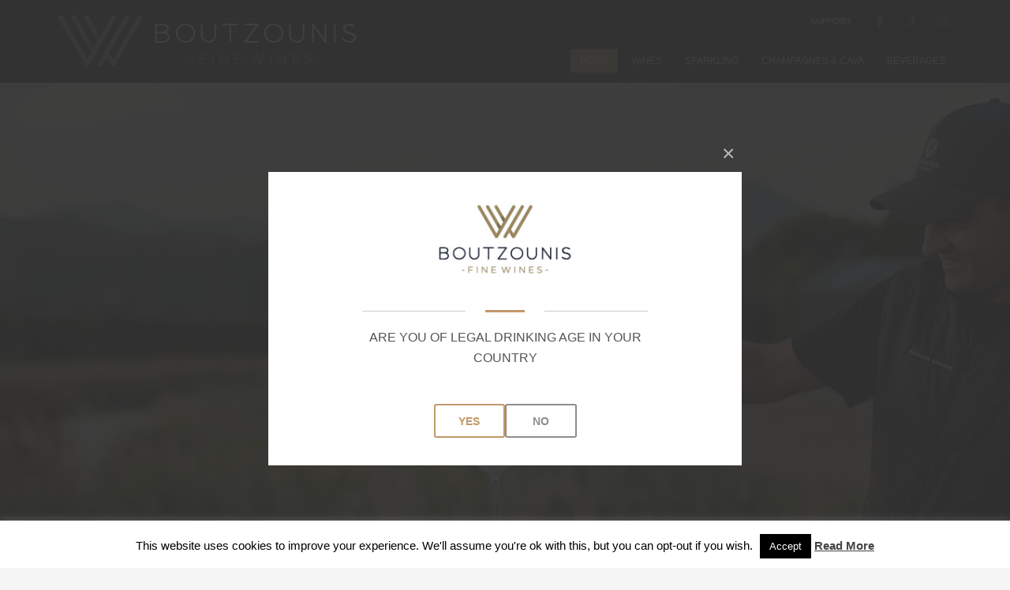

--- FILE ---
content_type: text/html; charset=UTF-8
request_url: https://boutzounis.gr/
body_size: 31033
content:
<!DOCTYPE html>
<html lang="en-US">
<head>
<meta charset="UTF-8"/>
<meta name="twitter:widgets:csp" content="on"/>
<link rel="profile" href="https://gmpg.org/xfn/11"/>
<link rel="pingback" href="https://boutzounis.gr/xmlrpc.php"/>

<meta name='robots' content='index, follow, max-image-preview:large, max-snippet:-1, max-video-preview:-1' />

	<!-- This site is optimized with the Yoast SEO plugin v24.3 - https://yoast.com/wordpress/plugins/seo/ -->
	<title>Boutzounis Wines &amp; Spirits |since 1976</title>
	<meta name="description" content="The primary objective of Boutzounis Wine &amp; Spirits is to specialize and be innovative. Some of the items we trade in are wines, champagnes, vodka, gin, liqueur and cocktails." />
	<link rel="canonical" href="https://boutzounis.gr/" />
	<meta property="og:locale" content="en_US" />
	<meta property="og:type" content="website" />
	<meta property="og:title" content="Boutzounis Wines &amp; Spirits |since 1976" />
	<meta property="og:description" content="The primary objective of Boutzounis Wine &amp; Spirits is to specialize and be innovative. Some of the items we trade in are wines, champagnes, vodka, gin, liqueur and cocktails." />
	<meta property="og:url" content="https://boutzounis.gr/" />
	<meta property="og:site_name" content="Boutzounis Wines &amp; Spirits | Import &amp; distribution Greece" />
	<meta property="article:publisher" content="https://www.facebook.com/BoutzounisWines/" />
	<meta property="article:modified_time" content="2025-07-01T16:27:29+00:00" />
	<meta name="twitter:card" content="summary_large_image" />
	<script type="application/ld+json" class="yoast-schema-graph">{"@context":"https://schema.org","@graph":[{"@type":"WebPage","@id":"https://boutzounis.gr/","url":"https://boutzounis.gr/","name":"Boutzounis Wines & Spirits |since 1976","isPartOf":{"@id":"https://boutzounis.gr/#website"},"datePublished":"2018-05-15T13:29:02+00:00","dateModified":"2025-07-01T16:27:29+00:00","description":"The primary objective of Boutzounis Wine & Spirits is to specialize and be innovative. Some of the items we trade in are wines, champagnes, vodka, gin, liqueur and cocktails.","breadcrumb":{"@id":"https://boutzounis.gr/#breadcrumb"},"inLanguage":"en-US","potentialAction":[{"@type":"ReadAction","target":["https://boutzounis.gr/"]}]},{"@type":"BreadcrumbList","@id":"https://boutzounis.gr/#breadcrumb","itemListElement":[{"@type":"ListItem","position":1,"name":"Home"}]},{"@type":"WebSite","@id":"https://boutzounis.gr/#website","url":"https://boutzounis.gr/","name":"Boutzounis Wines &amp; Spirits | Import &amp; distribution Greece","description":"","potentialAction":[{"@type":"SearchAction","target":{"@type":"EntryPoint","urlTemplate":"https://boutzounis.gr/?s={search_term_string}"},"query-input":{"@type":"PropertyValueSpecification","valueRequired":true,"valueName":"search_term_string"}}],"inLanguage":"en-US"}]}</script>
	<meta name="google-site-verification" content="googlea4507fba60cdedc8" />
	<!-- / Yoast SEO plugin. -->


<link rel="alternate" type="application/rss+xml" title="Boutzounis Wines &amp; Spirits | Import &amp; distribution Greece &raquo; Feed" href="https://boutzounis.gr/feed/" />
<link rel="alternate" type="application/rss+xml" title="Boutzounis Wines &amp; Spirits | Import &amp; distribution Greece &raquo; Comments Feed" href="https://boutzounis.gr/comments/feed/" />
<link rel="alternate" type="application/rss+xml" title="Boutzounis Wines &amp; Spirits | Import &amp; distribution Greece &raquo; Home Comments Feed" href="https://boutzounis.gr/home-boutzounis-wines-and-spirits/feed/" />
<link rel="alternate" title="oEmbed (JSON)" type="application/json+oembed" href="https://boutzounis.gr/wp-json/oembed/1.0/embed?url=https%3A%2F%2Fboutzounis.gr%2F" />
<link rel="alternate" title="oEmbed (XML)" type="text/xml+oembed" href="https://boutzounis.gr/wp-json/oembed/1.0/embed?url=https%3A%2F%2Fboutzounis.gr%2F&#038;format=xml" />
<style id='wp-img-auto-sizes-contain-inline-css' type='text/css'>
img:is([sizes=auto i],[sizes^="auto," i]){contain-intrinsic-size:3000px 1500px}
/*# sourceURL=wp-img-auto-sizes-contain-inline-css */
</style>
<link rel='stylesheet' id='sbi_styles-css' href='https://boutzounis.gr/wp-content/plugins/instagram-feed/css/sbi-styles.min.css?ver=6.6.1' type='text/css' media='all' />
<style id='wp-emoji-styles-inline-css' type='text/css'>

	img.wp-smiley, img.emoji {
		display: inline !important;
		border: none !important;
		box-shadow: none !important;
		height: 1em !important;
		width: 1em !important;
		margin: 0 0.07em !important;
		vertical-align: -0.1em !important;
		background: none !important;
		padding: 0 !important;
	}
/*# sourceURL=wp-emoji-styles-inline-css */
</style>
<style id='wp-block-library-inline-css' type='text/css'>
:root{--wp-block-synced-color:#7a00df;--wp-block-synced-color--rgb:122,0,223;--wp-bound-block-color:var(--wp-block-synced-color);--wp-editor-canvas-background:#ddd;--wp-admin-theme-color:#007cba;--wp-admin-theme-color--rgb:0,124,186;--wp-admin-theme-color-darker-10:#006ba1;--wp-admin-theme-color-darker-10--rgb:0,107,160.5;--wp-admin-theme-color-darker-20:#005a87;--wp-admin-theme-color-darker-20--rgb:0,90,135;--wp-admin-border-width-focus:2px}@media (min-resolution:192dpi){:root{--wp-admin-border-width-focus:1.5px}}.wp-element-button{cursor:pointer}:root .has-very-light-gray-background-color{background-color:#eee}:root .has-very-dark-gray-background-color{background-color:#313131}:root .has-very-light-gray-color{color:#eee}:root .has-very-dark-gray-color{color:#313131}:root .has-vivid-green-cyan-to-vivid-cyan-blue-gradient-background{background:linear-gradient(135deg,#00d084,#0693e3)}:root .has-purple-crush-gradient-background{background:linear-gradient(135deg,#34e2e4,#4721fb 50%,#ab1dfe)}:root .has-hazy-dawn-gradient-background{background:linear-gradient(135deg,#faaca8,#dad0ec)}:root .has-subdued-olive-gradient-background{background:linear-gradient(135deg,#fafae1,#67a671)}:root .has-atomic-cream-gradient-background{background:linear-gradient(135deg,#fdd79a,#004a59)}:root .has-nightshade-gradient-background{background:linear-gradient(135deg,#330968,#31cdcf)}:root .has-midnight-gradient-background{background:linear-gradient(135deg,#020381,#2874fc)}:root{--wp--preset--font-size--normal:16px;--wp--preset--font-size--huge:42px}.has-regular-font-size{font-size:1em}.has-larger-font-size{font-size:2.625em}.has-normal-font-size{font-size:var(--wp--preset--font-size--normal)}.has-huge-font-size{font-size:var(--wp--preset--font-size--huge)}.has-text-align-center{text-align:center}.has-text-align-left{text-align:left}.has-text-align-right{text-align:right}.has-fit-text{white-space:nowrap!important}#end-resizable-editor-section{display:none}.aligncenter{clear:both}.items-justified-left{justify-content:flex-start}.items-justified-center{justify-content:center}.items-justified-right{justify-content:flex-end}.items-justified-space-between{justify-content:space-between}.screen-reader-text{border:0;clip-path:inset(50%);height:1px;margin:-1px;overflow:hidden;padding:0;position:absolute;width:1px;word-wrap:normal!important}.screen-reader-text:focus{background-color:#ddd;clip-path:none;color:#444;display:block;font-size:1em;height:auto;left:5px;line-height:normal;padding:15px 23px 14px;text-decoration:none;top:5px;width:auto;z-index:100000}html :where(.has-border-color){border-style:solid}html :where([style*=border-top-color]){border-top-style:solid}html :where([style*=border-right-color]){border-right-style:solid}html :where([style*=border-bottom-color]){border-bottom-style:solid}html :where([style*=border-left-color]){border-left-style:solid}html :where([style*=border-width]){border-style:solid}html :where([style*=border-top-width]){border-top-style:solid}html :where([style*=border-right-width]){border-right-style:solid}html :where([style*=border-bottom-width]){border-bottom-style:solid}html :where([style*=border-left-width]){border-left-style:solid}html :where(img[class*=wp-image-]){height:auto;max-width:100%}:where(figure){margin:0 0 1em}html :where(.is-position-sticky){--wp-admin--admin-bar--position-offset:var(--wp-admin--admin-bar--height,0px)}@media screen and (max-width:600px){html :where(.is-position-sticky){--wp-admin--admin-bar--position-offset:0px}}

/*# sourceURL=wp-block-library-inline-css */
</style><style id='global-styles-inline-css' type='text/css'>
:root{--wp--preset--aspect-ratio--square: 1;--wp--preset--aspect-ratio--4-3: 4/3;--wp--preset--aspect-ratio--3-4: 3/4;--wp--preset--aspect-ratio--3-2: 3/2;--wp--preset--aspect-ratio--2-3: 2/3;--wp--preset--aspect-ratio--16-9: 16/9;--wp--preset--aspect-ratio--9-16: 9/16;--wp--preset--color--black: #000000;--wp--preset--color--cyan-bluish-gray: #abb8c3;--wp--preset--color--white: #ffffff;--wp--preset--color--pale-pink: #f78da7;--wp--preset--color--vivid-red: #cf2e2e;--wp--preset--color--luminous-vivid-orange: #ff6900;--wp--preset--color--luminous-vivid-amber: #fcb900;--wp--preset--color--light-green-cyan: #7bdcb5;--wp--preset--color--vivid-green-cyan: #00d084;--wp--preset--color--pale-cyan-blue: #8ed1fc;--wp--preset--color--vivid-cyan-blue: #0693e3;--wp--preset--color--vivid-purple: #9b51e0;--wp--preset--gradient--vivid-cyan-blue-to-vivid-purple: linear-gradient(135deg,rgb(6,147,227) 0%,rgb(155,81,224) 100%);--wp--preset--gradient--light-green-cyan-to-vivid-green-cyan: linear-gradient(135deg,rgb(122,220,180) 0%,rgb(0,208,130) 100%);--wp--preset--gradient--luminous-vivid-amber-to-luminous-vivid-orange: linear-gradient(135deg,rgb(252,185,0) 0%,rgb(255,105,0) 100%);--wp--preset--gradient--luminous-vivid-orange-to-vivid-red: linear-gradient(135deg,rgb(255,105,0) 0%,rgb(207,46,46) 100%);--wp--preset--gradient--very-light-gray-to-cyan-bluish-gray: linear-gradient(135deg,rgb(238,238,238) 0%,rgb(169,184,195) 100%);--wp--preset--gradient--cool-to-warm-spectrum: linear-gradient(135deg,rgb(74,234,220) 0%,rgb(151,120,209) 20%,rgb(207,42,186) 40%,rgb(238,44,130) 60%,rgb(251,105,98) 80%,rgb(254,248,76) 100%);--wp--preset--gradient--blush-light-purple: linear-gradient(135deg,rgb(255,206,236) 0%,rgb(152,150,240) 100%);--wp--preset--gradient--blush-bordeaux: linear-gradient(135deg,rgb(254,205,165) 0%,rgb(254,45,45) 50%,rgb(107,0,62) 100%);--wp--preset--gradient--luminous-dusk: linear-gradient(135deg,rgb(255,203,112) 0%,rgb(199,81,192) 50%,rgb(65,88,208) 100%);--wp--preset--gradient--pale-ocean: linear-gradient(135deg,rgb(255,245,203) 0%,rgb(182,227,212) 50%,rgb(51,167,181) 100%);--wp--preset--gradient--electric-grass: linear-gradient(135deg,rgb(202,248,128) 0%,rgb(113,206,126) 100%);--wp--preset--gradient--midnight: linear-gradient(135deg,rgb(2,3,129) 0%,rgb(40,116,252) 100%);--wp--preset--font-size--small: 13px;--wp--preset--font-size--medium: 20px;--wp--preset--font-size--large: 36px;--wp--preset--font-size--x-large: 42px;--wp--preset--spacing--20: 0.44rem;--wp--preset--spacing--30: 0.67rem;--wp--preset--spacing--40: 1rem;--wp--preset--spacing--50: 1.5rem;--wp--preset--spacing--60: 2.25rem;--wp--preset--spacing--70: 3.38rem;--wp--preset--spacing--80: 5.06rem;--wp--preset--shadow--natural: 6px 6px 9px rgba(0, 0, 0, 0.2);--wp--preset--shadow--deep: 12px 12px 50px rgba(0, 0, 0, 0.4);--wp--preset--shadow--sharp: 6px 6px 0px rgba(0, 0, 0, 0.2);--wp--preset--shadow--outlined: 6px 6px 0px -3px rgb(255, 255, 255), 6px 6px rgb(0, 0, 0);--wp--preset--shadow--crisp: 6px 6px 0px rgb(0, 0, 0);}:where(.is-layout-flex){gap: 0.5em;}:where(.is-layout-grid){gap: 0.5em;}body .is-layout-flex{display: flex;}.is-layout-flex{flex-wrap: wrap;align-items: center;}.is-layout-flex > :is(*, div){margin: 0;}body .is-layout-grid{display: grid;}.is-layout-grid > :is(*, div){margin: 0;}:where(.wp-block-columns.is-layout-flex){gap: 2em;}:where(.wp-block-columns.is-layout-grid){gap: 2em;}:where(.wp-block-post-template.is-layout-flex){gap: 1.25em;}:where(.wp-block-post-template.is-layout-grid){gap: 1.25em;}.has-black-color{color: var(--wp--preset--color--black) !important;}.has-cyan-bluish-gray-color{color: var(--wp--preset--color--cyan-bluish-gray) !important;}.has-white-color{color: var(--wp--preset--color--white) !important;}.has-pale-pink-color{color: var(--wp--preset--color--pale-pink) !important;}.has-vivid-red-color{color: var(--wp--preset--color--vivid-red) !important;}.has-luminous-vivid-orange-color{color: var(--wp--preset--color--luminous-vivid-orange) !important;}.has-luminous-vivid-amber-color{color: var(--wp--preset--color--luminous-vivid-amber) !important;}.has-light-green-cyan-color{color: var(--wp--preset--color--light-green-cyan) !important;}.has-vivid-green-cyan-color{color: var(--wp--preset--color--vivid-green-cyan) !important;}.has-pale-cyan-blue-color{color: var(--wp--preset--color--pale-cyan-blue) !important;}.has-vivid-cyan-blue-color{color: var(--wp--preset--color--vivid-cyan-blue) !important;}.has-vivid-purple-color{color: var(--wp--preset--color--vivid-purple) !important;}.has-black-background-color{background-color: var(--wp--preset--color--black) !important;}.has-cyan-bluish-gray-background-color{background-color: var(--wp--preset--color--cyan-bluish-gray) !important;}.has-white-background-color{background-color: var(--wp--preset--color--white) !important;}.has-pale-pink-background-color{background-color: var(--wp--preset--color--pale-pink) !important;}.has-vivid-red-background-color{background-color: var(--wp--preset--color--vivid-red) !important;}.has-luminous-vivid-orange-background-color{background-color: var(--wp--preset--color--luminous-vivid-orange) !important;}.has-luminous-vivid-amber-background-color{background-color: var(--wp--preset--color--luminous-vivid-amber) !important;}.has-light-green-cyan-background-color{background-color: var(--wp--preset--color--light-green-cyan) !important;}.has-vivid-green-cyan-background-color{background-color: var(--wp--preset--color--vivid-green-cyan) !important;}.has-pale-cyan-blue-background-color{background-color: var(--wp--preset--color--pale-cyan-blue) !important;}.has-vivid-cyan-blue-background-color{background-color: var(--wp--preset--color--vivid-cyan-blue) !important;}.has-vivid-purple-background-color{background-color: var(--wp--preset--color--vivid-purple) !important;}.has-black-border-color{border-color: var(--wp--preset--color--black) !important;}.has-cyan-bluish-gray-border-color{border-color: var(--wp--preset--color--cyan-bluish-gray) !important;}.has-white-border-color{border-color: var(--wp--preset--color--white) !important;}.has-pale-pink-border-color{border-color: var(--wp--preset--color--pale-pink) !important;}.has-vivid-red-border-color{border-color: var(--wp--preset--color--vivid-red) !important;}.has-luminous-vivid-orange-border-color{border-color: var(--wp--preset--color--luminous-vivid-orange) !important;}.has-luminous-vivid-amber-border-color{border-color: var(--wp--preset--color--luminous-vivid-amber) !important;}.has-light-green-cyan-border-color{border-color: var(--wp--preset--color--light-green-cyan) !important;}.has-vivid-green-cyan-border-color{border-color: var(--wp--preset--color--vivid-green-cyan) !important;}.has-pale-cyan-blue-border-color{border-color: var(--wp--preset--color--pale-cyan-blue) !important;}.has-vivid-cyan-blue-border-color{border-color: var(--wp--preset--color--vivid-cyan-blue) !important;}.has-vivid-purple-border-color{border-color: var(--wp--preset--color--vivid-purple) !important;}.has-vivid-cyan-blue-to-vivid-purple-gradient-background{background: var(--wp--preset--gradient--vivid-cyan-blue-to-vivid-purple) !important;}.has-light-green-cyan-to-vivid-green-cyan-gradient-background{background: var(--wp--preset--gradient--light-green-cyan-to-vivid-green-cyan) !important;}.has-luminous-vivid-amber-to-luminous-vivid-orange-gradient-background{background: var(--wp--preset--gradient--luminous-vivid-amber-to-luminous-vivid-orange) !important;}.has-luminous-vivid-orange-to-vivid-red-gradient-background{background: var(--wp--preset--gradient--luminous-vivid-orange-to-vivid-red) !important;}.has-very-light-gray-to-cyan-bluish-gray-gradient-background{background: var(--wp--preset--gradient--very-light-gray-to-cyan-bluish-gray) !important;}.has-cool-to-warm-spectrum-gradient-background{background: var(--wp--preset--gradient--cool-to-warm-spectrum) !important;}.has-blush-light-purple-gradient-background{background: var(--wp--preset--gradient--blush-light-purple) !important;}.has-blush-bordeaux-gradient-background{background: var(--wp--preset--gradient--blush-bordeaux) !important;}.has-luminous-dusk-gradient-background{background: var(--wp--preset--gradient--luminous-dusk) !important;}.has-pale-ocean-gradient-background{background: var(--wp--preset--gradient--pale-ocean) !important;}.has-electric-grass-gradient-background{background: var(--wp--preset--gradient--electric-grass) !important;}.has-midnight-gradient-background{background: var(--wp--preset--gradient--midnight) !important;}.has-small-font-size{font-size: var(--wp--preset--font-size--small) !important;}.has-medium-font-size{font-size: var(--wp--preset--font-size--medium) !important;}.has-large-font-size{font-size: var(--wp--preset--font-size--large) !important;}.has-x-large-font-size{font-size: var(--wp--preset--font-size--x-large) !important;}
/*# sourceURL=global-styles-inline-css */
</style>

<style id='classic-theme-styles-inline-css' type='text/css'>
/*! This file is auto-generated */
.wp-block-button__link{color:#fff;background-color:#32373c;border-radius:9999px;box-shadow:none;text-decoration:none;padding:calc(.667em + 2px) calc(1.333em + 2px);font-size:1.125em}.wp-block-file__button{background:#32373c;color:#fff;text-decoration:none}
/*# sourceURL=/wp-includes/css/classic-themes.min.css */
</style>
<link rel='stylesheet' id='cookie-law-info-css' href='https://boutzounis.gr/wp-content/plugins/cookie-law-info/legacy/public/css/cookie-law-info-public.css?ver=3.2.8' type='text/css' media='all' />
<link rel='stylesheet' id='cookie-law-info-gdpr-css' href='https://boutzounis.gr/wp-content/plugins/cookie-law-info/legacy/public/css/cookie-law-info-gdpr.css?ver=3.2.8' type='text/css' media='all' />
<link rel='stylesheet' id='rs-plugin-settings-css' href='https://boutzounis.gr/wp-content/plugins/revslider/public/assets/css/rs6.css?ver=6.4.3' type='text/css' media='all' />
<style id='rs-plugin-settings-inline-css' type='text/css'>
#rs-demo-id {}
/*# sourceURL=rs-plugin-settings-inline-css */
</style>
<link rel='stylesheet' id='cff-css' href='https://boutzounis.gr/wp-content/plugins/custom-facebook-feed/assets/css/cff-style.min.css?ver=4.2.6' type='text/css' media='all' />
<link rel='stylesheet' id='sb-font-awesome-css' href='https://boutzounis.gr/wp-content/plugins/custom-facebook-feed/assets/css/font-awesome.min.css?ver=4.7.0' type='text/css' media='all' />
<link rel='stylesheet' id='hg-mailchimp-styles-css' href='https://boutzounis.gr/wp-content/themes/kallyas/framework/hogash-mailchimp/assets/css/hg-mailchimp.css?ver=1.0.0' type='text/css' media='all' />
<link rel='stylesheet' id='kallyas-styles-css' href='https://boutzounis.gr/wp-content/themes/kallyas/style.css?ver=4.20.0' type='text/css' media='all' />
<link rel='stylesheet' id='th-bootstrap-styles-css' href='https://boutzounis.gr/wp-content/themes/kallyas/css/bootstrap.min.css?ver=4.20.0' type='text/css' media='all' />
<link rel='stylesheet' id='th-theme-template-styles-css' href='https://boutzounis.gr/wp-content/themes/kallyas/css/template.min.css?ver=4.20.0' type='text/css' media='all' />
<link rel='stylesheet' id='zion-frontend-css' href='https://boutzounis.gr/wp-content/themes/kallyas/framework/zion-builder/assets/css/znb_frontend.css?ver=1.2.1' type='text/css' media='all' />
<link rel='stylesheet' id='5-layout.css-css' href='https://boutzounis.gr/wp-content/uploads/zion-builder/cache/5-layout.css?ver=aa73b716dcc80967f9cfad389c76077b' type='text/css' media='all' />
<link rel='stylesheet' id='kallyas-child-css' href='https://boutzounis.gr/wp-content/themes/kallyas-child/style.css?ver=4.20.0' type='text/css' media='all' />
<link rel='stylesheet' id='th-theme-print-stylesheet-css' href='https://boutzounis.gr/wp-content/themes/kallyas/css/print.css?ver=4.20.0' type='text/css' media='print' />
<link rel='stylesheet' id='th-theme-options-styles-css' href='//boutzounis.gr/wp-content/uploads/zn_dynamic.css?ver=1751383791' type='text/css' media='all' />
<link rel='stylesheet' id='wpdevelop-bts-css' href='https://boutzounis.gr/wp-content/plugins/booking/assets/libs/bootstrap-css/css/bootstrap.css?ver=10.10' type='text/css' media='all' />
<link rel='stylesheet' id='wpdevelop-bts-theme-css' href='https://boutzounis.gr/wp-content/plugins/booking/assets/libs/bootstrap-css/css/bootstrap-theme.css?ver=10.10' type='text/css' media='all' />
<link rel='stylesheet' id='wpbc-tippy-popover-css' href='https://boutzounis.gr/wp-content/plugins/booking/assets/libs/tippy.js/themes/wpbc-tippy-popover.css?ver=10.10' type='text/css' media='all' />
<link rel='stylesheet' id='wpbc-tippy-times-css' href='https://boutzounis.gr/wp-content/plugins/booking/assets/libs/tippy.js/themes/wpbc-tippy-times.css?ver=10.10' type='text/css' media='all' />
<link rel='stylesheet' id='wpbc-material-design-icons-css' href='https://boutzounis.gr/wp-content/plugins/booking/assets/libs/material-design-icons/material-design-icons.css?ver=10.10' type='text/css' media='all' />
<link rel='stylesheet' id='wpbc-ui-both-css' href='https://boutzounis.gr/wp-content/plugins/booking/css/wpbc_ui_both.css?ver=10.10' type='text/css' media='all' />
<link rel='stylesheet' id='wpbc-time_picker-css' href='https://boutzounis.gr/wp-content/plugins/booking/css/wpbc_time-selector.css?ver=10.10' type='text/css' media='all' />
<link rel='stylesheet' id='wpbc-time_picker-skin-css' href='https://boutzounis.gr/wp-content/plugins/booking/css/time_picker_skins/blue.css?ver=10.10' type='text/css' media='all' />
<link rel='stylesheet' id='wpbc-client-pages-css' href='https://boutzounis.gr/wp-content/plugins/booking/css/client.css?ver=10.10' type='text/css' media='all' />
<link rel='stylesheet' id='wpbc-all-client-css' href='https://boutzounis.gr/wp-content/plugins/booking/_dist/all/_out/wpbc_all_client.css?ver=10.10' type='text/css' media='all' />
<link rel='stylesheet' id='wpbc-calendar-css' href='https://boutzounis.gr/wp-content/plugins/booking/css/calendar.css?ver=10.10' type='text/css' media='all' />
<link rel='stylesheet' id='wpbc-calendar-skin-css' href='https://boutzounis.gr/wp-content/plugins/booking/css/skins/premium-marine.css?ver=10.10' type='text/css' media='all' />
<link rel='stylesheet' id='wpbc-flex-timeline-css' href='https://boutzounis.gr/wp-content/plugins/booking/core/timeline/v2/_out/timeline_v2.1.css?ver=10.10' type='text/css' media='all' />
<script type="text/javascript" src="https://boutzounis.gr/wp-includes/js/jquery/jquery.min.js?ver=3.7.1" id="jquery-core-js"></script>
<script type="text/javascript" src="https://boutzounis.gr/wp-includes/js/jquery/jquery-migrate.min.js?ver=3.4.1" id="jquery-migrate-js"></script>
<script type="text/javascript" id="cookie-law-info-js-extra">
/* <![CDATA[ */
var Cli_Data = {"nn_cookie_ids":[],"cookielist":[],"non_necessary_cookies":[],"ccpaEnabled":"","ccpaRegionBased":"","ccpaBarEnabled":"","strictlyEnabled":["necessary","obligatoire"],"ccpaType":"gdpr","js_blocking":"","custom_integration":"","triggerDomRefresh":"","secure_cookies":""};
var cli_cookiebar_settings = {"animate_speed_hide":"500","animate_speed_show":"500","background":"#fff","border":"#444","border_on":"","button_1_button_colour":"#000","button_1_button_hover":"#000000","button_1_link_colour":"#fff","button_1_as_button":"1","button_1_new_win":"","button_2_button_colour":"#333","button_2_button_hover":"#292929","button_2_link_colour":"#444","button_2_as_button":"","button_2_hidebar":"1","button_3_button_colour":"#000","button_3_button_hover":"#000000","button_3_link_colour":"#fff","button_3_as_button":"1","button_3_new_win":"","button_4_button_colour":"#000","button_4_button_hover":"#000000","button_4_link_colour":"#fff","button_4_as_button":"1","button_7_button_colour":"#61a229","button_7_button_hover":"#4e8221","button_7_link_colour":"#fff","button_7_as_button":"1","button_7_new_win":"","font_family":"inherit","header_fix":"","notify_animate_hide":"","notify_animate_show":"","notify_div_id":"#cookie-law-info-bar","notify_position_horizontal":"right","notify_position_vertical":"bottom","scroll_close":"1","scroll_close_reload":"","accept_close_reload":"","reject_close_reload":"","showagain_tab":"","showagain_background":"#fff","showagain_border":"#000","showagain_div_id":"#cookie-law-info-again","showagain_x_position":"100px","text":"#000","show_once_yn":"1","show_once":"10000","logging_on":"","as_popup":"","popup_overlay":"1","bar_heading_text":"","cookie_bar_as":"banner","popup_showagain_position":"bottom-right","widget_position":"left"};
var log_object = {"ajax_url":"https://boutzounis.gr/wp-admin/admin-ajax.php"};
//# sourceURL=cookie-law-info-js-extra
/* ]]> */
</script>
<script type="text/javascript" src="https://boutzounis.gr/wp-content/plugins/cookie-law-info/legacy/public/js/cookie-law-info-public.js?ver=3.2.8" id="cookie-law-info-js"></script>
<script type="text/javascript" src="https://boutzounis.gr/wp-content/plugins/revslider/public/assets/js/rbtools.min.js?ver=6.4.3" id="tp-tools-js"></script>
<script type="text/javascript" src="https://boutzounis.gr/wp-content/plugins/revslider/public/assets/js/rs6.min.js?ver=6.4.3" id="revmin-js"></script>
<link rel="https://api.w.org/" href="https://boutzounis.gr/wp-json/" /><link rel="alternate" title="JSON" type="application/json" href="https://boutzounis.gr/wp-json/wp/v2/pages/5" /><link rel="EditURI" type="application/rsd+xml" title="RSD" href="https://boutzounis.gr/xmlrpc.php?rsd" />
<meta name="facebook-domain-verification" content="lenp0kde8i2wc3dgg2o6br873mvqny" />		<meta name="theme-color"
				content="#c3996b">
				<meta name="viewport" content="width=device-width, initial-scale=1, maximum-scale=1"/>
		
		<!--[if lte IE 8]>
		<script type="text/javascript">
			var $buoop = {
				vs: {i: 10, f: 25, o: 12.1, s: 7, n: 9}
			};

			$buoop.ol = window.onload;

			window.onload = function () {
				try {
					if ($buoop.ol) {
						$buoop.ol()
					}
				}
				catch (e) {
				}

				var e = document.createElement("script");
				e.setAttribute("type", "text/javascript");
				e.setAttribute("src", "https://browser-update.org/update.js");
				document.body.appendChild(e);
			};
		</script>
		<![endif]-->

		<!-- for IE6-8 support of HTML5 elements -->
		<!--[if lt IE 9]>
		<script src="//html5shim.googlecode.com/svn/trunk/html5.js"></script>
		<![endif]-->
		
	<!-- Fallback for animating in viewport -->
	<noscript>
		<style type="text/css" media="screen">
			.zn-animateInViewport {visibility: visible;}
		</style>
	</noscript>
	<style type="text/css">.recentcomments a{display:inline !important;padding:0 !important;margin:0 !important;}</style><meta name="generator" content="Powered by Slider Revolution 6.4.3 - responsive, Mobile-Friendly Slider Plugin for WordPress with comfortable drag and drop interface." />
<!-- Generated inline styles --><style type='text/css' id='zn-inline-styles'>@media (min-width: 1200px) {.site-header .siteheader-container {width:1170px;} }@media (min-width:1200px) and (max-width: 1199px) {.site-header .siteheader-container {width:100%;} }.site-logo-img {max-width:none; max-height:none !important; width:auto !important; height:auto !important; }.site-logo-img {max-width:none; max-height:none !important; width:auto !important; height:auto !important; }</style><link rel="icon" href="https://boutzounis.gr/wp-content/uploads/2023/02/cropped-favicon-1-32x32.png" sizes="32x32" />
<link rel="icon" href="https://boutzounis.gr/wp-content/uploads/2023/02/cropped-favicon-1-192x192.png" sizes="192x192" />
<link rel="apple-touch-icon" href="https://boutzounis.gr/wp-content/uploads/2023/02/cropped-favicon-1-180x180.png" />
<meta name="msapplication-TileImage" content="https://boutzounis.gr/wp-content/uploads/2023/02/cropped-favicon-1-270x270.png" />
<script type="text/javascript">function setREVStartSize(e){
			//window.requestAnimationFrame(function() {				 
				window.RSIW = window.RSIW===undefined ? window.innerWidth : window.RSIW;	
				window.RSIH = window.RSIH===undefined ? window.innerHeight : window.RSIH;	
				try {								
					var pw = document.getElementById(e.c).parentNode.offsetWidth,
						newh;
					pw = pw===0 || isNaN(pw) ? window.RSIW : pw;
					e.tabw = e.tabw===undefined ? 0 : parseInt(e.tabw);
					e.thumbw = e.thumbw===undefined ? 0 : parseInt(e.thumbw);
					e.tabh = e.tabh===undefined ? 0 : parseInt(e.tabh);
					e.thumbh = e.thumbh===undefined ? 0 : parseInt(e.thumbh);
					e.tabhide = e.tabhide===undefined ? 0 : parseInt(e.tabhide);
					e.thumbhide = e.thumbhide===undefined ? 0 : parseInt(e.thumbhide);
					e.mh = e.mh===undefined || e.mh=="" || e.mh==="auto" ? 0 : parseInt(e.mh,0);		
					if(e.layout==="fullscreen" || e.l==="fullscreen") 						
						newh = Math.max(e.mh,window.RSIH);					
					else{					
						e.gw = Array.isArray(e.gw) ? e.gw : [e.gw];
						for (var i in e.rl) if (e.gw[i]===undefined || e.gw[i]===0) e.gw[i] = e.gw[i-1];					
						e.gh = e.el===undefined || e.el==="" || (Array.isArray(e.el) && e.el.length==0)? e.gh : e.el;
						e.gh = Array.isArray(e.gh) ? e.gh : [e.gh];
						for (var i in e.rl) if (e.gh[i]===undefined || e.gh[i]===0) e.gh[i] = e.gh[i-1];
											
						var nl = new Array(e.rl.length),
							ix = 0,						
							sl;					
						e.tabw = e.tabhide>=pw ? 0 : e.tabw;
						e.thumbw = e.thumbhide>=pw ? 0 : e.thumbw;
						e.tabh = e.tabhide>=pw ? 0 : e.tabh;
						e.thumbh = e.thumbhide>=pw ? 0 : e.thumbh;					
						for (var i in e.rl) nl[i] = e.rl[i]<window.RSIW ? 0 : e.rl[i];
						sl = nl[0];									
						for (var i in nl) if (sl>nl[i] && nl[i]>0) { sl = nl[i]; ix=i;}															
						var m = pw>(e.gw[ix]+e.tabw+e.thumbw) ? 1 : (pw-(e.tabw+e.thumbw)) / (e.gw[ix]);					
						newh =  (e.gh[ix] * m) + (e.tabh + e.thumbh);
					}				
					if(window.rs_init_css===undefined) window.rs_init_css = document.head.appendChild(document.createElement("style"));					
					document.getElementById(e.c).height = newh+"px";
					window.rs_init_css.innerHTML += "#"+e.c+"_wrapper { height: "+newh+"px }";				
				} catch(e){
					console.log("Failure at Presize of Slider:" + e)
				}					   
			//});
		  };</script>
		<style type="text/css" id="wp-custom-css">
			.site-header .topnav.social-icons .social-icons-item {
    font-size: 14px;
    font-weight: 400;
    opacity: 0.5;
}

.white {color:#fff;}
.basic {color:#c3996b;}

.kl-ptfcarousel-item-title {
    font-size: 22px;
    line-height: 1.4;
    font-weight: 300;
}

/* .breadcrumbs li:last-child {display: none;} */ 

.feedOne { margin-top: -20px; }		</style>
		<!-- Global site tag (gtag.js) - Google Analytics -->
<script async src="https://www.googletagmanager.com/gtag/js?id=UA-26145870-1"></script>
<script>
window.dataLayer = window.dataLayer || [];
function gtag(){dataLayer.push(arguments);}
gtag('js', new Date());

gtag('config', 'UA-26145870-1', { 'optimize_id': 'GTM-TBSXKQD'});
</script><link rel='stylesheet' id='accordion-css-css' href='https://boutzounis.gr/wp-content/themes/kallyas/pagebuilder/elements/TH_Accordion/style.css?ver=4.20.0' type='text/css' media='all' />
</head>

<body data-rsssl=1  class="home wp-singular page-template-default page page-id-5 wp-theme-kallyas wp-child-theme-kallyas-child kl-follow-menu kl-skin--light" itemscope="itemscope" itemtype="https://schema.org/WebPage" >


<!-- Google Tag Manager (noscript) -->
<noscript><iframe src="https://www.googletagmanager.com/ns.html?id=GTM-NZGBSL8"
height="0" width="0" style="display:none;visibility:hidden"></iframe></noscript>
<!-- End Google Tag Manager (noscript) -->
<div id="page-loading" class="kl-pageLoading--yes"><div class="preloader-pulsating-circle border-custom"></div></div>			<div class="support_panel support-panel" id="sliding_panel">
				<div class="support-panel-close js-toggle-class" data-targets="#sliding_panel,#open_sliding_panel" data-target-classes="is-opened,is-toggled" data-multiple-targets="">&times;</div>				<div class="container support-panel-container">
					<div id="nav_menu-2" class="widget support-panel-widget widget_nav_menu"><h3 class="widgettitle title support-panel-widgettitle">MENU</h3><div class="menu-footer-menu-container"><ul id="menu-footer-menu" class="menu"><li id="menu-item-82" class="menu-item menu-item-type-post_type menu-item-object-page menu-item-home current-menu-item page_item page-item-5 current_page_item menu-item-82 active"><a href="https://boutzounis.gr/" aria-current="page">HOME</a></li>
<li id="menu-item-1051" class="menu-item menu-item-type-custom menu-item-object-custom menu-item-1051"><a target="_blank" href="https://www.responsibledrinking.eu/">DRINK RESPONSIBLE</a></li>
</ul></div></div>				</div>
			</div><!--// end #sliding_panel.support_panel -->
			<div class="login_register_stuff">		<!-- Login/Register Modal forms - hidden by default to be opened through modal -->
			<div id="login_panel" class="loginbox-popup auth-popup mfp-hide">
				<div class="inner-container login-panel auth-popup-panel">
					<h3 class="m_title_ext auth-popup-title" itemprop="alternativeHeadline" >SIGN IN YOUR ACCOUNT TO HAVE ACCESS TO DIFFERENT FEATURES</h3>
					<form id="login_form" name="login_form" method="post" class="zn_form_login znhg-ajax-login-form" action="https://boutzounis.gr/wp-login.php">

						<div class="zn_form_login-result"></div>

						<div class="form-group kl-fancy-form">
							<input type="text" id="kl-username" name="log" class="form-control inputbox kl-fancy-form-input kl-fw-input"
									placeholder="eg: james_smith"/>
							<label class="kl-font-alt kl-fancy-form-label">USERNAME</label>
						</div>

						<div class="form-group kl-fancy-form">
							<input type="password" id="kl-password" name="pwd" class="form-control inputbox kl-fancy-form-input kl-fw-input"
									placeholder="type password"/>
							<label class="kl-font-alt kl-fancy-form-label">PASSWORD</label>
						</div>

						
						<label class="zn_remember auth-popup-remember" for="kl-rememberme">
							<input type="checkbox" name="rememberme" id="kl-rememberme" value="forever" class="auth-popup-remember-chb"/>
							 Remember Me						</label>

						<input type="submit" id="login" name="submit_button" class="btn zn_sub_button btn-fullcolor btn-md"
								value="LOG IN"/>

						<input type="hidden" value="login" class="" name="zn_form_action"/>
						<input type="hidden" value="zn_do_login" class="" name="action"/>

						<div class="links auth-popup-links">
														<a href="#forgot_panel" class="kl-login-box auth-popup-link">FORGOT YOUR PASSWORD?</a>
						</div>
					</form>
				</div>
			</div>
		<!-- end login panel -->
				<div id="forgot_panel" class="loginbox-popup auth-popup forgot-popup mfp-hide">
			<div class="inner-container forgot-panel auth-popup-panel">
				<h3 class="m_title m_title_ext text-custom auth-popup-title" itemprop="alternativeHeadline" >FORGOT YOUR DETAILS?</h3>
				<form id="forgot_form" name="login_form" method="post" class="zn_form_lost_pass" action="https://boutzounis.gr/wp-login.php?action=lostpassword">
					<div class="zn_form_login-result"></div>
					<div class="form-group kl-fancy-form">
						<input type="text" id="forgot-email" name="user_login" class="form-control inputbox kl-fancy-form-input kl-fw-input" placeholder="..."/>
						<label class="kl-font-alt kl-fancy-form-label">USERNAME OR EMAIL</label>
					</div>
					<input type="hidden" name="wc_reset_password" value="true">
					<input type="hidden" id="_wpnonce" name="_wpnonce" value="5038a1344d" /><input type="hidden" name="_wp_http_referer" value="/" />					<div class="form-group">
						<input type="submit" id="recover" name="submit" class="btn btn-block zn_sub_button btn-fullcolor btn-md" value="SEND MY DETAILS!"/>
					</div>
					<div class="links auth-popup-links">
						<a href="#login_panel" class="kl-login-box auth-popup-link">AAH, WAIT, I REMEMBER NOW!</a>
					</div>
				</form>
			</div>
		</div><!-- end forgot pwd. panel -->
		</div><!-- end login register stuff -->		<div id="fb-root"></div>
		<script>(function (d, s, id) {
			var js, fjs = d.getElementsByTagName(s)[0];
			if (d.getElementById(id)) {return;}
			js = d.createElement(s); js.id = id;
			js.src = "https://connect.facebook.net/en_US/sdk.js#xfbml=1&version=v3.0";
			fjs.parentNode.insertBefore(js, fjs);
		}(document, 'script', 'facebook-jssdk'));</script>
		

<div id="page_wrapper">

<header id="header" class="site-header  style5  header--follow    sticky-resize headerstyle--image_color site-header--absolute nav-th--light siteheader-classic siteheader-classic-normal sheader-sh--light"  >
		<div class="site-header-wrapper sticky-top-area">

		<div class="kl-top-header site-header-main-wrapper clearfix   sh--light">

			<div class="container siteheader-container header--oldstyles">

				<div class="fxb-row fxb-row-col-sm">

										<div class='fxb-col fxb fxb-center-x fxb-center-y fxb-basis-auto fxb-grow-0'>
								<div id="logo-container" class="logo-container   logosize--yes zn-original-logo">
			<!-- Logo -->
			<h1 class='site-logo logo ' id='logo'><a href='https://boutzounis.gr/' class='site-logo-anch'><img class="logo-img site-logo-img" src="https://boutzounis.gr/wp-content/uploads/2023/02/logo_black-05.png"  alt="Boutzounis Wines &amp; Spirits | Import &amp; distribution Greece" title="" data-mobile-logo="https://boutzounis.gr/wp-content/uploads/2023/02/logo_black-05.png" /></a></h1>			<!-- InfoCard -->
					</div>

							</div>
					
					<div class='fxb-col fxb-basis-auto'>

						

	<div class="separator site-header-separator visible-xs"></div>
	<div class="fxb-row site-header-row site-header-top ">

		<div class='fxb-col fxb fxb-start-x fxb-center-y fxb-basis-auto site-header-col-left site-header-top-left'>
								</div>

		<div class='fxb-col fxb fxb-end-x fxb-center-y fxb-basis-auto site-header-col-right site-header-top-right'>
									<ul class="sh-component topnav navRight topnav--sliding-panel topnav-no-sc topnav-no-hdnav">
				<li class="topnav-li">
					<a href="#" id="open_sliding_panel" class="topnav-item open-sliding-panel js-toggle-class" data-target="#sliding_panel" data-target-class="is-opened">
						<i class="glyphicon glyphicon-remove-circle kl-icon-white"></i>
						<i class="glyphicon glyphicon-info-sign kl-icon-white visible-xs xs-icon"></i>
						<span class="hidden-xs">SUPPORT</span>					</a>
				</li>
			</ul>
			<ul class="sh-component social-icons sc--colored_hov topnav navRight topnav-no-hdnav"><li class="topnav-li social-icons-li"><a href="https://www.facebook.com/BoutzounisWines/" data-zniconfam="kl-social-icons" data-zn_icon="" target="_blank" class="topnav-item social-icons-item scheader-icon-ue83f" title="facebook"></a></li><li class="topnav-li social-icons-li"><a href="https://plus.google.com/114440757284911915690" data-zniconfam="kl-social-icons" data-zn_icon="" target="_blank" class="topnav-item social-icons-item scheader-icon-ue823" title="google"></a></li><li class="topnav-li social-icons-li"><a href="https://www.instagram.com/boutzounis_wines/" data-zniconfam="kl-social-icons" data-zn_icon="" target="_blank" class="topnav-item social-icons-item scheader-icon-ue859" title="instagram"></a></li></ul>		</div>

	</div><!-- /.site-header-top -->

	<div class="separator site-header-separator visible-xs"></div>


<div class="fxb-row site-header-row site-header-main ">

	<div class='fxb-col fxb fxb-start-x fxb-center-y fxb-basis-auto site-header-col-left site-header-main-left'>
			</div>

	<div class='fxb-col fxb fxb-center-x fxb-center-y fxb-basis-auto site-header-col-center site-header-main-center'>
			</div>

	<div class='fxb-col fxb fxb-end-x fxb-center-y fxb-basis-auto site-header-col-right site-header-main-right'>

		<div class='fxb-col fxb fxb-end-x fxb-center-y fxb-basis-auto site-header-main-right-top'>
								<div class="sh-component main-menu-wrapper" role="navigation" itemscope="itemscope" itemtype="https://schema.org/SiteNavigationElement" >

					<div class="zn-res-menuwrapper">
			<a href="#" class="zn-res-trigger zn-menuBurger zn-menuBurger--3--s zn-menuBurger--anim1 " id="zn-res-trigger">
				<span></span>
				<span></span>
				<span></span>
			</a>
		</div><!-- end responsive menu -->
		<div id="main-menu" class="main-nav mainnav--sidepanel mainnav--active-bg mainnav--pointer-dash nav-mm--light zn_mega_wrapper "><ul id="menu-header-menu" class="main-menu main-menu-nav zn_mega_menu "><li id="menu-item-2153" class="main-menu-item menu-item menu-item-type-post_type menu-item-object-page menu-item-home current-menu-item page_item page-item-5 current_page_item menu-item-2153 active  main-menu-item-top  menu-item-even menu-item-depth-0"><a href="https://boutzounis.gr/" class=" main-menu-link main-menu-link-top"><span>HOME</span></a></li>
<li id="menu-item-2154" class="main-menu-item menu-item menu-item-type-post_type menu-item-object-page menu-item-has-children menu-item-2154  main-menu-item-top  menu-item-even menu-item-depth-0"><a href="https://boutzounis.gr/boutzounis-wines-import-trade-greece/" class=" main-menu-link main-menu-link-top"><span>WINES</span></a>
<ul class="sub-menu clearfix">
	<li id="menu-item-2162" class="main-menu-item menu-item menu-item-type-post_type menu-item-object-page menu-item-2162  main-menu-item-sub  menu-item-odd menu-item-depth-1"><a href="https://boutzounis.gr/botter-wines/" class=" main-menu-link main-menu-link-sub"><span>BOTTER</span></a></li>
	<li id="menu-item-2164" class="main-menu-item menu-item menu-item-type-post_type menu-item-object-page menu-item-2164  main-menu-item-sub  menu-item-odd menu-item-depth-1"><a href="https://boutzounis.gr/cantina-di-negrar/" class=" main-menu-link main-menu-link-sub"><span>CANTINA DI NEGRAR</span></a></li>
	<li id="menu-item-2163" class="main-menu-item menu-item menu-item-type-post_type menu-item-object-page menu-item-2163  main-menu-item-sub  menu-item-odd menu-item-depth-1"><a href="https://boutzounis.gr/%ce%b5y%cf%86%cf%81%ce%bf%cf%83%cf%85%ce%bd%ce%b7/" class=" main-menu-link main-menu-link-sub"><span>ΕYΦΡΟΣΥΝΗ</span></a></li>
	<li id="menu-item-2165" class="main-menu-item menu-item menu-item-type-post_type menu-item-object-page menu-item-2165  main-menu-item-sub  menu-item-odd menu-item-depth-1"><a href="https://boutzounis.gr/enoitalia/" class=" main-menu-link main-menu-link-sub"><span>ENOITALIA</span></a></li>
	<li id="menu-item-2190" class="main-menu-item menu-item menu-item-type-post_type menu-item-object-page menu-item-2190  main-menu-item-sub  menu-item-odd menu-item-depth-1"><a href="https://boutzounis.gr/maison-castel-wines/" class=" main-menu-link main-menu-link-sub"><span>MAISON CASTEL</span></a></li>
	<li id="menu-item-2166" class="main-menu-item menu-item menu-item-type-post_type menu-item-object-page menu-item-2166  main-menu-item-sub  menu-item-odd menu-item-depth-1"><a href="https://boutzounis.gr/felix-solis-wines/" class=" main-menu-link main-menu-link-sub"><span>FELIX SOLIS</span></a></li>
	<li id="menu-item-2168" class="main-menu-item menu-item menu-item-type-post_type menu-item-object-page menu-item-2168  main-menu-item-sub  menu-item-odd menu-item-depth-1"><a href="https://boutzounis.gr/manfredi-sparkling-wines/" class=" main-menu-link main-menu-link-sub"><span>MANFREDI</span></a></li>
	<li id="menu-item-2174" class="main-menu-item menu-item menu-item-type-post_type menu-item-object-page menu-item-2174  main-menu-item-sub  menu-item-odd menu-item-depth-1"><a href="https://boutzounis.gr/osborne-group-wines/" class=" main-menu-link main-menu-link-sub"><span>OSBORNE</span></a></li>
	<li id="menu-item-2170" class="main-menu-item menu-item menu-item-type-post_type menu-item-object-page menu-item-2170  main-menu-item-sub  menu-item-odd menu-item-depth-1"><a href="https://boutzounis.gr/penaflor/" class=" main-menu-link main-menu-link-sub"><span>PENAFLOR</span></a></li>
	<li id="menu-item-2171" class="main-menu-item menu-item menu-item-type-post_type menu-item-object-page menu-item-2171  main-menu-item-sub  menu-item-odd menu-item-depth-1"><a href="https://boutzounis.gr/rapaura-springs/" class=" main-menu-link main-menu-link-sub"><span>RAPAURA SPRINGS</span></a></li>
	<li id="menu-item-2172" class="main-menu-item menu-item menu-item-type-post_type menu-item-object-page menu-item-2172  main-menu-item-sub  menu-item-odd menu-item-depth-1"><a href="https://boutzounis.gr/salentein/" class=" main-menu-link main-menu-link-sub"><span>SALENTEIN</span></a></li>
	<li id="menu-item-2226" class="main-menu-item menu-item menu-item-type-post_type menu-item-object-page menu-item-2226  main-menu-item-sub  menu-item-odd menu-item-depth-1"><a href="https://boutzounis.gr/bread-butter-2/" class=" main-menu-link main-menu-link-sub"><span>BREAD &amp; BUTTER</span></a></li>
	<li id="menu-item-2323" class="main-menu-item menu-item menu-item-type-post_type menu-item-object-page menu-item-2323  main-menu-item-sub  menu-item-odd menu-item-depth-1"><a href="https://boutzounis.gr/sogrape/" class=" main-menu-link main-menu-link-sub"><span>SOGRAPE</span></a></li>
</ul>
</li>
<li id="menu-item-2156" class="main-menu-item menu-item menu-item-type-post_type menu-item-object-page menu-item-has-children menu-item-2156  main-menu-item-top  menu-item-even menu-item-depth-0"><a href="https://boutzounis.gr/boutzounis-sparkling-import-trade-greece-2/" class=" main-menu-link main-menu-link-top"><span>SPARKLING</span></a>
<ul class="sub-menu clearfix">
	<li id="menu-item-2176" class="main-menu-item menu-item menu-item-type-post_type menu-item-object-page menu-item-2176  main-menu-item-sub  menu-item-odd menu-item-depth-1"><a href="https://boutzounis.gr/botter-sparkling-wines/" class=" main-menu-link main-menu-link-sub"><span>BOTTER SPARKLING</span></a></li>
	<li id="menu-item-2177" class="main-menu-item menu-item menu-item-type-post_type menu-item-object-page menu-item-2177  main-menu-item-sub  menu-item-odd menu-item-depth-1"><a href="https://boutzounis.gr/enoitalia/" class=" main-menu-link main-menu-link-sub"><span>ENOITALIA</span></a></li>
	<li id="menu-item-2167" class="main-menu-item menu-item menu-item-type-post_type menu-item-object-page menu-item-2167  main-menu-item-sub  menu-item-odd menu-item-depth-1"><a href="https://boutzounis.gr/maison-castel/" class=" main-menu-link main-menu-link-sub"><span>MAISON CASTEL</span></a></li>
	<li id="menu-item-2180" class="main-menu-item menu-item menu-item-type-post_type menu-item-object-page menu-item-2180  main-menu-item-sub  menu-item-odd menu-item-depth-1"><a href="https://boutzounis.gr/maison-johanes-boubee/" class=" main-menu-link main-menu-link-sub"><span>MAISON JOHANÈS BOUBÉE</span></a></li>
	<li id="menu-item-2178" class="main-menu-item menu-item menu-item-type-post_type menu-item-object-page menu-item-2178  main-menu-item-sub  menu-item-odd menu-item-depth-1"><a href="https://boutzounis.gr/felix-solis/" class=" main-menu-link main-menu-link-sub"><span>FELIX SOLIS</span></a></li>
	<li id="menu-item-2181" class="main-menu-item menu-item menu-item-type-post_type menu-item-object-page menu-item-2181  main-menu-item-sub  menu-item-odd menu-item-depth-1"><a href="https://boutzounis.gr/manfredi-sparkling/" class=" main-menu-link main-menu-link-sub"><span>MANFREDI SPARKLING</span></a></li>
	<li id="menu-item-2182" class="main-menu-item menu-item menu-item-type-post_type menu-item-object-page menu-item-2182  main-menu-item-sub  menu-item-odd menu-item-depth-1"><a href="https://boutzounis.gr/mondo-del-vino-sparkling-wines/" class=" main-menu-link main-menu-link-sub"><span>MONDO DEL VINO</span></a></li>
</ul>
</li>
<li id="menu-item-2157" class="main-menu-item menu-item menu-item-type-post_type menu-item-object-page menu-item-has-children menu-item-2157  main-menu-item-top  menu-item-even menu-item-depth-0"><a href="https://boutzounis.gr/champagnes/" class=" main-menu-link main-menu-link-top"><span>CHAMPAGNES &#038; CAVA</span></a>
<ul class="sub-menu clearfix">
	<li id="menu-item-2183" class="main-menu-item menu-item menu-item-type-post_type menu-item-object-page menu-item-2183  main-menu-item-sub  menu-item-odd menu-item-depth-1"><a href="https://boutzounis.gr/juve-camps/" class=" main-menu-link main-menu-link-sub"><span>JUVE &#038; CAMPS</span></a></li>
	<li id="menu-item-2184" class="main-menu-item menu-item menu-item-type-post_type menu-item-object-page menu-item-2184  main-menu-item-sub  menu-item-odd menu-item-depth-1"><a href="https://boutzounis.gr/pierre-mignon-champagnes/" class=" main-menu-link main-menu-link-sub"><span>PIERRE MIGNON</span></a></li>
</ul>
</li>
<li id="menu-item-2160" class="main-menu-item menu-item menu-item-type-post_type menu-item-object-page menu-item-has-children menu-item-2160  main-menu-item-top  menu-item-even menu-item-depth-0"><a href="https://boutzounis.gr/beverages/" class=" main-menu-link main-menu-link-top"><span>BEVERAGES</span></a>
<ul class="sub-menu clearfix">
	<li id="menu-item-2185" class="main-menu-item menu-item menu-item-type-post_type menu-item-object-page menu-item-2185  main-menu-item-sub  menu-item-odd menu-item-depth-1"><a href="https://boutzounis.gr/galician-drinks/" class=" main-menu-link main-menu-link-sub"><span>GALICIAN DRINKS</span></a></li>
	<li id="menu-item-2186" class="main-menu-item menu-item menu-item-type-post_type menu-item-object-page menu-item-2186  main-menu-item-sub  menu-item-odd menu-item-depth-1"><a href="https://boutzounis.gr/osborne-group-beverages/" class=" main-menu-link main-menu-link-sub"><span>OSBORNE</span></a></li>
	<li id="menu-item-2187" class="main-menu-item menu-item menu-item-type-post_type menu-item-object-page menu-item-2187  main-menu-item-sub  menu-item-odd menu-item-depth-1"><a href="https://boutzounis.gr/rives-pitman-beverages/" class=" main-menu-link main-menu-link-sub"><span>RIVES</span></a></li>
	<li id="menu-item-2188" class="main-menu-item menu-item menu-item-type-post_type menu-item-object-page menu-item-2188  main-menu-item-sub  menu-item-odd menu-item-depth-1"><a href="https://boutzounis.gr/rodia-beverages/" class=" main-menu-link main-menu-link-sub"><span>RODIA</span></a></li>
</ul>
</li>
</ul></div>		</div>
		<!-- end main_menu -->
				</div>

		
	</div>

</div><!-- /.site-header-main -->


					</div>
				</div>
				<div class="separator site-header-separator "></div>			</div><!-- /.siteheader-container -->
		</div><!-- /.site-header-main-wrapper -->

	</div><!-- /.site-header-wrapper -->
	</header>
<div class="zn_pb_wrapper clearfix zn_sortable_content" data-droplevel="0">		<div class="kl-slideshow  kl-revolution-slider portfolio_devices eluid0de9dad9 hidden-zn_dummy_value hidden-zn_dummy_value hidden-zn_dummy_value hidden-zn_dummy_value  " >
			<div class="bgback"></div>

			
			<!-- START Creative Slider v5 REVOLUTION SLIDER 6.4.3 --><p class="rs-p-wp-fix"></p>
			<rs-module-wrap id="rev_slider_3_1_wrapper" data-source="gallery" style="background:transparent;padding:0;margin:0px auto;margin-top:0;margin-bottom:0;">
				<rs-module id="rev_slider_3_1" style="" data-version="6.4.3">
					<rs-slides>
						<rs-slide data-key="rs-19" data-title="Slide" data-duration="5000ms" data-in="o:0;row:400;" data-out="a:false;">
							<img src="//boutzounis.gr/wp-content/uploads/2025/01/Rapaura_Viticulturist-Matt-Fox-optimised.jpg" alt="boutzounis home cover" title="Rapaura_Viticulturist Matt Fox -optimised" width="2048" height="1365" data-parallax="11" class="rev-slidebg" data-no-retina>
<!---->						</rs-slide>
					</rs-slides>
				</rs-module>
				<script type="text/javascript">
					setREVStartSize({c: 'rev_slider_3_1',rl:[1240,1024,778,480],el:[780,768,960,720],gw:[1200,1024,778,480],gh:[780,768,960,720],type:'standard',justify:'',layout:'fullwidth',mh:"780"});
					var	revapi3,
						tpj;
					function revinit_revslider31() {
					jQuery(function() {
						tpj = jQuery;
						revapi3 = tpj("#rev_slider_3_1");
						if(revapi3==undefined || revapi3.revolution == undefined){
							revslider_showDoubleJqueryError("rev_slider_3_1");
						}else{
							revapi3.revolution({
								sliderLayout:"fullwidth",
								duration:"0ms",
								visibilityLevels:"1240,1024,778,480",
								gridwidth:"1200,1024,778,480",
								gridheight:"780,768,960,720",
								minHeight:780,
								spinner:"spinner1",
								perspective:600,
								perspectiveType:"local",
								editorheight:"780,768,960,720",
								responsiveLevels:"1240,1024,778,480",
								progressBar:{disableProgressBar:true},
								navigation: {
									mouseScrollNavigation:false,
									wheelCallDelay:1000,
									onHoverStop:false,
									touch: {
										touchenabled:true,
										swipe_min_touches:50
									}
								},
								parallax: {
									levels:[2,3,4,5,6,7,12,16,10,50,47,48,49,50,51,55],
									type:"mouse",
									origo:"slidercenter",
									speed:2000
								},
								fallbacks: {
									allowHTML5AutoPlayOnAndroid:true
								},
							});
						}
						
					});
					} // End of RevInitScript
				var once_revslider31 = false;
				if (document.readyState === "loading") {document.addEventListener('readystatechange',function() { if((document.readyState === "interactive" || document.readyState === "complete") && !once_revslider31 ) { once_revslider31 = true; revinit_revslider31();}});} else {once_revslider31 = true; revinit_revslider31();}
				</script>
				<script>
					var htmlDivCss = ' #rev_slider_3_1_wrapper rs-loader.spinner1{ background-color: #FFFFFF !important; } ';
					var htmlDiv = document.getElementById('rs-plugin-settings-inline-css');
					if(htmlDiv) {
						htmlDiv.innerHTML = htmlDiv.innerHTML + htmlDivCss;
					}else{
						var htmlDiv = document.createElement('div');
						htmlDiv.innerHTML = '<style>' + htmlDivCss + '</style>';
						document.getElementsByTagName('head')[0].appendChild(htmlDiv.childNodes[0]);
					}
				</script>
			</rs-module-wrap>
			<!-- END REVOLUTION SLIDER -->

			<div class="th-sparkles"></div>

			<div class="zn_header_bottom_style"></div>		</div>
				<section class="zn_section eluid888a61f1     section-sidemargins    section--no " id="eluid888a61f1"  >

			
			<div class="zn_section_size container custom_width_perc zn-section-height--auto zn-section-content_algn--top ">

				<div class="row gutter-lg">
					
		<div class="eluidf77e20b7            col-md-12 col-sm-12   znColumnElement"  id="eluidf77e20b7" >

			
			<div class="znColumnElement-innerWrapper-eluidf77e20b7 znColumnElement-innerWrapper znColumnElement-innerWrapper--valign-top znColumnElement-innerWrapper--halign-left " >

				<div class="znColumnElement-innerContent">					<div id="eluid9cae3935" class="circle-text-box eluid9cae3935  circletitlebox--light element-scheme--light style3" ><div class="circle-headline"><span class="wpk-circle-span"><span>WHO</span></span> <h4 class="wpk-circle-title text-custom" itemprop="headline" ><span class="ff-alternative">WE ARE</span></h4></div><h1><strong>Boutzounis Wines &amp; Spirits |since 1976<br />
</strong></h1>
<h2>Import &amp; distribution of fine brands across Greece.</h2>
<p>The primary objective of Boutzounis Wine &amp; Spirits is to specialize and be innovative. Through innovation, we break new ground on how a supplier is represented and how new specialty brands are built, using specialty wholesalers to navigate the distribution channels. Due to our extensive network and experience, we can offer a wide range of premium products. Some of the items we trade in are wines, champagnes, vodka, gin, liqueur and cocktails.</p>
</div>				</div>
			</div>

			
		</div>
	
				</div>
			</div>

					</section>


				<section class="zn_section eluid9ba9bd3f     section-sidemargins    section--no " id="eluid9ba9bd3f"  >

			
			<div class="zn_section_size container custom_width_perc zn-section-height--auto zn-section-content_algn--top ">

				<div class="row ">
					
		<div class="eluida419c22b            col-md-12 col-sm-12   znColumnElement"  id="eluida419c22b" >

			
			<div class="znColumnElement-innerWrapper-eluida419c22b znColumnElement-innerWrapper znColumnElement-innerWrapper--valign-top znColumnElement-innerWrapper--halign-left " >

				<div class="znColumnElement-innerContent">								<div class="partners_carousel clearfix eluid6b5639ed  prtc--light element-scheme--light" >
				<div class="row partners_carouselRow">

					
					
					<div class="col-sm-12">
						<ul class="partners_carousel-list js-slick" data-slick='{"infinite":true,"autoplay":true,"autoplaySpeed":4000,"slidesToShow":4,"slidesToScroll":1,"easing":"easeInOutExpo","speed":600,"arrows":true,"appendArrows":".eluid6b5639ed .znSlickNav","respondTo":"slider","responsive":[{"breakpoint":1199,"settings":{"slidesToShow":4}},{"breakpoint":767,"settings":{"slidesToShow":3}},{"breakpoint":480,"settings":{"slidesToShow":1}}]}' >
							<li class="partners_carousel-item"><a href="https://boutzounis.gr/penaflor/"  class="partners_carousel-link u-trans-all-2s"  target="_self"  itemprop="url" ><img class="partners_carousel-img" src="https://boutzounis.gr/wp-content/uploads/2025/01/penaflor.jpg"  alt="penaflor"  title="penaflor"/></a></li><li class="partners_carousel-item"><a href="https://boutzounis.gr/rapaura-springs/"  class="partners_carousel-link u-trans-all-2s"  target="_self"  itemprop="url" ><img class="partners_carousel-img" src="https://boutzounis.gr/wp-content/uploads/2025/01/rapaura.jpg"  alt="rapaura"  title="rapaura"/></a></li><li class="partners_carousel-item"><a href="https://boutzounis.gr/salentein/"  class="partners_carousel-link u-trans-all-2s"  target="_self"  itemprop="url" ><img class="partners_carousel-img" src="https://boutzounis.gr/wp-content/uploads/2025/01/salentain2.jpg"  alt="salentain-wines"  title="salentain2"/></a></li><li class="partners_carousel-item"><a href="https://boutzounis.gr/juve-camps/"  class="partners_carousel-link u-trans-all-2s"  target="_self"  itemprop="url" ><img class="partners_carousel-img" src="https://boutzounis.gr/wp-content/uploads/2025/01/juve.jpg"  alt="juvecamps"  title="juve"/></a></li><li class="partners_carousel-item"><a href="https://boutzounis.gr/osborne-group-beverages/"  class="partners_carousel-link u-trans-all-2s"  target="_self"  itemprop="url" ><img class="partners_carousel-img" src="https://boutzounis.gr/wp-content/uploads/2018/05/osborne-group-logo.jpg"  alt="Osborne Group logo"  title="Osborne Group"/></a></li><li class="partners_carousel-item"><a href="https://boutzounis.gr/maison-castel-wines/"  class="partners_carousel-link u-trans-all-2s"  target="_self"  itemprop="url" ><img class="partners_carousel-img" src="https://boutzounis.gr/wp-content/uploads/2018/05/maison-castel-logo.jpg"  alt="Maison Castel logo"  title="Maison Castel"/></a></li><li class="partners_carousel-item"><a href="https://boutzounis.gr/botter-wines/"  class="partners_carousel-link u-trans-all-2s"  target="_self"  itemprop="url" ><img class="partners_carousel-img" src="https://boutzounis.gr/wp-content/uploads/2018/05/botter-logo.jpg"  alt="BOTTER Logo"  title="BOTTER"/></a></li><li class="partners_carousel-item"><a href="https://boutzounis.gr/felix-solis-wines/"  class="partners_carousel-link u-trans-all-2s"  target="_self"  itemprop="url" ><img class="partners_carousel-img" src="https://boutzounis.gr/wp-content/uploads/2018/05/Felix-Solis-Logo.png"  alt="Felix-Solis-Logo"  title="Felix-Solis-Logo"/></a></li><li class="partners_carousel-item"><a href="https://boutzounis.gr/mondo-del-vino-sparkling-wines/"  class="partners_carousel-link u-trans-all-2s"  target="_self"  itemprop="url" ><img class="partners_carousel-img" src="https://boutzounis.gr/wp-content/uploads/2022/01/mondodelvino.jpg"  alt=""  title="mondodelvino"/></a></li><li class="partners_carousel-item"><a href="https://boutzounis.gr/sogrape"  class="partners_carousel-link u-trans-all-2s"  target="_self"  itemprop="url" ><img class="partners_carousel-img" src="https://boutzounis.gr/wp-content/uploads/2025/07/sogrape-logo.png"  alt="sogrape-logo"  title="sogrape-logo"/></a></li>						</ul>
					</div>
				</div>
			</div>
						</div>
			</div>

			
		</div>
	
				</div>
			</div>

					</section>


		<div class="kl-title-block clearfix tbk--text- tbk--center text-center tbk-symbol--border2 tbk--colored tbk-icon-pos--after-title eluidf5322a16 " ><h3 class="tbk__title" itemprop="headline" >SELECTED BRANDS</h3><span class="tbk__symbol "><span></span></span></div>		<section class="zn_section eluided433e08  hidden-zn_dummy_value hidden-zn_dummy_value hidden-zn_dummy_value hidden-zn_dummy_value    section-sidemargins    zn_section--masked zn_section--relative section--no " id="eluided433e08"  >

			<div class="zn-bgSource "  ><div class="zn-bgSource-image" style="background-image:url(https://boutzounis.gr/wp-content/uploads/2025/01/home_01-optimised.webp);background-repeat:no-repeat;background-position:center center;background-size:cover;background-attachment:scroll"></div><div class="zn-bgSource-overlay" style="background: -webkit-linear-gradient(left, rgba(0,0,0,0.2) 0%,rgba(44,56,56,0.4) 100%); background: linear-gradient(to right, rgba(0,0,0,0.2) 0%,rgba(44,56,56,0.4) 100%); "></div></div>
			<div class="zn_section_size full_width zn-section-height--custom_height zn-section-content_algn--top ">

				<div class="row gutter-lg">
					
		<div class="eluid8d8bb785  col-lg-offset-2 col-md-offset-2 col-sm-offset-2        col-md-8 col-sm-8   znColumnElement"  id="eluid8d8bb785" >

			
			<div class="znColumnElement-innerWrapper-eluid8d8bb785 znColumnElement-innerWrapper znColumnElement-innerWrapper--valign-top znColumnElement-innerWrapper--halign-right " >

				<div class="znColumnElement-innerContent">					<div class="kl-title-block clearfix tbk--text-light tbk--center text-center tbk-symbol-- tbk--colored tbk-icon-pos--before-title eluid4a479f24 hidden-zn_dummy_value hidden-zn_dummy_value hidden-zn_dummy_value hidden-zn_dummy_value " ><h3 class="tbk__title" itemprop="headline" >Grupo Peñaflor</h3></div>				</div>
			</div>

			
		</div>
	
				</div>
			</div>

			<div class="kl-mask kl-bottommask kl-mask--mask4 mask4l kl-mask--light">
<svg width="5000px" height="27px" class="svgmask svgmask-left" viewBox="0 0 5000 27" version="1.1" xmlns="http://www.w3.org/2000/svg" xmlns:xlink="http://www.w3.org/1999/xlink">
    <defs>
        <filter x="-50%" y="-50%" width="200%" height="200%" filterUnits="objectBoundingBox" id="filter-mask4">
            <feOffset dx="0" dy="2" in="SourceAlpha" result="shadowOffsetInner1"></feOffset>
            <feGaussianBlur stdDeviation="1.5" in="shadowOffsetInner1" result="shadowBlurInner1"></feGaussianBlur>
            <feComposite in="shadowBlurInner1" in2="SourceAlpha" operator="arithmetic" k2="-1" k3="1" result="shadowInnerInner1"></feComposite>
            <feColorMatrix values="0 0 0 0 0   0 0 0 0 0   0 0 0 0 0  0 0 0 0.35 0" in="shadowInnerInner1" type="matrix" result="shadowMatrixInner1"></feColorMatrix>
            <feMerge>
                <feMergeNode in="SourceGraphic"></feMergeNode>
                <feMergeNode in="shadowMatrixInner1"></feMergeNode>
            </feMerge>
        </filter>
    </defs>
    <path d="M3.63975516e-12,-0.007 L2418,-0.007 L2434,-0.007 C2434,-0.007 2441.89,0.742 2448,2.976 C2454.11,5.21 2479,15 2479,15 L2492,21 C2492,21 2495.121,23.038 2500,23 C2505.267,23.03 2508,21 2508,21 L2521,15 C2521,15 2545.89,5.21 2552,2.976 C2558.11,0.742 2566,-0.007 2566,-0.007 L2582,-0.007 L5000,-0.007 L5000,27 L2500,27 L3.63975516e-12,27 L3.63975516e-12,-0.007 Z" class="bmask-bgfill" filter="url(#filter-mask4)" fill="#f5f5f5"  style="fill:"></path>
</svg>
</div>		</section>


				<section class="zn_section eluid641c15c0  hidden-xs    section-sidemargins    section--no " id="eluid641c15c0"  >

			
			<div class="zn_section_size container custom_width_perc zn-section-height--auto zn-section-content_algn--top ">

				<div class="row gutter-lg">
					
		<div class="eluida13b8fb9            col-md-4 col-sm-4   znColumnElement"  id="eluida13b8fb9" >

			
			<div class="znColumnElement-innerWrapper-eluida13b8fb9 znColumnElement-innerWrapper znColumnElement-innerWrapper--valign-top znColumnElement-innerWrapper--halign-left " >

				<div class="znColumnElement-innerContent">					<div class="kl-title-block clearfix tbk--text- tbk--left text-left tbk-symbol--line_border tbk--colored tbk-icon-pos--after-title eluidb9796e11 hidden-zn_dummy_value hidden-zn_dummy_value hidden-zn_dummy_value hidden-zn_dummy_value " ><h2 class="tbk__title" itemprop="headline" >GRUPO PENAFLOR</h2><span class="tbk__symbol "><span></span></span><h3 class="tbk__subtitle" itemprop="alternativeHeadline" >ARGENTINA</h3><div class="tbk__text"><p>Grupo Peñaflor is the leading wine company in Argentina and one of the main wine producers worldwide.</p>
<p><img class="size-full wp-image-1902 aligncenter" src="https://boutzounis.gr/wp-content/uploads/2025/01/penaflor.jpg" alt="" /></p>
<p>&nbsp;</p>
</div></div>				</div>
			</div>

			
		</div>
	
		<div class="eluidd1b2f669            col-md-8 col-sm-8   znColumnElement"  id="eluidd1b2f669" >

			
			<div class="znColumnElement-innerWrapper-eluidd1b2f669 znColumnElement-innerWrapper znColumnElement-innerWrapper--valign-top znColumnElement-innerWrapper--halign-left " >

				<div class="znColumnElement-innerContent">					<div class="eluidc4dc17eb hidden-zn_dummy_value hidden-zn_dummy_value hidden-zn_dummy_value hidden-xs  zn-SliderEl clearfix  zn-SliderEl--view" id="eluidc4dc17eb"><div class="zn-SliderNav zn-SliderNav--pos-middle zn-SliderNav--style1 zn-SliderNav--size-normal zn-SliderNav--round-yes zn-SliderNav--theme-dark"></div><div class="zn-Slider zn-Slider-eluidc4dc17eb zn-Slider--cols5 js-slick mfp-gallery mfp-gallery--misc" data-slick='{"slidesToShow":5,"responsive":[],"autoplay":true,"autoplaySpeed":2000,"lazyLoad":"ondemand","swipeToSlide":true,"appendArrows":".eluidc4dc17eb .zn-SliderNav"}'><div class="zn-Slider-item" data-title=""><div class="zn-Slider-itemInner"><a href="https://boutzounis.gr/wp-content/uploads/2025/01/finca-las-moras-malbec.png" title="finca-las-moras-malbec" class="zn-Slider-link" data-lightbox="mfp" data-mfp="image" ><img width="108" height="401" src="https://boutzounis.gr/wp-content/uploads/2025/01/finca-las-moras-malbec.png" class="zn-Slider-img" alt="" decoding="async" srcset="https://boutzounis.gr/wp-content/uploads/2025/01/finca-las-moras-malbec.png 108w, https://boutzounis.gr/wp-content/uploads/2025/01/finca-las-moras-malbec-81x300.png 81w, https://boutzounis.gr/wp-content/uploads/2025/01/finca-las-moras-malbec-50x187.png 50w" sizes="(max-width: 108px) 100vw, 108px" /></a></div></div><div class="zn-Slider-item" data-title=""><div class="zn-Slider-itemInner"><a href="https://boutzounis.gr/wp-content/uploads/2025/01/finca-las-moras-sauvignon-blanc-optimised.png" title="finca-las-moras-sauvignon-blanc-optimised" class="zn-Slider-link" data-lightbox="mfp" data-mfp="image" ><img width="108" height="401" src="https://boutzounis.gr/wp-content/uploads/2025/01/finca-las-moras-sauvignon-blanc-optimised.png" class="zn-Slider-img" alt="Finca Las Moras Sauvignon Blanc" decoding="async" srcset="https://boutzounis.gr/wp-content/uploads/2025/01/finca-las-moras-sauvignon-blanc-optimised.png 108w, https://boutzounis.gr/wp-content/uploads/2025/01/finca-las-moras-sauvignon-blanc-optimised-81x300.png 81w, https://boutzounis.gr/wp-content/uploads/2025/01/finca-las-moras-sauvignon-blanc-optimised-50x187.png 50w" sizes="(max-width: 108px) 100vw, 108px" /></a></div></div><div class="zn-Slider-item" data-title=""><div class="zn-Slider-itemInner"><a href="https://boutzounis.gr/wp-content/uploads/2025/01/bread-butter-pinot-noir-home-optimised.png" title="bread-butter-pinot-noir-home-optimised" class="zn-Slider-link" data-lightbox="mfp" data-mfp="image" ><img width="130" height="401" src="https://boutzounis.gr/wp-content/uploads/2025/01/bread-butter-pinot-noir-home-optimised.png" class="zn-Slider-img" alt="Bread &amp; Butter Pinot Noir" decoding="async" fetchpriority="high" srcset="https://boutzounis.gr/wp-content/uploads/2025/01/bread-butter-pinot-noir-home-optimised.png 130w, https://boutzounis.gr/wp-content/uploads/2025/01/bread-butter-pinot-noir-home-optimised-97x300.png 97w, https://boutzounis.gr/wp-content/uploads/2025/01/bread-butter-pinot-noir-home-optimised-61x187.png 61w" sizes="(max-width: 130px) 100vw, 130px" /></a></div></div><div class="zn-Slider-item" data-title=""><div class="zn-Slider-itemInner"><a href="https://boutzounis.gr/wp-content/uploads/2025/01/bread-butter-chrdonnay-optimised.png" title="bread-butter-chardonnay-optimised" class="zn-Slider-link" data-lightbox="mfp" data-mfp="image" ><img width="130" height="401" src="https://boutzounis.gr/wp-content/uploads/2025/01/bread-butter-chrdonnay-optimised.png" class="zn-Slider-img" alt="Bread &amp; Butter Chardonnay" decoding="async" loading="lazy" srcset="https://boutzounis.gr/wp-content/uploads/2025/01/bread-butter-chrdonnay-optimised.png 130w, https://boutzounis.gr/wp-content/uploads/2025/01/bread-butter-chrdonnay-optimised-97x300.png 97w, https://boutzounis.gr/wp-content/uploads/2025/01/bread-butter-chrdonnay-optimised-61x187.png 61w" sizes="auto, (max-width: 130px) 100vw, 130px" /></a></div></div></div></div>				</div>
			</div>

			
		</div>
	
				</div>
			</div>

					</section>


				<section class="zn_section eluidcd6d98d3  hidden-zn_dummy_value hidden-zn_dummy_value hidden-zn_dummy_value hidden-zn_dummy_value    section-sidemargins    zn_section--masked zn_section--relative section--no " id="eluidcd6d98d3"  >

			<div class="zn-bgSource "  ><div class="zn-bgSource-video no-fitvids "><div class="zn-videoBg zn-videoBg--fadeIn  zn-videoBg-gridOverlay zn-videoBg-gridOverlay--2 zn-videoBg--embed" data-video-setup='{"video_ratio":"1.7778","loop":true,"autoplay":true,"muted":true,"controls":false,"controls_position":"bottom-right","mobile_play":"yes","fallback_image":false,"youtube":"QeU4WcLOq_s"}' itemprop="video" itemtype="https://schema.org/VideoObject" ></div></div><div class="zn-bgSource-overlay" style="background: -webkit-linear-gradient(left, rgba(0,0,0,0.2) 0%,rgba(44,56,56,0.4) 100%); background: linear-gradient(to right, rgba(0,0,0,0.2) 0%,rgba(44,56,56,0.4) 100%); "></div></div><a href="https://www.youtube.com/watch?v=QeU4WcLOq_s" class="mfp-iframe zn-bgSource-videoModal visible-xs visible-sm" data-text="PLAY VIDEO"><svg class="znb-icon znb-icon-znb_play" aria-hidden="true" role="img"> <use href="#icon-znb_play" xlink:href="#icon-znb_play"></use> </svg></a>
			<div class="zn_section_size full_width zn-section-height--custom_height zn-section-content_algn--top ">

				<div class="row ">
					
		<div class="eluid14afd32b            col-md-12 col-sm-12   znColumnElement"  id="eluid14afd32b" >

			
			<div class="znColumnElement-innerWrapper-eluid14afd32b znColumnElement-innerWrapper znColumnElement-innerWrapper--valign-top znColumnElement-innerWrapper--halign-left " >

				<div class="znColumnElement-innerContent">									</div>
			</div>

			
		</div>
	
				</div>
			</div>

			<div class="kl-mask kl-bottommask kl-mask--mask4 mask4l kl-mask--light">
<svg width="5000px" height="27px" class="svgmask svgmask-left" viewBox="0 0 5000 27" version="1.1" xmlns="http://www.w3.org/2000/svg" xmlns:xlink="http://www.w3.org/1999/xlink">
    <defs>
        <filter x="-50%" y="-50%" width="200%" height="200%" filterUnits="objectBoundingBox" id="filter-mask4">
            <feOffset dx="0" dy="2" in="SourceAlpha" result="shadowOffsetInner1"></feOffset>
            <feGaussianBlur stdDeviation="1.5" in="shadowOffsetInner1" result="shadowBlurInner1"></feGaussianBlur>
            <feComposite in="shadowBlurInner1" in2="SourceAlpha" operator="arithmetic" k2="-1" k3="1" result="shadowInnerInner1"></feComposite>
            <feColorMatrix values="0 0 0 0 0   0 0 0 0 0   0 0 0 0 0  0 0 0 0.35 0" in="shadowInnerInner1" type="matrix" result="shadowMatrixInner1"></feColorMatrix>
            <feMerge>
                <feMergeNode in="SourceGraphic"></feMergeNode>
                <feMergeNode in="shadowMatrixInner1"></feMergeNode>
            </feMerge>
        </filter>
    </defs>
    <path d="M3.63975516e-12,-0.007 L2418,-0.007 L2434,-0.007 C2434,-0.007 2441.89,0.742 2448,2.976 C2454.11,5.21 2479,15 2479,15 L2492,21 C2492,21 2495.121,23.038 2500,23 C2505.267,23.03 2508,21 2508,21 L2521,15 C2521,15 2545.89,5.21 2552,2.976 C2558.11,0.742 2566,-0.007 2566,-0.007 L2582,-0.007 L5000,-0.007 L5000,27 L2500,27 L3.63975516e-12,27 L3.63975516e-12,-0.007 Z" class="bmask-bgfill" filter="url(#filter-mask4)" fill="#f5f5f5"  style="fill:"></path>
</svg>
</div>		</section>


				<section class="zn_section eluidd9cc8e0a  hidden-zn_dummy_value hidden-zn_dummy_value hidden-zn_dummy_value hidden-xs    section-sidemargins    section--no " id="eluidd9cc8e0a"  >

			
			<div class="zn_section_size container custom_width_perc zn-section-height--auto zn-section-content_algn--top ">

				<div class="row gutter-lg">
					
		<div class="eluidfc2b5f42            col-md-4 col-sm-4   znColumnElement"  id="eluidfc2b5f42" >

			
			<div class="znColumnElement-innerWrapper-eluidfc2b5f42 znColumnElement-innerWrapper znColumnElement-innerWrapper--valign-top znColumnElement-innerWrapper--halign-left " >

				<div class="znColumnElement-innerContent">					<div class="kl-title-block clearfix tbk--text- tbk--left text-left tbk-symbol--line_border tbk--colored tbk-icon-pos--after-title eluidecd373a7 hidden-zn_dummy_value hidden-zn_dummy_value hidden-zn_dummy_value hidden-zn_dummy_value " ><h2 class="tbk__title" itemprop="headline" >RAPAURA</h2><span class="tbk__symbol "><span></span></span><h3 class="tbk__subtitle" itemprop="alternativeHeadline" >NEW ZEALAND</h3><div class="tbk__text"><p><span style="color: #333333;">Adorning every label on every bottle of Rapaura Springs wine is a simple symbol – a circle of rocks that signify the pure spring in our home vineyard in the heart of Marlborough, New Zealand.</span><br />
<img class="size-full wp-image-712 alignnone" src="https://boutzounis.gr/wp-content/uploads/2025/01/rapaura-logo-home.png" alt="Rapaura" width="160" height="160" /></p>
</div></div>				</div>
			</div>

			
		</div>
	
		<div class="eluid219a71b9            col-md-8 col-sm-8   znColumnElement"  id="eluid219a71b9" >

			
			<div class="znColumnElement-innerWrapper-eluid219a71b9 znColumnElement-innerWrapper znColumnElement-innerWrapper--valign-top znColumnElement-innerWrapper--halign-left " >

				<div class="znColumnElement-innerContent">					<div class="eluide02fbe7a hidden-zn_dummy_value hidden-zn_dummy_value hidden-zn_dummy_value hidden-xs  zn-SliderEl clearfix  zn-SliderEl--view" id="eluide02fbe7a"><div class="zn-SliderNav zn-SliderNav--pos-middle zn-SliderNav--style1 zn-SliderNav--size-normal zn-SliderNav--round-yes zn-SliderNav--theme-dark"></div><div class="zn-Slider zn-Slider-eluide02fbe7a zn-Slider--cols5 js-slick mfp-gallery mfp-gallery--misc" data-slick='{"slidesToShow":5,"responsive":[],"autoplay":true,"autoplaySpeed":2000,"swipeToSlide":true,"appendArrows":".eluide02fbe7a .zn-SliderNav"}'><div class="zn-Slider-item" data-title=""><div class="zn-Slider-itemInner"><a href="https://boutzounis.gr/wp-content/uploads/2025/01/rapaura-southbrook-pinot-noir-home-optimised.png" title="rapaura-southbrook-pinot-noir-home-optimised" class="zn-Slider-link" data-lightbox="mfp" data-mfp="image" ><img width="130" height="401" src="https://boutzounis.gr/wp-content/uploads/2025/01/rapaura-southbrook-pinot-noir-home-optimised.png" class="zn-Slider-img" alt="Rapaura South Brook Pinot noir" decoding="async" loading="lazy" srcset="https://boutzounis.gr/wp-content/uploads/2025/01/rapaura-southbrook-pinot-noir-home-optimised.png 130w, https://boutzounis.gr/wp-content/uploads/2025/01/rapaura-southbrook-pinot-noir-home-optimised-97x300.png 97w, https://boutzounis.gr/wp-content/uploads/2025/01/rapaura-southbrook-pinot-noir-home-optimised-61x187.png 61w" sizes="auto, (max-width: 130px) 100vw, 130px" /></a></div></div><div class="zn-Slider-item" data-title=""><div class="zn-Slider-itemInner"><a href="https://boutzounis.gr/wp-content/uploads/2025/01/rapaura-springs-sauvignon-blanc-optimised.png" title="rapaura-springs-sauvignon-blanc-optimised" class="zn-Slider-link" data-lightbox="mfp" data-mfp="image" ><img width="130" height="401" src="https://boutzounis.gr/wp-content/uploads/2025/01/rapaura-springs-sauvignon-blanc-optimised.png" class="zn-Slider-img" alt="Rapaura Springs Sauvignon Blanc" decoding="async" loading="lazy" srcset="https://boutzounis.gr/wp-content/uploads/2025/01/rapaura-springs-sauvignon-blanc-optimised.png 130w, https://boutzounis.gr/wp-content/uploads/2025/01/rapaura-springs-sauvignon-blanc-optimised-97x300.png 97w, https://boutzounis.gr/wp-content/uploads/2025/01/rapaura-springs-sauvignon-blanc-optimised-61x187.png 61w" sizes="auto, (max-width: 130px) 100vw, 130px" /></a></div></div><div class="zn-Slider-item" data-title=""><div class="zn-Slider-itemInner"><a href="https://boutzounis.gr/wp-content/uploads/2025/01/rapaura-summerhouse-optimised.png" title="rapaura-summerhouse-optimised" class="zn-Slider-link" data-lightbox="mfp" data-mfp="image" ><img width="130" height="401" src="https://boutzounis.gr/wp-content/uploads/2025/01/rapaura-summerhouse-optimised.png" class="zn-Slider-img" alt="Rapaura Summerhouse" decoding="async" loading="lazy" srcset="https://boutzounis.gr/wp-content/uploads/2025/01/rapaura-summerhouse-optimised.png 130w, https://boutzounis.gr/wp-content/uploads/2025/01/rapaura-summerhouse-optimised-97x300.png 97w, https://boutzounis.gr/wp-content/uploads/2025/01/rapaura-summerhouse-optimised-61x187.png 61w" sizes="auto, (max-width: 130px) 100vw, 130px" /></a></div></div><div class="zn-Slider-item" data-title=""><div class="zn-Slider-itemInner"><a href="https://boutzounis.gr/wp-content/uploads/2025/01/rapaura-springs-reserve-pinont-noir-optimised.png" title="rapaura-springs-reserve-pinont-noir-optimised" class="zn-Slider-link" data-lightbox="mfp" data-mfp="image" ><img width="130" height="401" src="https://boutzounis.gr/wp-content/uploads/2025/01/rapaura-springs-reserve-pinont-noir-optimised.png" class="zn-Slider-img" alt="rapaura-springs-reserve-pinont-noir-optimised" decoding="async" loading="lazy" srcset="https://boutzounis.gr/wp-content/uploads/2025/01/rapaura-springs-reserve-pinont-noir-optimised.png 130w, https://boutzounis.gr/wp-content/uploads/2025/01/rapaura-springs-reserve-pinont-noir-optimised-97x300.png 97w, https://boutzounis.gr/wp-content/uploads/2025/01/rapaura-springs-reserve-pinont-noir-optimised-61x187.png 61w" sizes="auto, (max-width: 130px) 100vw, 130px" /></a></div></div><div class="zn-Slider-item" data-title=""><div class="zn-Slider-itemInner"><a href="https://boutzounis.gr/wp-content/uploads/2025/01/rapaura-rohe-dillons-optimised.png" title="rapaura-rohe-dillons-optimised" class="zn-Slider-link" data-lightbox="mfp" data-mfp="image" ><img width="130" height="401" src="https://boutzounis.gr/wp-content/uploads/2025/01/rapaura-rohe-dillons-optimised.png" class="zn-Slider-img" alt="Rapaura Rohe Dillons Sauvignon Blanc" decoding="async" loading="lazy" srcset="https://boutzounis.gr/wp-content/uploads/2025/01/rapaura-rohe-dillons-optimised.png 130w, https://boutzounis.gr/wp-content/uploads/2025/01/rapaura-rohe-dillons-optimised-97x300.png 97w, https://boutzounis.gr/wp-content/uploads/2025/01/rapaura-rohe-dillons-optimised-61x187.png 61w" sizes="auto, (max-width: 130px) 100vw, 130px" /></a></div></div></div></div>				</div>
			</div>

			
		</div>
	
				</div>
			</div>

					</section>


				<section class="zn_section eluid8541d4d1  hidden-xs    section-sidemargins    section--no " id="eluid8541d4d1"  >

			
			<div class="zn_section_size container custom_width_perc zn-section-height--auto zn-section-content_algn--top ">

				<div class="row gutter-lg">
					
		<div class="eluid7852723a            col-md-4 col-sm-4   znColumnElement"  id="eluid7852723a" >

			
			<div class="znColumnElement-innerWrapper-eluid7852723a znColumnElement-innerWrapper znColumnElement-innerWrapper--valign-top znColumnElement-innerWrapper--halign-left " >

				<div class="znColumnElement-innerContent">					<div class="kl-title-block clearfix tbk--text- tbk--left text-left tbk-symbol--line_border tbk--colored tbk-icon-pos--after-title eluidb7eaa94d " ><h2 class="tbk__title" itemprop="headline" >SOGRAPE</h2><span class="tbk__symbol "><span></span></span><h3 class="tbk__subtitle" itemprop="alternativeHeadline" >PORTUGAL</h3><div class="tbk__text"><p>Offering high-quality wines and great brands is an age-old belief at Sogrape. It has always been this way. For us, each bottle symbolises a new story, a new way of expression, and an invitation to explore nature and its aromas. It is during this new journey towards new destinations where unparalleled moments and experiences can be found.</p>
<p><img class="size-full wp-image-712 alignnone" src="https://boutzounis.gr/wp-content/uploads/2025/07/sogrape-logo-outline.png" alt="sogrape" width="200" /></p>
</div></div>				</div>
			</div>

			
		</div>
	
		<div class="eluidcb3841ec            col-md-8 col-sm-8   znColumnElement"  id="eluidcb3841ec" >

			
			<div class="znColumnElement-innerWrapper-eluidcb3841ec znColumnElement-innerWrapper znColumnElement-innerWrapper--valign-top znColumnElement-innerWrapper--halign-left " >

				<div class="znColumnElement-innerContent">					<div class="eluid516b9efe hidden-xs  zn-SliderEl clearfix  zn-SliderEl--view" id="eluid516b9efe"><div class="zn-SliderNav zn-SliderNav--pos-middle zn-SliderNav--style1 zn-SliderNav--size-normal zn-SliderNav--round-yes zn-SliderNav--theme-dark"></div><div class="zn-Slider zn-Slider-eluid516b9efe zn-Slider--cols5 js-slick mfp-gallery mfp-gallery--misc" data-slick='{"slidesToShow":5,"responsive":[],"autoplay":true,"autoplaySpeed":2000,"swipeToSlide":true,"appendArrows":".eluid516b9efe .zn-SliderNav"}'><div class="zn-Slider-item" data-title=""><div class="zn-Slider-itemInner"><a href="https://boutzounis.gr/wp-content/uploads/2025/07/mateus-rose-bottle-optimised.png" title="mateus-rose-bottle-optimised" class="zn-Slider-link" data-lightbox="mfp" data-mfp="image" ><img width="130" height="401" src="https://boutzounis.gr/wp-content/uploads/2025/07/mateus-rose-bottle-optimised.png" class="zn-Slider-img" alt="mateus-rose-bottle-optimised" decoding="async" loading="lazy" srcset="https://boutzounis.gr/wp-content/uploads/2025/07/mateus-rose-bottle-optimised.png 130w, https://boutzounis.gr/wp-content/uploads/2025/07/mateus-rose-bottle-optimised-97x300.png 97w, https://boutzounis.gr/wp-content/uploads/2025/07/mateus-rose-bottle-optimised-61x187.png 61w" sizes="auto, (max-width: 130px) 100vw, 130px" /></a></div></div><div class="zn-Slider-item" data-title=""><div class="zn-Slider-itemInner"><a href="https://boutzounis.gr/wp-content/uploads/2025/07/sandeman-porto-optimised.png" title="sandeman-porto-optimised" class="zn-Slider-link" data-lightbox="mfp" data-mfp="image" ><img width="130" height="401" src="https://boutzounis.gr/wp-content/uploads/2025/07/sandeman-porto-optimised.png" class="zn-Slider-img" alt="sandeman-porto-optimised" decoding="async" loading="lazy" srcset="https://boutzounis.gr/wp-content/uploads/2025/07/sandeman-porto-optimised.png 130w, https://boutzounis.gr/wp-content/uploads/2025/07/sandeman-porto-optimised-97x300.png 97w, https://boutzounis.gr/wp-content/uploads/2025/07/sandeman-porto-optimised-61x187.png 61w" sizes="auto, (max-width: 130px) 100vw, 130px" /></a></div></div><div class="zn-Slider-item" data-title=""><div class="zn-Slider-itemInner"><a href="https://boutzounis.gr/wp-content/uploads/2025/07/sandeman-porto-imperial-reserve-optimised.png" title="sandeman-porto-imperial-reserve-optimised" class="zn-Slider-link" data-lightbox="mfp" data-mfp="image" ><img width="130" height="401" src="https://boutzounis.gr/wp-content/uploads/2025/07/sandeman-porto-imperial-reserve-optimised.png" class="zn-Slider-img" alt="sandeman-porto-imperial-reserve-optimised" decoding="async" loading="lazy" srcset="https://boutzounis.gr/wp-content/uploads/2025/07/sandeman-porto-imperial-reserve-optimised.png 130w, https://boutzounis.gr/wp-content/uploads/2025/07/sandeman-porto-imperial-reserve-optimised-97x300.png 97w, https://boutzounis.gr/wp-content/uploads/2025/07/sandeman-porto-imperial-reserve-optimised-61x187.png 61w" sizes="auto, (max-width: 130px) 100vw, 130px" /></a></div></div><div class="zn-Slider-item" data-title=""><div class="zn-Slider-itemInner"><a href="https://boutzounis.gr/wp-content/uploads/2025/07/sandeman-porto-10-years-optimised.png" title="sandeman-porto-10-years-optimised" class="zn-Slider-link" data-lightbox="mfp" data-mfp="image" ><img width="130" height="401" src="https://boutzounis.gr/wp-content/uploads/2025/07/sandeman-porto-10-years-optimised.png" class="zn-Slider-img" alt="sandeman-porto-10-years-optimised" decoding="async" loading="lazy" srcset="https://boutzounis.gr/wp-content/uploads/2025/07/sandeman-porto-10-years-optimised.png 130w, https://boutzounis.gr/wp-content/uploads/2025/07/sandeman-porto-10-years-optimised-97x300.png 97w, https://boutzounis.gr/wp-content/uploads/2025/07/sandeman-porto-10-years-optimised-61x187.png 61w" sizes="auto, (max-width: 130px) 100vw, 130px" /></a></div></div><div class="zn-Slider-item" data-title=""><div class="zn-Slider-itemInner"><a href="https://boutzounis.gr/wp-content/uploads/2025/07/sandeman-porto-20-years-optimised.png" title="sandeman-porto-20-years-optimised" class="zn-Slider-link" data-lightbox="mfp" data-mfp="image" ><img width="130" height="401" src="https://boutzounis.gr/wp-content/uploads/2025/07/sandeman-porto-20-years-optimised.png" class="zn-Slider-img" alt="sandeman-porto-20-years-optimised" decoding="async" loading="lazy" srcset="https://boutzounis.gr/wp-content/uploads/2025/07/sandeman-porto-20-years-optimised.png 130w, https://boutzounis.gr/wp-content/uploads/2025/07/sandeman-porto-20-years-optimised-97x300.png 97w, https://boutzounis.gr/wp-content/uploads/2025/07/sandeman-porto-20-years-optimised-61x187.png 61w" sizes="auto, (max-width: 130px) 100vw, 130px" /></a></div></div><div class="zn-Slider-item" data-title=""><div class="zn-Slider-itemInner"><a href="https://boutzounis.gr/wp-content/uploads/2025/07/sandeman-porto-30-years-optimised.png" title="sandeman-porto-30-years-optimised" class="zn-Slider-link" data-lightbox="mfp" data-mfp="image" ><img width="130" height="401" src="https://boutzounis.gr/wp-content/uploads/2025/07/sandeman-porto-30-years-optimised.png" class="zn-Slider-img" alt="sandeman-porto-30-years-optimised" decoding="async" loading="lazy" srcset="https://boutzounis.gr/wp-content/uploads/2025/07/sandeman-porto-30-years-optimised.png 130w, https://boutzounis.gr/wp-content/uploads/2025/07/sandeman-porto-30-years-optimised-97x300.png 97w, https://boutzounis.gr/wp-content/uploads/2025/07/sandeman-porto-30-years-optimised-61x187.png 61w" sizes="auto, (max-width: 130px) 100vw, 130px" /></a></div></div><div class="zn-Slider-item" data-title=""><div class="zn-Slider-itemInner"><a href="https://boutzounis.gr/wp-content/uploads/2025/07/sandeman-porto-50-years-optimised.png" title="sandeman-porto-50-years-optimised" class="zn-Slider-link" data-lightbox="mfp" data-mfp="image" ><img width="130" height="401" src="https://boutzounis.gr/wp-content/uploads/2025/07/sandeman-porto-50-years-optimised.png" class="zn-Slider-img" alt="sandeman-porto-50-years-optimised" decoding="async" loading="lazy" srcset="https://boutzounis.gr/wp-content/uploads/2025/07/sandeman-porto-50-years-optimised.png 130w, https://boutzounis.gr/wp-content/uploads/2025/07/sandeman-porto-50-years-optimised-97x300.png 97w, https://boutzounis.gr/wp-content/uploads/2025/07/sandeman-porto-50-years-optimised-61x187.png 61w" sizes="auto, (max-width: 130px) 100vw, 130px" /></a></div></div><div class="zn-Slider-item" data-title=""><div class="zn-Slider-itemInner"><a href="https://boutzounis.gr/wp-content/uploads/2025/07/sandeman-porto-40-years-optimised.png" title="sandeman-porto-40-years-optimised" class="zn-Slider-link" data-lightbox="mfp" data-mfp="image" ><img width="130" height="401" src="https://boutzounis.gr/wp-content/uploads/2025/07/sandeman-porto-40-years-optimised.png" class="zn-Slider-img" alt="sandeman-porto-40-years-optimised" decoding="async" loading="lazy" srcset="https://boutzounis.gr/wp-content/uploads/2025/07/sandeman-porto-40-years-optimised.png 130w, https://boutzounis.gr/wp-content/uploads/2025/07/sandeman-porto-40-years-optimised-97x300.png 97w, https://boutzounis.gr/wp-content/uploads/2025/07/sandeman-porto-40-years-optimised-61x187.png 61w" sizes="auto, (max-width: 130px) 100vw, 130px" /></a></div></div></div></div>				</div>
			</div>

			
		</div>
	
				</div>
			</div>

					</section>


				<section class="zn_section eluida6d152cf  hidden-zn_dummy_value hidden-zn_dummy_value hidden-zn_dummy_value hidden-zn_dummy_value    section-sidemargins    zn_section--masked zn_section--relative section--no " id="eluida6d152cf"  >

			<div class="zn-bgSource "  ><div class="zn-bgSource-overlay" style="background-color:rgba(175,175,175,0.3)"></div></div>
			<div class="zn_section_size container zn-section-height--auto zn-section-content_algn--top ">

				<div class="row ">
					
		<div class="eluid205cd3d6            col-md-12 col-sm-12   znColumnElement"  id="eluid205cd3d6" >

			
			<div class="znColumnElement-innerWrapper-eluid205cd3d6 znColumnElement-innerWrapper znColumnElement-innerWrapper--valign-top znColumnElement-innerWrapper--halign-left " >

				<div class="znColumnElement-innerContent">					<div class="kl-title-block clearfix tbk--text- tbk--center text-center tbk-symbol--line tbk--colored tbk-icon-pos--after-title eluide24c49fe hidden-zn_dummy_value hidden-zn_dummy_value hidden-zn_dummy_value hidden-zn_dummy_value " ><h3 class="tbk__title" itemprop="headline" >FELIX SOLIS</h3><span class="tbk__symbol "><span></span></span></div>
			<div class="screenshot-box eluid976482cc hidden-zn_dummy_value hidden-zn_dummy_value hidden-zn_dummy_value hidden-zn_dummy_value  screenshot-box--light element-scheme--light kl-style-2 clearfix" >
				<div class="row">
					<div class="col-sm-12 col-md-6">
						<div class="left-side">
							<h3 class="title screenshot-box__title text-custom" itemprop="headline" ><img class="size-full wp-image-712 alignnone" src="https://boutzounis.gr/wp-content/uploads/2025/01/logo-mucho-mas-black2.png" alt="Mucho Mas" width="160" /></h3>
							<ul class="features"><li><h4 class="screenshot-box__feature-title element-scheme__hdg1" itemprop="alternativeHeadline" >The best-selling and most renowned wine in the Mucho Más range.</h4></li></ul><a href="https://boutzounis.gr/portfolio/mucho-mas-white/"  class="btn btn-fullcolor btn-third" title="Mucho Mas White" target="_self"  itemprop="url" >MORE</a>						</div>
					</div>

					<div class="col-sm-12 col-md-6">
						<div class="thescreenshot">
							<ul class="zn_screenshot-carousel js-slick "  data-slick='{"infinite":true,"slidesToShow":1,"slidesToScroll":1,"arrows":false,"autoplay":true,"appendDots":".eluid976482cc .znSlickDots","dots":true,"speed":500,"fade":true}'>
								<li class="u-slick-show1stOnly"><img src="https://boutzounis.gr/wp-content/uploads/2025/01/muchomas-home-2-optimised-580x380_c.jpg" width="580" height="380" alt="muchomas home-2-optimised" title="muchomas home-2-optimised"></li><li class="u-slick-show1stOnly"><img src="https://boutzounis.gr/wp-content/uploads/2025/01/muchomas-home-4-optimised-580x380_c.jpg" width="580" height="380" alt="muchomas-home-4-optimised" title="muchomas-home-4-optimised"></li><li class="u-slick-show1stOnly"><img src="https://boutzounis.gr/wp-content/uploads/2025/01/muchomas-home-1-optimised-580x380_c.jpg" width="580" height="380" alt="muchomas-home-1-optimised" title="muchomas-home-1-optimised"></li><li class="u-slick-show1stOnly"><img src="https://boutzounis.gr/wp-content/uploads/2025/01/muchomas-home-3-optimised-580x380_c.jpg" width="580" height="380" alt="muchomas-home-3-optimised" title="muchomas-home-3-optimised"></li><li class="u-slick-show1stOnly"><img src="https://boutzounis.gr/wp-content/uploads/2025/01/muchomas-home-5-optimised-580x380_c.jpg" width="580" height="380" alt="muchomas-home-5-optimised" title="muchomas-home-5-optimised"></li>							</ul>
							<div class="znSlickDots"></div>
						</div>
					</div>
				</div>
			</div>
			<!-- end screenshot-box -->

						</div>
			</div>

			
		</div>
	
				</div>
			</div>

			<div class="kl-mask kl-bottommask kl-mask--shadow_simple kl-mask--light"></div>		</section>


				<section class="zn_section eluid95be45c1  hidden-zn_dummy_value hidden-zn_dummy_value hidden-zn_dummy_value hidden-xs    section-sidemargins    section--no " id="eluid95be45c1"  >

			
			<div class="zn_section_size container custom_width_perc zn-section-height--auto zn-section-content_algn--top ">

				<div class="row gutter-lg">
					
		<div class="eluid644c574f            col-md-4 col-sm-4   znColumnElement"  id="eluid644c574f" >

			
			<div class="znColumnElement-innerWrapper-eluid644c574f znColumnElement-innerWrapper znColumnElement-innerWrapper--valign-top znColumnElement-innerWrapper--halign-left " >

				<div class="znColumnElement-innerContent">					<div class="kl-title-block clearfix tbk--text- tbk--left text-left tbk-symbol--line_border tbk--colored tbk-icon-pos--after-title eluidc18127a1 " ><h2 class="tbk__title" itemprop="headline" >GEMMA DI LUMA</h2><span class="tbk__symbol "><span></span></span><h3 class="tbk__subtitle" itemprop="alternativeHeadline" >ITALY</h3><div class="tbk__text"><p>Gemma di Luna crafts a beautiful collection of wines that elevate Italy’s most beloved varietals and take any occasion from ordinary to extraordinary.</p>
<p><img class="size-full wp-image-1906 aligncenter" src="https://boutzounis.gr/wp-content/uploads/2023/11/gemma-di-luma.png" alt="" width="160" height="160" /></p>
</div></div>				</div>
			</div>

			
		</div>
	
		<div class="eluid60e85e4c            col-md-8 col-sm-8   znColumnElement"  id="eluid60e85e4c" >

			
			<div class="znColumnElement-innerWrapper-eluid60e85e4c znColumnElement-innerWrapper znColumnElement-innerWrapper--valign-top znColumnElement-innerWrapper--halign-left " >

				<div class="znColumnElement-innerContent">					<div class="eluidcbd61b80 hidden-xs  zn-SliderEl clearfix  zn-SliderEl--view" id="eluidcbd61b80"><div class="zn-SliderNav zn-SliderNav--pos-middle zn-SliderNav--style1 zn-SliderNav--size-normal zn-SliderNav--round-yes zn-SliderNav--theme-dark"></div><div class="zn-Slider zn-Slider-eluidcbd61b80 zn-Slider--cols5 js-slick mfp-gallery mfp-gallery--misc" data-slick='{"slidesToShow":5,"responsive":[],"autoplay":true,"autoplaySpeed":2000,"swipeToSlide":true,"appendArrows":".eluidcbd61b80 .zn-SliderNav"}'><div class="zn-Slider-item" data-title=""><div class="zn-Slider-itemInner"><a href="https://boutzounis.gr/wp-content/uploads/2023/11/gemma-di-luma-prosecco.png" title="gemma-di-luma-prosecco" class="zn-Slider-link" data-lightbox="mfp" data-mfp="image" ><img width="108" height="401" src="https://boutzounis.gr/wp-content/uploads/2023/11/gemma-di-luma-prosecco.png" class="zn-Slider-img" alt="" decoding="async" loading="lazy" srcset="https://boutzounis.gr/wp-content/uploads/2023/11/gemma-di-luma-prosecco.png 108w, https://boutzounis.gr/wp-content/uploads/2023/11/gemma-di-luma-prosecco-81x300.png 81w, https://boutzounis.gr/wp-content/uploads/2023/11/gemma-di-luma-prosecco-50x187.png 50w" sizes="auto, (max-width: 108px) 100vw, 108px" /></a></div></div><div class="zn-Slider-item" data-title=""><div class="zn-Slider-itemInner"><a href="https://boutzounis.gr/wp-content/uploads/2023/11/gemma-di-luma-prosecco-187ml.png" title="gemma-di-luma-prosecco-187ml" class="zn-Slider-link" data-lightbox="mfp" data-mfp="image" ><img width="108" height="401" src="https://boutzounis.gr/wp-content/uploads/2023/11/gemma-di-luma-prosecco-187ml.png" class="zn-Slider-img" alt="" decoding="async" loading="lazy" srcset="https://boutzounis.gr/wp-content/uploads/2023/11/gemma-di-luma-prosecco-187ml.png 108w, https://boutzounis.gr/wp-content/uploads/2023/11/gemma-di-luma-prosecco-187ml-81x300.png 81w, https://boutzounis.gr/wp-content/uploads/2023/11/gemma-di-luma-prosecco-187ml-50x187.png 50w" sizes="auto, (max-width: 108px) 100vw, 108px" /></a></div></div><div class="zn-Slider-item" data-title=""><div class="zn-Slider-itemInner"><a href="https://boutzounis.gr/wp-content/uploads/2023/11/gemma-di-luma-moscato-750ml-1.png" title="gemma-di-luma-moscato-750ml" class="zn-Slider-link" data-lightbox="mfp" data-mfp="image" ><img width="108" height="401" src="https://boutzounis.gr/wp-content/uploads/2023/11/gemma-di-luma-moscato-750ml-1.png" class="zn-Slider-img" alt="" decoding="async" loading="lazy" srcset="https://boutzounis.gr/wp-content/uploads/2023/11/gemma-di-luma-moscato-750ml-1.png 108w, https://boutzounis.gr/wp-content/uploads/2023/11/gemma-di-luma-moscato-750ml-1-81x300.png 81w, https://boutzounis.gr/wp-content/uploads/2023/11/gemma-di-luma-moscato-750ml-1-50x187.png 50w" sizes="auto, (max-width: 108px) 100vw, 108px" /></a></div></div><div class="zn-Slider-item" data-title=""><div class="zn-Slider-itemInner"><a href="https://boutzounis.gr/wp-content/uploads/2023/11/gemma-di-luma-moscato.png" title="gemma-di-luma-moscato" class="zn-Slider-link" data-lightbox="mfp" data-mfp="image" ><img width="108" height="401" src="https://boutzounis.gr/wp-content/uploads/2023/11/gemma-di-luma-moscato.png" class="zn-Slider-img" alt="" decoding="async" loading="lazy" srcset="https://boutzounis.gr/wp-content/uploads/2023/11/gemma-di-luma-moscato.png 108w, https://boutzounis.gr/wp-content/uploads/2023/11/gemma-di-luma-moscato-81x300.png 81w, https://boutzounis.gr/wp-content/uploads/2023/11/gemma-di-luma-moscato-50x187.png 50w" sizes="auto, (max-width: 108px) 100vw, 108px" /></a></div></div></div></div>				</div>
			</div>

			
		</div>
	
				</div>
			</div>

					</section>


				<section class="zn_section eluidc1bbbf33   zn_parallax  section-sidemargins    zn_section--relative section--no " id="eluidc1bbbf33"  >

			<div class="zn-bgSource zn-bgSource-imageParallax js-znParallax"  ><div class="zn-bgSource-image" style="background-image:url(https://boutzounis.gr/wp-content/uploads/2018/05/Maison-Castel-Wines_BG.jpg);background-repeat:no-repeat;background-position:center center;background-size:cover"></div><div class="zn-bgSource-overlay" style="background: -webkit-linear-gradient(left, rgba(0,0,0,0.2) 0%,rgba(44,56,56,0.4) 100%); background: linear-gradient(to right, rgba(0,0,0,0.2) 0%,rgba(44,56,56,0.4) 100%); "></div></div>
			<div class="zn_section_size full_width zn-section-height--auto zn-section-content_algn--top ">

				<div class="row ">
					
		<div class="eluid853b42d0  col-lg-offset-2 col-md-offset-2 col-sm-offset-2        col-md-4 col-sm-4   znColumnElement"  id="eluid853b42d0" >

			
			<div class="znColumnElement-innerWrapper-eluid853b42d0 znColumnElement-innerWrapper znColumnElement-innerWrapper--valign-top znColumnElement-innerWrapper--halign-left " >

				<div class="znColumnElement-innerContent">					<div class="kl-title-block clearfix tbk--text-light tbk--left text-left tbk-symbol--line tbk--colored tbk-icon-pos--before-title eluid7b29bfc7 " ><span class="tbk__symbol "><span></span></span><h2 class="tbk__title" itemprop="headline" >MAISON CASTEL
</h2><h3 class="tbk__subtitle" itemprop="alternativeHeadline" ><span class="fw-semibold text-custom">FRANCE</span>

</h3><div class="tbk__text"><p><span class="white">Maison Castel’s varietal range shows the diversity of French wines – but in a way that is easy to understand.</span></p>
</div></div><div class="zn-buttonWrapper zn-buttonWrapper-eluid6cf0b11d text-left"><a href="https://boutzounis.gr/maison-castel-wines/" id="eluid6cf0b11d" class="eluid6cf0b11d  zn-button btn btn-lined lined-gray btn-forth btn--rounded btn-icon--before" title="MORE" target="_self"  itemprop="url" ><span class="zn-buttonText">MORE</span></a></div>				</div>
			</div>

			
		</div>
	
		<div class="eluid82ea3007  col-lg-offset-2 col-md-offset-2 col-sm-offset-2        col-md-6 col-sm-6   znColumnElement"  id="eluid82ea3007" >

			
			<div class="znColumnElement-innerWrapper-eluid82ea3007 znColumnElement-innerWrapper znColumnElement-innerWrapper--valign-top znColumnElement-innerWrapper--halign-left " >

				<div class="znColumnElement-innerContent">					<div class="eluid82166e2f  zn-SliderEl clearfix zn-SliderEl--view" id="eluid82166e2f"><div class="zn-Slider zn-Slider-eluid82166e2f zn-Slider--cols5 js-slick mfp-gallery mfp-gallery--misc" data-slick='{"slidesToShow":5,"responsive":[],"autoplay":true,"autoplaySpeed":2000,"arrows":false,"swipeToSlide":true}'><div class="zn-Slider-item" data-title=""><div class="zn-Slider-itemInner"><a href="https://boutzounis.gr/wp-content/uploads/2018/05/Maison-Castel-Cotes-De-Provence-108x400.png" title="Maison Castel Cotes De Provence" class="zn-Slider-link" data-lightbox="mfp" data-mfp="image" ><img width="81" height="300" src="https://boutzounis.gr/wp-content/uploads/2018/05/Maison-Castel-Cotes-De-Provence-108x400-81x300.png" class="zn-Slider-img" alt="Maison Castel Cotes De Provence" decoding="async" loading="lazy" srcset="https://boutzounis.gr/wp-content/uploads/2018/05/Maison-Castel-Cotes-De-Provence-108x400-81x300.png 81w, https://boutzounis.gr/wp-content/uploads/2018/05/Maison-Castel-Cotes-De-Provence-108x400.png 108w" sizes="auto, (max-width: 81px) 100vw, 81px" /></a></div></div><div class="zn-Slider-item" data-title=""><div class="zn-Slider-itemInner"><a href="https://boutzounis.gr/wp-content/uploads/2018/05/Maison-Castel-Malbec-108x400.png" title="Maison Castel Malbec" class="zn-Slider-link" data-lightbox="mfp" data-mfp="image" ><img width="81" height="300" src="https://boutzounis.gr/wp-content/uploads/2018/05/Maison-Castel-Malbec-108x400-81x300.png" class="zn-Slider-img" alt="Maison Castel Malbec" decoding="async" loading="lazy" srcset="https://boutzounis.gr/wp-content/uploads/2018/05/Maison-Castel-Malbec-108x400-81x300.png 81w, https://boutzounis.gr/wp-content/uploads/2018/05/Maison-Castel-Malbec-108x400.png 108w" sizes="auto, (max-width: 81px) 100vw, 81px" /></a></div></div><div class="zn-Slider-item" data-title=""><div class="zn-Slider-itemInner"><a href="https://boutzounis.gr/wp-content/uploads/2023/11/merlot.png" title="merlot" class="zn-Slider-link" data-lightbox="mfp" data-mfp="image" ><img width="81" height="300" src="https://boutzounis.gr/wp-content/uploads/2023/11/merlot-81x300.png" class="zn-Slider-img" alt="" decoding="async" loading="lazy" srcset="https://boutzounis.gr/wp-content/uploads/2023/11/merlot-81x300.png 81w, https://boutzounis.gr/wp-content/uploads/2023/11/merlot.png 108w" sizes="auto, (max-width: 81px) 100vw, 81px" /></a></div></div><div class="zn-Slider-item" data-title=""><div class="zn-Slider-itemInner"><a href="https://boutzounis.gr/wp-content/uploads/2023/11/Maison-Castel-Cabernet-Sauvignon.png" title="Maison-Castel-Cabernet-Sauvignon" class="zn-Slider-link" data-lightbox="mfp" data-mfp="image" ><img width="81" height="300" src="https://boutzounis.gr/wp-content/uploads/2023/11/Maison-Castel-Cabernet-Sauvignon-81x300.png" class="zn-Slider-img" alt="" decoding="async" loading="lazy" srcset="https://boutzounis.gr/wp-content/uploads/2023/11/Maison-Castel-Cabernet-Sauvignon-81x300.png 81w, https://boutzounis.gr/wp-content/uploads/2023/11/Maison-Castel-Cabernet-Sauvignon.png 108w" sizes="auto, (max-width: 81px) 100vw, 81px" /></a></div></div><div class="zn-Slider-item" data-title=""><div class="zn-Slider-itemInner"><a href="https://boutzounis.gr/wp-content/uploads/2023/11/Maison-Castel-Sauvignon-Blanc.png" title="Maison-Castel-Sauvignon-Blanc" class="zn-Slider-link" data-lightbox="mfp" data-mfp="image" ><img width="81" height="300" src="https://boutzounis.gr/wp-content/uploads/2023/11/Maison-Castel-Sauvignon-Blanc-81x300.png" class="zn-Slider-img" alt="" decoding="async" loading="lazy" srcset="https://boutzounis.gr/wp-content/uploads/2023/11/Maison-Castel-Sauvignon-Blanc-81x300.png 81w, https://boutzounis.gr/wp-content/uploads/2023/11/Maison-Castel-Sauvignon-Blanc.png 108w" sizes="auto, (max-width: 81px) 100vw, 81px" /></a></div></div><div class="zn-Slider-item" data-title=""><div class="zn-Slider-itemInner"><a href="https://boutzounis.gr/wp-content/uploads/2023/11/Maison-Castel-Chardonnay.png" title="Maison-Castel-Chardonnay" class="zn-Slider-link" data-lightbox="mfp" data-mfp="image" ><img width="81" height="300" src="https://boutzounis.gr/wp-content/uploads/2023/11/Maison-Castel-Chardonnay-81x300.png" class="zn-Slider-img" alt="" decoding="async" loading="lazy" srcset="https://boutzounis.gr/wp-content/uploads/2023/11/Maison-Castel-Chardonnay-81x300.png 81w, https://boutzounis.gr/wp-content/uploads/2023/11/Maison-Castel-Chardonnay.png 108w" sizes="auto, (max-width: 81px) 100vw, 81px" /></a></div></div></div></div>			<div class="zn_separator clearfix eluid2a747816 zn_separator--icon-no " ></div>
						</div>
			</div>

			
		</div>
	
				</div>
			</div>

					</section>


				<section class="zn_section eluidbb897c7b  hidden-zn_dummy_value hidden-zn_dummy_value hidden-zn_dummy_value hidden-xs    section-sidemargins    section--no " id="eluidbb897c7b"  >

			
			<div class="zn_section_size container custom_width_perc zn-section-height--auto zn-section-content_algn--top ">

				<div class="row gutter-lg">
					
		<div class="eluide6cf7463            col-md-4 col-sm-4   znColumnElement"  id="eluide6cf7463" >

			
			<div class="znColumnElement-innerWrapper-eluide6cf7463 znColumnElement-innerWrapper znColumnElement-innerWrapper--valign-top znColumnElement-innerWrapper--halign-left " >

				<div class="znColumnElement-innerContent">					<div class="kl-title-block clearfix tbk--text- tbk--left text-left tbk-symbol--line_border tbk--colored tbk-icon-pos--after-title eluid5ffbb147 " ><h2 class="tbk__title" itemprop="headline" >PIERRE MIGNON</h2><span class="tbk__symbol "><span></span></span><h3 class="tbk__subtitle" itemprop="alternativeHeadline" >FRANCE</h3><div class="tbk__text"><p>The 20 hectare vineyard is spread over the entire Champagne region among the finest Crus in Champagne (Marne Valley, Côte des Blancs, and the Epernay region). The vines are mainly Pinot Meunier (50%), with some Chardonnay (40%) and a small quantity of Pinot Noir (10%).</p>
<p><img class="size-full wp-image-1902 aligncenter" src="https://boutzounis.gr/wp-content/uploads/2023/11/pierre-mignon.png" alt="" width="160" height="160" /></p>
<p>&nbsp;</p>
</div></div>				</div>
			</div>

			
		</div>
	
		<div class="eluid98e02fc6            col-md-8 col-sm-8   znColumnElement"  id="eluid98e02fc6" >

			
			<div class="znColumnElement-innerWrapper-eluid98e02fc6 znColumnElement-innerWrapper znColumnElement-innerWrapper--valign-top znColumnElement-innerWrapper--halign-left " >

				<div class="znColumnElement-innerContent">					<div class="eluidfe98a0a9 hidden-xs  zn-SliderEl clearfix  zn-SliderEl--view" id="eluidfe98a0a9"><div class="zn-SliderNav zn-SliderNav--pos-middle zn-SliderNav--style1 zn-SliderNav--size-normal zn-SliderNav--round-yes zn-SliderNav--theme-dark"></div><div class="zn-Slider zn-Slider-eluidfe98a0a9 zn-Slider--cols5 js-slick mfp-gallery mfp-gallery--misc" data-slick='{"slidesToShow":5,"responsive":[],"autoplay":true,"autoplaySpeed":2000,"swipeToSlide":true,"appendArrows":".eluidfe98a0a9 .zn-SliderNav"}'><div class="zn-Slider-item" data-title=""><div class="zn-Slider-itemInner"><a href="https://boutzounis.gr/wp-content/uploads/2023/11/1-1.png" title="1" class="zn-Slider-link" data-lightbox="mfp" data-mfp="image" ><img width="108" height="401" src="https://boutzounis.gr/wp-content/uploads/2023/11/1-1.png" class="zn-Slider-img" alt="" decoding="async" loading="lazy" srcset="https://boutzounis.gr/wp-content/uploads/2023/11/1-1.png 108w, https://boutzounis.gr/wp-content/uploads/2023/11/1-1-81x300.png 81w, https://boutzounis.gr/wp-content/uploads/2023/11/1-1-50x187.png 50w" sizes="auto, (max-width: 108px) 100vw, 108px" /></a></div></div><div class="zn-Slider-item" data-title=""><div class="zn-Slider-itemInner"><a href="https://boutzounis.gr/wp-content/uploads/2023/11/2.png" title="2" class="zn-Slider-link" data-lightbox="mfp" data-mfp="image" ><img width="108" height="401" src="https://boutzounis.gr/wp-content/uploads/2023/11/2.png" class="zn-Slider-img" alt="" decoding="async" loading="lazy" srcset="https://boutzounis.gr/wp-content/uploads/2023/11/2.png 108w, https://boutzounis.gr/wp-content/uploads/2023/11/2-81x300.png 81w, https://boutzounis.gr/wp-content/uploads/2023/11/2-50x187.png 50w" sizes="auto, (max-width: 108px) 100vw, 108px" /></a></div></div></div></div>				</div>
			</div>

			
		</div>
	
				</div>
			</div>

					</section>


		
        <div class="zn_custom_container eluidd86623a9  smart-cnt--default   clearfix" >
						
			<div class="row zn_col_container-smart_container gutter-0">
			
		<div class="eluide72e9a59            col-md-6 col-sm-6   znColumnElement"  id="eluide72e9a59" >

			
			<div class="znColumnElement-innerWrapper-eluide72e9a59 znColumnElement-innerWrapper znColumnElement-innerWrapper--valign-top znColumnElement-innerWrapper--halign-left " >

				<div class="znColumnElement-innerContent">						<div class="media-container eluid9d3f8226  media-container--type-btn kl-overlay-none  "  >

		<div class="zn-bgSource "  ><div class="zn-bgSource-image" style="background-image:url(https://boutzounis.gr/wp-content/uploads/2025/01/salentain-home-1-optimised.jpg);background-repeat:no-repeat;background-position:center center;background-size:cover;background-attachment:scroll"></div></div>		<a class="media-container__link media-container__link--btn media-container__link--style-borderanim2  kl-font-alt" href="https://boutzounis.gr/salentein/" target="_self" >
			

				<div class="borderanim2-svg">
				  <svg height="70" width="400" xmlns="http://www.w3.org/2000/svg">
					<rect class="borderanim2-svg__shape" height="70" width="400" />
				  </svg>
				  <span class="media-container__text">SALENTEIN</span>
				</div>		</a>
		
	</div>
				</div>
			</div>

			
		</div>
	
		<div class="eluidbb5207bd            col-md-6 col-sm-6   znColumnElement"  id="eluidbb5207bd" >

			
			<div class="znColumnElement-innerWrapper-eluidbb5207bd znColumnElement-innerWrapper znColumnElement-innerWrapper--valign-center znColumnElement-innerWrapper--halign-center " >

				<div class="znColumnElement-innerContent">					<div class="kl-title-block clearfix tbk--text- tbk--left text-left tbk-symbol--line  tbk-icon-pos--after-title eluid05cc2e66 " ><h3 class="tbk__title" itemprop="headline" >SALENTEIN </h3><span class="tbk__symbol "><span></span></span><h5 class="tbk__subtitle" itemprop="alternativeHeadline" >ARGENTINA</h5><div class="tbk__text"><h2><span style="color: #333333;">The first Argentine winery that combines wine, art, cuisine and pleasure.<br />
Salentein, the Heart and soul of the Uco Valley.</span></h2>
</div></div><div class="image-boxes imgbox-simple eluid0107f356 hidden-zn_dummy_value hidden-zn_dummy_value hidden-zn_dummy_value hidden-zn_dummy_value   image-boxes-cover-fit-img" ><div class="image-boxes-holder imgboxes-wrapper u-mb-0  "><div class="image-boxes-img-wrapper img-align-left"><img class="image-boxes-img img-responsive cover-fit-img" src="https://boutzounis.gr/wp-content/uploads/2025/01/salentain2-300x83_c.jpg"   alt="salentain-wines"  title="salentain2" /></div></div></div>				</div>
			</div>

			
		</div>
	        </div>
				        </div><!-- /.zn_custom_container -->


				<section class="zn_section eluidc5bc150d  hidden-zn_dummy_value hidden-zn_dummy_value hidden-zn_dummy_value hidden-zn_dummy_value   zn_ovhidden section-sidemargins    zn_section--masked zn_section--relative section--no " id="eluidc5bc150d"  >

			<div class="zn-bgSource "  ><div class="zn-bgSource-overlayGloss"></div></div>
			<div class="zn_section_size container custom_width_perc zn-section-height--auto zn-section-content_algn--top ">

				<div class="row ">
					
		<div class="eluid25cffc34            col-md-9 col-sm-9   znColumnElement"  id="eluid25cffc34" >

			
			<div class="znColumnElement-innerWrapper-eluid25cffc34 znColumnElement-innerWrapper znColumnElement-innerWrapper--valign-top znColumnElement-innerWrapper--halign-left " >

				<div class="znColumnElement-innerContent">					<div class="kl-title-block clearfix tbk--text- tbk--left text-left tbk-symbol--line_border tbk--colored tbk-icon-pos--after-title eluid0302873e " ><h2 class="tbk__title" itemprop="headline" >OSBORNE GROUP</h2><span class="tbk__symbol "><span></span></span><h3 class="tbk__subtitle" itemprop="alternativeHeadline" >SPAIN</h3><div class="tbk__text"><p>Osborne buys the Nordés brand premium gin, a unique product made using traditional methods in Galicia, which is being marketed and sold internationally with great success.</p>
</div></div>				</div>
			</div>

			
		</div>
	
		<div class="eluid4627ef67            col-md-3 col-sm-3   znColumnElement"  id="eluid4627ef67" >

			
			<div class="znColumnElement-innerWrapper-eluid4627ef67 znColumnElement-innerWrapper znColumnElement-innerWrapper--valign-center znColumnElement-innerWrapper--halign-left " >

				<div class="znColumnElement-innerContent">					<div class="th-spacer clearfix eluid6e26baf6   hidden-sm hidden-xs "></div><div class="image-boxes imgbox-simple eluid4bd71ad1 hidden-xs " ><div class="image-boxes-holder imgboxes-wrapper u-mb-0  "><div class="image-boxes-img-wrapper img-align-center"><img class="image-boxes-img img-responsive " src="https://boutzounis.gr/wp-content/uploads/2018/05/osborne-group-logo.jpg"   alt="Osborne Group logo"  title="Osborne Group" /></div></div></div>				</div>
			</div>

			
		</div>
	
				</div>
			</div>

			<div class="kl-mask kl-bottommask kl-mask--mask4 mask4l kl-mask--light">
<svg width="5000px" height="27px" class="svgmask svgmask-left" viewBox="0 0 5000 27" version="1.1" xmlns="http://www.w3.org/2000/svg" xmlns:xlink="http://www.w3.org/1999/xlink">
    <defs>
        <filter x="-50%" y="-50%" width="200%" height="200%" filterUnits="objectBoundingBox" id="filter-mask4">
            <feOffset dx="0" dy="2" in="SourceAlpha" result="shadowOffsetInner1"></feOffset>
            <feGaussianBlur stdDeviation="1.5" in="shadowOffsetInner1" result="shadowBlurInner1"></feGaussianBlur>
            <feComposite in="shadowBlurInner1" in2="SourceAlpha" operator="arithmetic" k2="-1" k3="1" result="shadowInnerInner1"></feComposite>
            <feColorMatrix values="0 0 0 0 0   0 0 0 0 0   0 0 0 0 0  0 0 0 0.35 0" in="shadowInnerInner1" type="matrix" result="shadowMatrixInner1"></feColorMatrix>
            <feMerge>
                <feMergeNode in="SourceGraphic"></feMergeNode>
                <feMergeNode in="shadowMatrixInner1"></feMergeNode>
            </feMerge>
        </filter>
    </defs>
    <path d="M3.63975516e-12,-0.007 L2418,-0.007 L2434,-0.007 C2434,-0.007 2441.89,0.742 2448,2.976 C2454.11,5.21 2479,15 2479,15 L2492,21 C2492,21 2495.121,23.038 2500,23 C2505.267,23.03 2508,21 2508,21 L2521,15 C2521,15 2545.89,5.21 2552,2.976 C2558.11,0.742 2566,-0.007 2566,-0.007 L2582,-0.007 L5000,-0.007 L5000,27 L2500,27 L3.63975516e-12,27 L3.63975516e-12,-0.007 Z" class="bmask-bgfill" filter="url(#filter-mask4)" fill="#f5f5f5"  style="fill:#ffffff"></path>
</svg>
</div>		</section>


				<section class="zn_section eluideafd681a     section-sidemargins    section--no " id="eluideafd681a"  >

			
			<div class="zn_section_size container custom_width zn-section-height--auto zn-section-content_algn--top ">

				<div class="row gutter-lg">
					
		<div class="eluiddfed31c9            col-md-3 col-sm-3   znColumnElement"  id="eluiddfed31c9" >

			
			<div class="znColumnElement-innerWrapper-eluiddfed31c9 znColumnElement-innerWrapper znColumnElement-innerWrapper--valign-top znColumnElement-innerWrapper--halign-left " >

				<div class="znColumnElement-innerContent">					<div class="image-boxes imgbox-simple eluid077a1298  zn-animateInViewport zn-anim-fadeInLeft zn-anim-duration--1000  image-boxes-cover-fit-img" data-anim-delay="700ms"><div class="image-boxes-holder imgboxes-wrapper u-mb-0  "><div class="image-boxes-img-wrapper img-align-center"><img class="image-boxes-img img-responsive cover-fit-img" src="https://boutzounis.gr/wp-content/uploads/2018/05/Osborne-Group-Nordes-London-Premium-Gin.jpg"   alt="Osborne Group Nordes London Premium Gin"  title="Osborne Group Nordes London Premium Gin" /></div></div></div>				</div>
			</div>

			
		</div>
	
		<div class="eluidae301482            col-md-9 col-sm-9   znColumnElement"  id="eluidae301482" >

			
			<div class="znColumnElement-innerWrapper-eluidae301482 znColumnElement-innerWrapper znColumnElement-innerWrapper--valign-center znColumnElement-innerWrapper--halign-left " >

				<div class="znColumnElement-innerContent">					<div class="kl-title-block clearfix tbk--text- tbk--left text-left tbk-symbol--line_border tbk--colored tbk-icon-pos--after-title eluidd347339a hidden-zn_dummy_value hidden-zn_dummy_value hidden-zn_dummy_value hidden-zn_dummy_value " ><h2 class="tbk__title" itemprop="headline" >NORDES PREMIUM GIN</h2><span class="tbk__symbol "><span></span></span><h3 class="tbk__subtitle" itemprop="alternativeHeadline" >SPAIN</h3><div class="tbk__text"><p>Its flavour, a mix from atlantic and mediterranean style, seduces everyone. A highly aromatic gin, with hints of white flowers, lemon verbena and ginger, in harmony with balsamic hints of eucalyptus, laurel and mint.</p>
</div></div>				</div>
			</div>

			
		</div>
	
				</div>
			</div>

					</section>


				<section class="zn_section eluid3b6f34ae     section-sidemargins    zn_section--inlinemodal mfp-hide zn_section--stretch-container zn_section--auto-delay section--no " id="eluid3b6f34ae" data-auto-delay="2" data-autoprevent="month" >

			
			<div class="zn_section_size container custom_width_perc zn-section-height--auto zn-section-content_algn--top ">

				<div class="row ">
					
		<div class="eluidbfd96ad5            col-md-12 col-sm-12   znColumnElement"  id="eluidbfd96ad5" >

			
			<div class="znColumnElement-innerWrapper-eluidbfd96ad5 znColumnElement-innerWrapper znColumnElement-innerWrapper--valign-top znColumnElement-innerWrapper--halign-left " >

				<div class="znColumnElement-innerContent">					<div class="image-boxes imgbox-simple eluida1665161   image-boxes-cover-fit-img" ><div class="image-boxes-holder imgboxes-wrapper u-mb-0  "><div class="image-boxes-img-wrapper img-align-center"><img class="image-boxes-img img-responsive cover-fit-img" src="https://boutzounis.gr/wp-content/uploads/2023/02/logo-01.jpg"   alt=""  title="logo-01" /></div></div></div><div class="kl-title-block clearfix tbk--text- tbk--center text-center tbk-symbol--line_border tbk--colored tbk-icon-pos--after-title eluidde0de66f " ><span class="tbk__symbol "><span></span></span><h4 class="tbk__subtitle" itemprop="alternativeHeadline" >ARE YOU OF LEGAL DRINKING AGE IN YOUR COUNTRY</h4></div><div id="eluid3538a457" class="zn_buttons_element eluid3538a457 text-center " ><a href="https://boutzounis.gr/" id="eluid3538a4570" class="eluid3538a4570 btn-element btn-element-0 btn  btn-lined btn-custom-color btn-md btn-forth zn_dummy_value btn-icon--before btn--rounded" title="YES" target="_self"  itemprop="url" ><span>YES</span></a><a href="#" id="eluid3538a4571" class="eluid3538a4571 btn-element btn-element-1 btn  btn-lined lined-gray btn-md btn-forth zn_dummy_value btn-icon--before btn--rounded"  target="_self"  itemprop="url" ><span>NO</span></a></div>				</div>
			</div>

			
		</div>
	
				</div>
			</div>

					</section>


		</div>	<footer id="footer" class="site-footer"  role="contentinfo" itemscope="itemscope" itemtype="https://schema.org/WPFooter" >
		<div class="container">
			<div class="row"><div class="col-sm-4"><div id="sbs_nav_menu-2" class="widget widget_sbs_nav_menu"><h3 class="widgettitle title m_title m_title_ext text-custom">FOOTER MENU</h3><div class="zn_sbs"><div class="menu-footer-menu-container"><ul id="menu-footer-menu-1" class="menu"><li class="menu-item menu-item-type-post_type menu-item-object-page menu-item-home current-menu-item page_item page-item-5 current_page_item menu-item-82 active"><a href="https://boutzounis.gr/" aria-current="page">HOME</a></li>
<li class="menu-item menu-item-type-custom menu-item-object-custom menu-item-1051"><a target="_blank" href="https://www.responsibledrinking.eu/">DRINK RESPONSIBLE</a></li>
</ul></div></div></div></div><div class="col-sm-4"><div id="text-2" class="widget widget_text">			<div class="textwidget">
<div id="sb_instagram"  class="sbi sbi_mob_col_1 sbi_tab_col_2 sbi_col_1 sbi_width_resp" style="padding-bottom: 10px;width: 50%;" data-feedid="sbi_boutzounis_wines#1"  data-res="auto" data-cols="1" data-colsmobile="1" data-colstablet="2" data-num="1" data-nummobile="" data-item-padding="5" data-shortcode-atts="{}"  data-postid="5" data-locatornonce="0b166cc6ca" data-sbi-flags="favorLocal,gdpr">
	
    <div id="sbi_images"  style="gap: 10px;">
		<div class="sbi_item sbi_type_image sbi_new sbi_transition" id="sbi_17860666341583426" data-date="1768926727">
    <div class="sbi_photo_wrap">
        <a class="sbi_photo" href="https://www.instagram.com/p/DTvUNrMDEFT/" target="_blank" rel="noopener nofollow" data-full-res="https://scontent-ams2-1.cdninstagram.com/v/t39.30808-6/617380755_1393116149177705_6897888009352061866_n.jpg?stp=dst-jpg_e35_tt6&#038;_nc_cat=100&#038;ccb=7-5&#038;_nc_sid=18de74&#038;efg=eyJlZmdfdGFnIjoiRkVFRC5iZXN0X2ltYWdlX3VybGdlbi5DMyJ9&#038;_nc_ohc=cpUp28EbtSYQ7kNvwGIEM4s&#038;_nc_oc=AdnfiQ5RChcH3qQ6Vx3c427AafesanRrQFVX2htlXDCZZVi2XXOHNd5fVfovT3zRxeurNt9NYNHiffG-gwqbX5BQ&#038;_nc_zt=23&#038;_nc_ht=scontent-ams2-1.cdninstagram.com&#038;edm=AM6HXa8EAAAA&#038;_nc_gid=y2cwRGgdVeqC4v56qaSzpg&#038;oh=00_Afq0xMBeRWTygr3Pu0dhDWFu6q4jR2Pz-BJ-c7kRnY-knQ&#038;oe=6976A02A" data-img-src-set="{&quot;d&quot;:&quot;https:\/\/scontent-ams2-1.cdninstagram.com\/v\/t39.30808-6\/617380755_1393116149177705_6897888009352061866_n.jpg?stp=dst-jpg_e35_tt6&amp;_nc_cat=100&amp;ccb=7-5&amp;_nc_sid=18de74&amp;efg=eyJlZmdfdGFnIjoiRkVFRC5iZXN0X2ltYWdlX3VybGdlbi5DMyJ9&amp;_nc_ohc=cpUp28EbtSYQ7kNvwGIEM4s&amp;_nc_oc=AdnfiQ5RChcH3qQ6Vx3c427AafesanRrQFVX2htlXDCZZVi2XXOHNd5fVfovT3zRxeurNt9NYNHiffG-gwqbX5BQ&amp;_nc_zt=23&amp;_nc_ht=scontent-ams2-1.cdninstagram.com&amp;edm=AM6HXa8EAAAA&amp;_nc_gid=y2cwRGgdVeqC4v56qaSzpg&amp;oh=00_Afq0xMBeRWTygr3Pu0dhDWFu6q4jR2Pz-BJ-c7kRnY-knQ&amp;oe=6976A02A&quot;,&quot;150&quot;:&quot;https:\/\/scontent-ams2-1.cdninstagram.com\/v\/t39.30808-6\/617380755_1393116149177705_6897888009352061866_n.jpg?stp=dst-jpg_e35_tt6&amp;_nc_cat=100&amp;ccb=7-5&amp;_nc_sid=18de74&amp;efg=eyJlZmdfdGFnIjoiRkVFRC5iZXN0X2ltYWdlX3VybGdlbi5DMyJ9&amp;_nc_ohc=cpUp28EbtSYQ7kNvwGIEM4s&amp;_nc_oc=AdnfiQ5RChcH3qQ6Vx3c427AafesanRrQFVX2htlXDCZZVi2XXOHNd5fVfovT3zRxeurNt9NYNHiffG-gwqbX5BQ&amp;_nc_zt=23&amp;_nc_ht=scontent-ams2-1.cdninstagram.com&amp;edm=AM6HXa8EAAAA&amp;_nc_gid=y2cwRGgdVeqC4v56qaSzpg&amp;oh=00_Afq0xMBeRWTygr3Pu0dhDWFu6q4jR2Pz-BJ-c7kRnY-knQ&amp;oe=6976A02A&quot;,&quot;320&quot;:&quot;https:\/\/scontent-ams2-1.cdninstagram.com\/v\/t39.30808-6\/617380755_1393116149177705_6897888009352061866_n.jpg?stp=dst-jpg_e35_tt6&amp;_nc_cat=100&amp;ccb=7-5&amp;_nc_sid=18de74&amp;efg=eyJlZmdfdGFnIjoiRkVFRC5iZXN0X2ltYWdlX3VybGdlbi5DMyJ9&amp;_nc_ohc=cpUp28EbtSYQ7kNvwGIEM4s&amp;_nc_oc=AdnfiQ5RChcH3qQ6Vx3c427AafesanRrQFVX2htlXDCZZVi2XXOHNd5fVfovT3zRxeurNt9NYNHiffG-gwqbX5BQ&amp;_nc_zt=23&amp;_nc_ht=scontent-ams2-1.cdninstagram.com&amp;edm=AM6HXa8EAAAA&amp;_nc_gid=y2cwRGgdVeqC4v56qaSzpg&amp;oh=00_Afq0xMBeRWTygr3Pu0dhDWFu6q4jR2Pz-BJ-c7kRnY-knQ&amp;oe=6976A02A&quot;,&quot;640&quot;:&quot;https:\/\/scontent-ams2-1.cdninstagram.com\/v\/t39.30808-6\/617380755_1393116149177705_6897888009352061866_n.jpg?stp=dst-jpg_e35_tt6&amp;_nc_cat=100&amp;ccb=7-5&amp;_nc_sid=18de74&amp;efg=eyJlZmdfdGFnIjoiRkVFRC5iZXN0X2ltYWdlX3VybGdlbi5DMyJ9&amp;_nc_ohc=cpUp28EbtSYQ7kNvwGIEM4s&amp;_nc_oc=AdnfiQ5RChcH3qQ6Vx3c427AafesanRrQFVX2htlXDCZZVi2XXOHNd5fVfovT3zRxeurNt9NYNHiffG-gwqbX5BQ&amp;_nc_zt=23&amp;_nc_ht=scontent-ams2-1.cdninstagram.com&amp;edm=AM6HXa8EAAAA&amp;_nc_gid=y2cwRGgdVeqC4v56qaSzpg&amp;oh=00_Afq0xMBeRWTygr3Pu0dhDWFu6q4jR2Pz-BJ-c7kRnY-knQ&amp;oe=6976A02A&quot;}">
            <span class="sbi-screenreader">ο Rapaura Springs Bouldevines Single Vineyard Cha</span>
            	                    <img decoding="async" src="https://boutzounis.gr/wp-content/plugins/instagram-feed/img/placeholder.png" alt="ο Rapaura Springs Bouldevines Single Vineyard Chardonnay 2024 σάρωσε στα Marlborough Wine Show Awards:

🥇 Champion Wine of the Show 2025
🥇 Champion Chardonnay 2025
🥇 Wine of Provenance 2025

Ξεχώρισε ανάμεσα σε 500+ κρασιά της περιοχής Marlborough και αναδείχθηκε κορυφαίο, επιβεβαιώνοντας τη φήμη του ως πρεσβευτή του αυθεντικού νεοζηλανδικού Chardonnay.

“Με υπέροχο άρωμα εσπεριδοειδών, νότες καπνιστής πέτρας και wild ferment πολυπλοκότητα, είναι ένα εντυπωσιακό κρασί με εξαιρετική συγκέντρωση και χαρακτήρα.”

#ChampionWine #BouldevinesChardonnay #BoutzounisWines #NewZealandWine #MarlboroughWineShow #rapaurasprings">
        </a>
    </div>
</div>    </div>

	<div id="sbi_load" >

	
			<span class="sbi_follow_btn">
        <a href="https://www.instagram.com/boutzounis_wines/" target="_blank" rel="nofollow noopener">
            <svg class="svg-inline--fa fa-instagram fa-w-14" aria-hidden="true" data-fa-processed="" aria-label="Instagram" data-prefix="fab" data-icon="instagram" role="img" viewBox="0 0 448 512">
	                <path fill="currentColor" d="M224.1 141c-63.6 0-114.9 51.3-114.9 114.9s51.3 114.9 114.9 114.9S339 319.5 339 255.9 287.7 141 224.1 141zm0 189.6c-41.1 0-74.7-33.5-74.7-74.7s33.5-74.7 74.7-74.7 74.7 33.5 74.7 74.7-33.6 74.7-74.7 74.7zm146.4-194.3c0 14.9-12 26.8-26.8 26.8-14.9 0-26.8-12-26.8-26.8s12-26.8 26.8-26.8 26.8 12 26.8 26.8zm76.1 27.2c-1.7-35.9-9.9-67.7-36.2-93.9-26.2-26.2-58-34.4-93.9-36.2-37-2.1-147.9-2.1-184.9 0-35.8 1.7-67.6 9.9-93.9 36.1s-34.4 58-36.2 93.9c-2.1 37-2.1 147.9 0 184.9 1.7 35.9 9.9 67.7 36.2 93.9s58 34.4 93.9 36.2c37 2.1 147.9 2.1 184.9 0 35.9-1.7 67.7-9.9 93.9-36.2 26.2-26.2 34.4-58 36.2-93.9 2.1-37 2.1-147.8 0-184.8zM398.8 388c-7.8 19.6-22.9 34.7-42.6 42.6-29.5 11.7-99.5 9-132.1 9s-102.7 2.6-132.1-9c-19.6-7.8-34.7-22.9-42.6-42.6-11.7-29.5-9-99.5-9-132.1s-2.6-102.7 9-132.1c7.8-19.6 22.9-34.7 42.6-42.6 29.5-11.7 99.5-9 132.1-9s102.7-2.6 132.1 9c19.6 7.8 34.7 22.9 42.6 42.6 11.7 29.5 9 99.5 9 132.1s2.7 102.7-9 132.1z"></path>
	            </svg>            <span>Follow on Instagram</span>
        </a>
    </span>
	
</div>

	    <span class="sbi_resized_image_data" data-feed-id="sbi_boutzounis_wines#1" data-resized="{&quot;17860666341583426&quot;:{&quot;id&quot;:&quot;617380755_1393116149177705_6897888009352061866_n&quot;,&quot;ratio&quot;:&quot;0.80&quot;,&quot;sizes&quot;:{&quot;full&quot;:640,&quot;low&quot;:320,&quot;thumb&quot;:150},&quot;extension&quot;:&quot;.webp&quot;}}">
	</span>
	</div>


</div>
		</div></div><div class="col-sm-4"><div id="text_contact-2" class="widget widget_text_contact"><h3 class="widgettitle title m_title m_title_ext text-custom">GET IN TOUCH</h3>
		<div class="textwidget contact-details"><p><strong>T (+30) 210 4903085</strong><br />

Email: <a href="mailto:info@boutzounis.gr">info@boutzounis.gr</a></p>
<p>BOUTZOUNIS<br />
L. Trapezountos 53, Ag. Stefanos<br />
Athens, Greece 145 65</p>
<p><a href="https://www.google.com/maps/place/%CE%9B%CE%B5%CF%89%CF%86.+%CE%A4%CF%81%CE%B1%CF%80%CE%B5%CE%B6%CE%BF%CF%8D%CE%BD%CF%84%CE%BF%CF%82+53,+%CE%91%CE%B3.+%CE%A3%CF%84%CE%AD%CF%86%CE%B1%CE%BD%CE%BF%CF%82+145+65/@38.145581,23.8523499,17z/data=!3m1!4b1!4m5!3m4!1s0x14a175e091121c35:0xf608676ef2d1d480!8m2!3d38.1455768!4d23.8545439" target="_blank"><i class="glyphicon glyphicon-map-marker kl-icon-white"></i> Open in Google Maps</a></p></div>

		</div></div></div><!-- end row --><div class="row"><div class="col-sm-6"></div><div class="col-sm-6"></div></div><!-- end row -->
			<div class="row">
				<div class="col-sm-12">
					<div class="bottom site-footer-bottom clearfix">

						<div class="zn_footer_nav-wrapper"><ul id="menu-footer-menu-2" class="footer_nav"><li class="menu-item menu-item-type-post_type menu-item-object-page menu-item-home current-menu-item page_item page-item-5 current_page_item menu-item-82 active"><a href="https://boutzounis.gr/" aria-current="page">HOME</a></li>
<li class="menu-item menu-item-type-custom menu-item-object-custom menu-item-1051"><a target="_blank" href="https://www.responsibledrinking.eu/">DRINK RESPONSIBLE</a></li>
</ul></div>
						<ul class="social-icons sc--colored_hov clearfix"><li class="social-icons-li title">GET SOCIAL</li><li class="social-icons-li"><a data-zniconfam="kl-social-icons" data-zn_icon="" href="https://www.facebook.com/BoutzounisWines/" target="_blank" title="facebook" class="social-icons-item scfooter-icon-ue83f"></a></li><li class="social-icons-li"><a data-zniconfam="kl-social-icons" data-zn_icon="" href="https://plus.google.com/114440757284911915690" target="_blank" title="google" class="social-icons-item scfooter-icon-ue823"></a></li><li class="social-icons-li"><a data-zniconfam="kl-social-icons" data-zn_icon="" href="https://www.instagram.com/boutzouniswines/" target="_blank" title="instagram" class="social-icons-item scfooter-icon-ue859"></a></li></ul>
						
							<div class="copyright footer-copyright">
								<a href="https://boutzounis.gr" class="footer-copyright-link"><img class="footer-copyright-img" src="https://boutzounis.gr/wp-content/uploads/2023/02/logo-footer.png"  width="245" height="55" alt="Boutzounis Wines &amp; Spirits | Import &amp; distribution Greece" /></a><p class="footer-copyright-text">© 2023. All rights reserved. BSF Wines & Spirits </p>							</div><!-- end copyright -->
											</div>
					<!-- end bottom -->
				</div>
			</div>
			<!-- end row -->
		</div>
	</footer>
</div><!-- end page_wrapper -->

<a href="#" id="totop" class="u-trans-all-2s js-scroll-event" data-forch="300" data-visibleclass="on--totop">TOP</a>

<script type="speculationrules">
{"prefetch":[{"source":"document","where":{"and":[{"href_matches":"/*"},{"not":{"href_matches":["/wp-*.php","/wp-admin/*","/wp-content/uploads/*","/wp-content/*","/wp-content/plugins/*","/wp-content/themes/kallyas-child/*","/wp-content/themes/kallyas/*","/*\\?(.+)"]}},{"not":{"selector_matches":"a[rel~=\"nofollow\"]"}},{"not":{"selector_matches":".no-prefetch, .no-prefetch a"}}]},"eagerness":"conservative"}]}
</script>
<!--googleoff: all--><div id="cookie-law-info-bar" data-nosnippet="true"><span>This website uses cookies to improve your experience. We'll assume you're ok with this, but you can opt-out if you wish. <a role='button' data-cli_action="accept" id="cookie_action_close_header" class="medium cli-plugin-button cli-plugin-main-button cookie_action_close_header cli_action_button wt-cli-accept-btn" style="display:inline-block">Accept</a> <a href="https://boutzounis.gr" id="CONSTANT_OPEN_URL" target="_blank" class="cli-plugin-main-link" style="display:inline-block">Read More</a></span></div><div id="cookie-law-info-again" style="display:none" data-nosnippet="true"><span id="cookie_hdr_showagain">Privacy &amp; Cookies Policy</span></div><div class="cli-modal" data-nosnippet="true" id="cliSettingsPopup" tabindex="-1" role="dialog" aria-labelledby="cliSettingsPopup" aria-hidden="true">
  <div class="cli-modal-dialog" role="document">
	<div class="cli-modal-content cli-bar-popup">
		  <button type="button" class="cli-modal-close" id="cliModalClose">
			<svg class="" viewBox="0 0 24 24"><path d="M19 6.41l-1.41-1.41-5.59 5.59-5.59-5.59-1.41 1.41 5.59 5.59-5.59 5.59 1.41 1.41 5.59-5.59 5.59 5.59 1.41-1.41-5.59-5.59z"></path><path d="M0 0h24v24h-24z" fill="none"></path></svg>
			<span class="wt-cli-sr-only">Close</span>
		  </button>
		  <div class="cli-modal-body">
			<div class="cli-container-fluid cli-tab-container">
	<div class="cli-row">
		<div class="cli-col-12 cli-align-items-stretch cli-px-0">
			<div class="cli-privacy-overview">
				<h4>Privacy Overview</h4>				<div class="cli-privacy-content">
					<div class="cli-privacy-content-text">This website uses cookies to improve your experience while you navigate through the website. Out of these, the cookies that are categorized as necessary are stored on your browser as they are essential for the working of basic functionalities of the website. We also use third-party cookies that help us analyze and understand how you use this website. These cookies will be stored in your browser only with your consent. You also have the option to opt-out of these cookies. But opting out of some of these cookies may affect your browsing experience.</div>
				</div>
				<a class="cli-privacy-readmore" aria-label="Show more" role="button" data-readmore-text="Show more" data-readless-text="Show less"></a>			</div>
		</div>
		<div class="cli-col-12 cli-align-items-stretch cli-px-0 cli-tab-section-container">
												<div class="cli-tab-section">
						<div class="cli-tab-header">
							<a role="button" tabindex="0" class="cli-nav-link cli-settings-mobile" data-target="necessary" data-toggle="cli-toggle-tab">
								Necessary							</a>
															<div class="wt-cli-necessary-checkbox">
									<input type="checkbox" class="cli-user-preference-checkbox"  id="wt-cli-checkbox-necessary" data-id="checkbox-necessary" checked="checked"  />
									<label class="form-check-label" for="wt-cli-checkbox-necessary">Necessary</label>
								</div>
								<span class="cli-necessary-caption">Always Enabled</span>
													</div>
						<div class="cli-tab-content">
							<div class="cli-tab-pane cli-fade" data-id="necessary">
								<div class="wt-cli-cookie-description">
									Necessary cookies are absolutely essential for the website to function properly. This category only includes cookies that ensures basic functionalities and security features of the website. These cookies do not store any personal information.								</div>
							</div>
						</div>
					</div>
																	<div class="cli-tab-section">
						<div class="cli-tab-header">
							<a role="button" tabindex="0" class="cli-nav-link cli-settings-mobile" data-target="non-necessary" data-toggle="cli-toggle-tab">
								Non-necessary							</a>
															<div class="cli-switch">
									<input type="checkbox" id="wt-cli-checkbox-non-necessary" class="cli-user-preference-checkbox"  data-id="checkbox-non-necessary" checked='checked' />
									<label for="wt-cli-checkbox-non-necessary" class="cli-slider" data-cli-enable="Enabled" data-cli-disable="Disabled"><span class="wt-cli-sr-only">Non-necessary</span></label>
								</div>
													</div>
						<div class="cli-tab-content">
							<div class="cli-tab-pane cli-fade" data-id="non-necessary">
								<div class="wt-cli-cookie-description">
									Any cookies that may not be particularly necessary for the website to function and is used specifically to collect user personal data via analytics, ads, other embedded contents are termed as non-necessary cookies. It is mandatory to procure user consent prior to running these cookies on your website.								</div>
							</div>
						</div>
					</div>
										</div>
	</div>
</div>
		  </div>
		  <div class="cli-modal-footer">
			<div class="wt-cli-element cli-container-fluid cli-tab-container">
				<div class="cli-row">
					<div class="cli-col-12 cli-align-items-stretch cli-px-0">
						<div class="cli-tab-footer wt-cli-privacy-overview-actions">
						
															<a id="wt-cli-privacy-save-btn" role="button" tabindex="0" data-cli-action="accept" class="wt-cli-privacy-btn cli_setting_save_button wt-cli-privacy-accept-btn cli-btn">SAVE &amp; ACCEPT</a>
													</div>
						
					</div>
				</div>
			</div>
		</div>
	</div>
  </div>
</div>
<div class="cli-modal-backdrop cli-fade cli-settings-overlay"></div>
<div class="cli-modal-backdrop cli-fade cli-popupbar-overlay"></div>
<!--googleon: all--><!-- Custom Facebook Feed JS -->
<script type="text/javascript">var cffajaxurl = "https://boutzounis.gr/wp-admin/admin-ajax.php";
var cfflinkhashtags = "true";
</script>
<!-- Instagram Feed JS -->
<script type="text/javascript">
var sbiajaxurl = "https://boutzounis.gr/wp-admin/admin-ajax.php";
</script>
<link href="https://fonts.googleapis.com/css?family=Roboto:400" rel="stylesheet" property="stylesheet" media="all" type="text/css" >

		<script type="text/javascript">
		if(typeof revslider_showDoubleJqueryError === "undefined") {
			function revslider_showDoubleJqueryError(sliderID) {
				var err = "<div class='rs_error_message_box'>";
				err += "<div class='rs_error_message_oops'>Oops...</div>";
				err += "<div class='rs_error_message_content'>";
				err += "You have some jquery.js library include that comes after the Slider Revolution files js inclusion.<br>";
				err += "To fix this, you can:<br>&nbsp;&nbsp;&nbsp; 1. Set 'Module General Options' -> 'Advanced' -> 'jQuery & OutPut Filters' -> 'Put JS to Body' to on";
				err += "<br>&nbsp;&nbsp;&nbsp; 2. Find the double jQuery.js inclusion and remove it";
				err += "</div>";
			err += "</div>";
				var slider = document.getElementById(sliderID); slider.innerHTML = err; slider.style.display = "block";
			}
		}
		</script>
<script type="text/javascript" src="https://boutzounis.gr/wp-content/plugins/custom-facebook-feed/assets/js/cff-scripts.min.js?ver=4.2.6" id="cffscripts-js"></script>
<script type="text/javascript" id="hg-mailchimp-js-js-extra">
/* <![CDATA[ */
var hgMailchimpConfig = {"ajaxurl":"/wp-admin/admin-ajax.php","l10n":{"error":"Error:"}};
//# sourceURL=hg-mailchimp-js-js-extra
/* ]]> */
</script>
<script type="text/javascript" src="https://boutzounis.gr/wp-content/themes/kallyas/framework/hogash-mailchimp/assets/js/hg-mailchimp.js?ver=1.0.0" id="hg-mailchimp-js-js"></script>
<script type="text/javascript" src="https://boutzounis.gr/wp-content/themes/kallyas/js/plugins.min.js?ver=4.20.0" id="kallyas_vendors-js"></script>
<script type="text/javascript" src="https://boutzounis.gr/wp-content/themes/kallyas/addons/scrollmagic/scrollmagic.js?ver=4.20.0" id="scrollmagic-js"></script>
<script type="text/javascript" id="zn-script-js-extra">
/* <![CDATA[ */
var zn_do_login = {"ajaxurl":"/wp-admin/admin-ajax.php","add_to_cart_text":"Item Added to cart!"};
var ZnThemeAjax = {"ajaxurl":"/wp-admin/admin-ajax.php","zn_back_text":"Back","zn_color_theme":"light","res_menu_trigger":"992","top_offset_tolerance":"","logout_url":"https://boutzounis.gr/wp-login.php?action=logout&redirect_to=https%3A%2F%2Fboutzounis.gr&_wpnonce=1a764c4671"};
//# sourceURL=zn-script-js-extra
/* ]]> */
</script>
<script type="text/javascript" src="https://boutzounis.gr/wp-content/themes/kallyas/js/znscript.min.js?ver=4.20.0" id="zn-script-js"></script>
<script type="text/javascript" src="https://boutzounis.gr/wp-content/themes/kallyas/addons/slick/slick.min.js?ver=4.20.0" id="slick-js"></script>
<script type="text/javascript" id="zion-frontend-js-js-extra">
/* <![CDATA[ */
var ZionBuilderFrontend = {"allow_video_on_mobile":""};
//# sourceURL=zion-frontend-js-js-extra
/* ]]> */
</script>
<script type="text/javascript" src="https://boutzounis.gr/wp-content/themes/kallyas/framework/zion-builder/dist/znpb_frontend.js?ver=1.2.1" id="zion-frontend-js-js"></script>
<script type="text/javascript" src="https://boutzounis.gr/wp-includes/js/underscore.min.js?ver=1.13.7" id="underscore-js"></script>
<script type="text/javascript" id="wp-util-js-extra">
/* <![CDATA[ */
var _wpUtilSettings = {"ajax":{"url":"/wp-admin/admin-ajax.php"}};
//# sourceURL=wp-util-js-extra
/* ]]> */
</script>
<script type="text/javascript" src="https://boutzounis.gr/wp-includes/js/wp-util.min.js?ver=5a17c81041b66f6fb8eb297eafab79fc" id="wp-util-js"></script>
<script type="text/javascript" id="wpbc_all-js-before">
/* <![CDATA[ */
var wpbc_url_ajax ="https:\/\/boutzounis.gr\/wp-admin\/admin-ajax.php";
//# sourceURL=wpbc_all-js-before
/* ]]> */
</script>
<script type="text/javascript" src="https://boutzounis.gr/wp-content/plugins/booking/_dist/all/_out/wpbc_all.js?ver=10.10" id="wpbc_all-js"></script>
<script type="text/javascript" id="wpbc_all-js-after">
/* <![CDATA[ */
 function wpbc_init__head(){ _wpbc.set_other_param( 'locale_active', 'en_US' ); _wpbc.set_other_param( 'time_gmt_arr', [2026,01,21,16,18]  ); _wpbc.set_other_param( 'time_local_arr', [2026,01,21,18,18]  ); _wpbc.set_other_param( 'today_arr', [2026,01,21,18,18]  ); _wpbc.set_other_param( 'url_plugin', 'https://boutzounis.gr/wp-content/plugins/booking' ); _wpbc.set_other_param( 'this_page_booking_hash', ''  ); _wpbc.set_other_param( 'calendars__on_this_page', [] ); _wpbc.set_other_param( 'calendars__first_day', '1' ); _wpbc.set_other_param( 'calendars__max_monthes_in_calendar', '1m' ); _wpbc.set_other_param( 'availability__unavailable_from_today', '0' ); _wpbc.set_other_param( 'availability__week_days_unavailable', [2,3,4,999] ); _wpbc.set_other_param( 'calendars__days_select_mode', 'single' ); _wpbc.set_other_param( 'calendars__fixed__days_num', 0 ); _wpbc.set_other_param( 'calendars__fixed__week_days__start',   [] ); _wpbc.set_other_param( 'calendars__dynamic__days_min', 0 ); _wpbc.set_other_param( 'calendars__dynamic__days_max', 0 ); _wpbc.set_other_param( 'calendars__dynamic__days_specific',    [] ); _wpbc.set_other_param( 'calendars__dynamic__week_days__start', [] ); _wpbc.set_other_param( 'calendars__days_selection__middle_days_opacity', '0.75' ); _wpbc.set_other_param( 'is_enabled_booking_recurrent_time',  true ); _wpbc.set_other_param( 'is_allow_several_months_on_mobile',  false ); _wpbc.set_other_param( 'is_enabled_change_over',  false ); _wpbc.set_other_param( 'update', '10.10' ); _wpbc.set_other_param( 'version', 'free' ); _wpbc.set_message( 'message_dates_times_unavailable', "These dates and times in this calendar are already booked or unavailable." ); _wpbc.set_message( 'message_choose_alternative_dates', "Please choose alternative date(s), times, or adjust the number of slots booked." ); _wpbc.set_message( 'message_cannot_save_in_one_resource', "It is not possible to store this sequence of the dates into the one same resource." ); _wpbc.set_message( 'message_check_required', "This field is required" ); _wpbc.set_message( 'message_check_required_for_check_box', "This checkbox must be checked" ); _wpbc.set_message( 'message_check_required_for_radio_box', "At least one option must be selected" ); _wpbc.set_message( 'message_check_email', "Incorrect email address" ); _wpbc.set_message( 'message_check_same_email', "Your emails do not match" ); _wpbc.set_message( 'message_check_no_selected_dates', "Please, select booking date(s) at Calendar." ); _wpbc.set_message( 'message_processing', "Processing" ); _wpbc.set_message( 'message_deleting', "Deleting" ); _wpbc.set_message( 'message_updating', "Updating" ); _wpbc.set_message( 'message_saving', "Saving" ); _wpbc.set_message( 'message_error_check_in_out_time', "Error! Please reset your check-in\/check-out dates above." ); _wpbc.set_message( 'message_error_start_time', "Start Time is invalid. The date or time may be booked, or already in the past! Please choose another date or time." ); _wpbc.set_message( 'message_error_end_time', "End Time is invalid. The date or time may be booked, or already in the past. The End Time may also be earlier that the start time, if only 1 day was selected! Please choose another date or time." ); _wpbc.set_message( 'message_error_range_time', "The time(s) may be booked, or already in the past!" ); _wpbc.set_message( 'message_error_duration_time', "The time(s) may be booked, or already in the past!" ); console.log( '== WPBC VARS 10.10 [free] LOADED ==' ); } ( function() { if ( document.readyState === 'loading' ){ document.addEventListener( 'DOMContentLoaded', wpbc_init__head ); } else { wpbc_init__head(); } }() );
//# sourceURL=wpbc_all-js-after
/* ]]> */
</script>
<script type="text/javascript" src="https://boutzounis.gr/wp-content/plugins/booking/assets/libs/popper/popper.js?ver=10.10" id="wpbc-popper-js"></script>
<script type="text/javascript" src="https://boutzounis.gr/wp-content/plugins/booking/assets/libs/tippy.js/dist/tippy-bundle.umd.js?ver=10.10" id="wpbc-tipcy-js"></script>
<script type="text/javascript" src="https://boutzounis.gr/wp-content/plugins/booking/js/datepick/jquery.datepick.wpbc.9.0.js?ver=10.10" id="wpbc-datepick-js"></script>
<script type="text/javascript" src="https://boutzounis.gr/wp-content/plugins/booking/js/client.js?ver=10.10" id="wpbc-main-client-js"></script>
<script type="text/javascript" src="https://boutzounis.gr/wp-content/plugins/booking/includes/_capacity/_out/create_booking.js?ver=10.10" id="wpbc_capacity-js"></script>
<script type="text/javascript" src="https://boutzounis.gr/wp-content/plugins/booking/js/wpbc_times.js?ver=10.10" id="wpbc-times-js"></script>
<script type="text/javascript" src="https://boutzounis.gr/wp-content/plugins/booking/js/wpbc_time-selector.js?ver=10.10" id="wpbc-time-selector-js"></script>
<script type="text/javascript" src="https://boutzounis.gr/wp-content/plugins/booking/core/timeline/v2/_out/timeline_v2.js?ver=10.10" id="wpbc-timeline-flex-js"></script>
<script type="text/javascript" id="sbi_scripts-js-extra">
/* <![CDATA[ */
var sb_instagram_js_options = {"font_method":"svg","resized_url":"https://boutzounis.gr/wp-content/uploads/sb-instagram-feed-images/","placeholder":"https://boutzounis.gr/wp-content/plugins/instagram-feed/img/placeholder.png","ajax_url":"https://boutzounis.gr/wp-admin/admin-ajax.php"};
//# sourceURL=sbi_scripts-js-extra
/* ]]> */
</script>
<script type="text/javascript" src="https://boutzounis.gr/wp-content/plugins/instagram-feed/js/sbi-scripts.min.js?ver=6.6.1" id="sbi_scripts-js"></script>
<script id="wp-emoji-settings" type="application/json">
{"baseUrl":"https://s.w.org/images/core/emoji/17.0.2/72x72/","ext":".png","svgUrl":"https://s.w.org/images/core/emoji/17.0.2/svg/","svgExt":".svg","source":{"concatemoji":"https://boutzounis.gr/wp-includes/js/wp-emoji-release.min.js?ver=5a17c81041b66f6fb8eb297eafab79fc"}}
</script>
<script type="module">
/* <![CDATA[ */
/*! This file is auto-generated */
const a=JSON.parse(document.getElementById("wp-emoji-settings").textContent),o=(window._wpemojiSettings=a,"wpEmojiSettingsSupports"),s=["flag","emoji"];function i(e){try{var t={supportTests:e,timestamp:(new Date).valueOf()};sessionStorage.setItem(o,JSON.stringify(t))}catch(e){}}function c(e,t,n){e.clearRect(0,0,e.canvas.width,e.canvas.height),e.fillText(t,0,0);t=new Uint32Array(e.getImageData(0,0,e.canvas.width,e.canvas.height).data);e.clearRect(0,0,e.canvas.width,e.canvas.height),e.fillText(n,0,0);const a=new Uint32Array(e.getImageData(0,0,e.canvas.width,e.canvas.height).data);return t.every((e,t)=>e===a[t])}function p(e,t){e.clearRect(0,0,e.canvas.width,e.canvas.height),e.fillText(t,0,0);var n=e.getImageData(16,16,1,1);for(let e=0;e<n.data.length;e++)if(0!==n.data[e])return!1;return!0}function u(e,t,n,a){switch(t){case"flag":return n(e,"\ud83c\udff3\ufe0f\u200d\u26a7\ufe0f","\ud83c\udff3\ufe0f\u200b\u26a7\ufe0f")?!1:!n(e,"\ud83c\udde8\ud83c\uddf6","\ud83c\udde8\u200b\ud83c\uddf6")&&!n(e,"\ud83c\udff4\udb40\udc67\udb40\udc62\udb40\udc65\udb40\udc6e\udb40\udc67\udb40\udc7f","\ud83c\udff4\u200b\udb40\udc67\u200b\udb40\udc62\u200b\udb40\udc65\u200b\udb40\udc6e\u200b\udb40\udc67\u200b\udb40\udc7f");case"emoji":return!a(e,"\ud83e\u1fac8")}return!1}function f(e,t,n,a){let r;const o=(r="undefined"!=typeof WorkerGlobalScope&&self instanceof WorkerGlobalScope?new OffscreenCanvas(300,150):document.createElement("canvas")).getContext("2d",{willReadFrequently:!0}),s=(o.textBaseline="top",o.font="600 32px Arial",{});return e.forEach(e=>{s[e]=t(o,e,n,a)}),s}function r(e){var t=document.createElement("script");t.src=e,t.defer=!0,document.head.appendChild(t)}a.supports={everything:!0,everythingExceptFlag:!0},new Promise(t=>{let n=function(){try{var e=JSON.parse(sessionStorage.getItem(o));if("object"==typeof e&&"number"==typeof e.timestamp&&(new Date).valueOf()<e.timestamp+604800&&"object"==typeof e.supportTests)return e.supportTests}catch(e){}return null}();if(!n){if("undefined"!=typeof Worker&&"undefined"!=typeof OffscreenCanvas&&"undefined"!=typeof URL&&URL.createObjectURL&&"undefined"!=typeof Blob)try{var e="postMessage("+f.toString()+"("+[JSON.stringify(s),u.toString(),c.toString(),p.toString()].join(",")+"));",a=new Blob([e],{type:"text/javascript"});const r=new Worker(URL.createObjectURL(a),{name:"wpTestEmojiSupports"});return void(r.onmessage=e=>{i(n=e.data),r.terminate(),t(n)})}catch(e){}i(n=f(s,u,c,p))}t(n)}).then(e=>{for(const n in e)a.supports[n]=e[n],a.supports.everything=a.supports.everything&&a.supports[n],"flag"!==n&&(a.supports.everythingExceptFlag=a.supports.everythingExceptFlag&&a.supports[n]);var t;a.supports.everythingExceptFlag=a.supports.everythingExceptFlag&&!a.supports.flag,a.supports.everything||((t=a.source||{}).concatemoji?r(t.concatemoji):t.wpemoji&&t.twemoji&&(r(t.twemoji),r(t.wpemoji)))});
//# sourceURL=https://boutzounis.gr/wp-includes/js/wp-emoji-loader.min.js
/* ]]> */
</script>
<svg style="position: absolute; width: 0; height: 0; overflow: hidden;" version="1.1" xmlns="http://www.w3.org/2000/svg" xmlns:xlink="http://www.w3.org/1999/xlink">
 <defs>

  <symbol id="icon-znb_close-thin" viewBox="0 0 100 100">
   <path d="m87.801 12.801c-1-1-2.6016-1-3.5 0l-33.801 33.699-34.699-34.801c-1-1-2.6016-1-3.5 0-1 1-1 2.6016 0 3.5l34.699 34.801-34.801 34.801c-1 1-1 2.6016 0 3.5 0.5 0.5 1.1016 0.69922 1.8008 0.69922s1.3008-0.19922 1.8008-0.69922l34.801-34.801 33.699 33.699c0.5 0.5 1.1016 0.69922 1.8008 0.69922 0.69922 0 1.3008-0.19922 1.8008-0.69922 1-1 1-2.6016 0-3.5l-33.801-33.699 33.699-33.699c0.89844-1 0.89844-2.6016 0-3.5z"/>
  </symbol>


  <symbol id="icon-znb_play" viewBox="0 0 22 28">
   <path d="M21.625 14.484l-20.75 11.531c-0.484 0.266-0.875 0.031-0.875-0.516v-23c0-0.547 0.391-0.781 0.875-0.516l20.75 11.531c0.484 0.266 0.484 0.703 0 0.969z"></path>
  </symbol>

 </defs>
</svg>
</body>
</html>


--- FILE ---
content_type: text/css
request_url: https://boutzounis.gr/wp-content/uploads/zion-builder/cache/5-layout.css?ver=aa73b716dcc80967f9cfad389c76077b
body_size: 7522
content:
.tp-caption.more_details a{color:#fff;}.tp-caption.project_subtitle{font-size:18px; font-weight:700; text-shadow:1px 1px 0 white; color:#888;}.tp-bullets.kallyas-default.vertical {direction:rtl;height:auto !important;}.tp-bullets.kallyas-default.vertical:before {content:none;}.tp-bullets.kallyas-default.vertical .tp-bullet {width:30px; height:6px; position:relative; top:auto !important; right:0; left:auto; background-color:transparent; -webkit-transition:width .15s ease-out, height .15s ease-out; transition:width .15s ease-out, height .15s ease-out; cursor:pointer;}.tp-bullets.kallyas-default.vertical .tp-bullet:before,.tp-bullets.kallyas-default.vertical .tp-bullet:after {content:''; width:100%; height:1px; position:absolute; -webkit-transition:background-color .15s ease-out; transition:background-color .15s ease-out;}.tp-bullets.kallyas-default.vertical .tp-bullet:before {top:3px; background-color:rgba(0,0,0,.1);}.tp-bullets.kallyas-default.vertical .tp-bullet:after {top:4px; background-color:rgba(255,255,255,.7);}.tp-bullets.kallyas-default.vertical .tp-bullet.selected { background-color:transparent; }.tp-bullets.kallyas-default.vertical .tp-bullet:hover,.tp-bullets.kallyas-default.vertical .tp-bullet.selected { width:40px; }.tp-bullets.kallyas-default.vertical .tp-bullet.selected:hover:before,.tp-bullets.kallyas-default.vertical .tp-bullet.selected:hover:after,.tp-bullets.kallyas-default.vertical .tp-bullet.selected:before,.tp-bullets.kallyas-default.vertical .tp-bullet.selected:after {background-color:#cd2122;}.rev_slider_wrapper:hover .tp-bullets.kallyas-default.vertical .tp-bullet {width:50px; }.rev_slider_wrapper:hover .tp-bullets.kallyas-default.vertical .tp-bullet:hover,.rev_slider_wrapper:hover .tp-bullets.kallyas-default.vertical .tp-bullet.selected { width:70px; }.tparrows.kallyas-default { background-color:transparent;}.tparrows.kallyas-default:before {font-size:24px; }.tp-leftarrow.kallyas-default {}.tp-rightarrow.kallyas-default {}.tp-caption.light-faded-radial {background-color:transparent !important; background-image:-webkit-radial-gradient(43% 56%, circle, rgba(255,255,255,0.3), rgba(255,255,255,0) 70%), radial-gradient(circle at 65.72% 51.72%, rgba(255,255,255,0.3), rgba(255,255,255,0) 100%), radial-gradient(circle at 50% 50%, rgba(255,255,255,0), rgba(255,255,255,0) 50%); background-image:radial-gradient(circle at 43% 56%, rgba(255,255,255,0.3), rgba(255,255,255,0) 70%),radial-gradient(circle at 65.72% 51.72%, rgba(255,255,255,0.3), rgba(255,255,255,0) 50%),radial-gradient(circle at 50% 50%, rgba(255,255,255,0), rgba(255,255,255,0) 100%);}.rev-gradient-blue .tp-bgimg {background:#066ed9; background:-webkit-gradient(linear, left top, right top, color-stop(0%,#066ed9), color-stop(100%,#0da2be)) !important; background:-webkit-linear-gradient(left,#066ed9 0%,#0da2be 100%) !important; background:-webkit-linear-gradient(left, #066ed9 0%, #0da2be 100%) !important; background:linear-gradient(to right,#066ed9 0%,#0da2be 100%) !important; }.rev-list-dash:before {content:''; width:12px; height:3px; background:#cd2122; display:inline-block; margin-right:10px; vertical-align:middle;}.circle-text-box .wpk-circle-span {font-size:12px; font-weight:300; display:inline-block; width:60px; height:60px; line-height:60px; text-align:center; position:relative; color:#ffffff; -webkit-transition:all 0.2s cubic-bezier(0.680, 0, 0.265, 1); transition:all 0.2s cubic-bezier(0.680, 0, 0.265, 1);}.circle-text-box .wpk-circle-span > span { position:relative; z-index:1; }.circle-text-box .wpk-circle-span:after {content:''; position:absolute; left:0; top:0; display:inline-block; background-color:#cd2122; width:60px; height:60px; line-height:60px; border-radius:50%; -webkit-transition:all 0.2s cubic-bezier(0.680, 0, 0.265, 1); transition:all 0.2s cubic-bezier(0.680, 0, 0.265, 1);}.circle-text-box .wpk-circle-span { float:left; margin-right:20px;}.circle-text-box .wpk-circle-title { height:55px; margin:0 0 30px; font-size:20px; font-weight:600; border-bottom:1px dotted rgba(0,0,0,0.3); }.circletitlebox--dark .wpk-circle-title {border-bottom-color:rgba(255,255,255,0.3);}.circle-text-box .wpk-circle-span + .wpk-circle-title { overflow:hidden; line-height:60px;}.circle-text-box.style1:hover .wpk-circle-span:after {-webkit-transform:scale(1.2);-ms-transform:scale(1.2);transform:scale(1.2)}.circle-text-box.style2 .wpk-circle-span::before { content:''; position:absolute; right:5px; bottom:5px; background:#CD2122; width:14px; height:14px; border-radius:2px; -webkit-transition:all .2s cubic-bezier(0.680, 0, 0.265, 1); transition:all .2s cubic-bezier(0.680, 0, 0.265, 1);}.circle-text-box.style2:hover .wpk-circle-span::before { -webkit-transform:translate3d(5px, 5px, 0); transform:translate3d(5px, 5px, 0); }.circle-text-box.style2:hover .wpk-circle-span::after { -webkit-transform:scale(1.2); -ms-transform:scale(1.2); transform:scale(1.2) }.circle-text-box.style3 .wpk-circle-span{font-size:12px; font-weight:300; display:inline-block; background:#cd2122; color:#ffffff; width:auto; height:45px; line-height:45px; text-align:right; z-index:1; border-radius:3px; padding-left:25px; margin-left:-25px; padding-right:10px;}.circle-text-box .wpk-circle-span > span { position:relative; z-index:1; }.circle-text-box.style3 .wpk-circle-span:after {display:none;}.circle-text-box.style3 .wpk-circle-title { height:42px; margin:0 0 35px; }.circle-text-box.style3 .wpk-circle-span + .wpk-circle-title { line-height:45px;}.circle-text-box.style3:hover .wpk-circle-span{ padding-left:35px; margin-left:-35px; }.znColumnElement-innerWrapper {width:100%;}.znColumnElement-innerWrapper.znColumnElement-innerWrapper--halign-center,.znColumnElement-innerWrapper.znColumnElement-innerWrapper--halign-right,.znColumnElement-innerWrapper.znColumnElement-innerWrapper--valign-center,.znColumnElement-innerWrapper.znColumnElement-innerWrapper--valign-bottom {display:-webkit-box;display:-webkit-flex;display:-ms-flexbox;display:flex;}.znColumnElement-innerWrapper.znColumnElement-innerWrapper--halign-center {-webkit-box-pack:center;-webkit-justify-content:center;-ms-flex-pack:center;justify-content:center;}.znColumnElement-innerWrapper.znColumnElement-innerWrapper--halign-right {-webkit-box-pack:end;-webkit-justify-content:flex-end;-ms-flex-pack:end;justify-content:flex-end;}.znColumnElement-innerWrapper.znColumnElement-innerWrapper--valign-center .znColumnElement-innerContent {-webkit-align-self:center;-ms-flex-item-align:center;align-self:center;}.znColumnElement-innerWrapper.znColumnElement-innerWrapper--valign-bottom .znColumnElement-innerContent {-webkit-align-self:flex-end;-ms-flex-item-align:end;align-self:flex-end;}.znColumnElement-innerContent {width:100%;}.zn_section {padding-top:35px;padding-bottom:35px;position:relative;}.zn_section--masked {padding-bottom:55px;}.zn_section__source + .zn_section_size {position:relative;}.kl-bg-source + .zn_section_size {position:relative;}@media screen and (max-width:991px) {.section-sidemargins .zn_section_size.full_width {margin-left:15px;margin-right:15px;}}.ios-fixed-position-scr ~ .zn_section {position:relative;}.zn_section--inlinemodal {margin-left:auto;margin-right:auto;position:relative;top:44px;}.mfp-close-btn-in .zn_section--inlinemodal .mfp-close {right:-5px;top:-45px;}.zn_pb_editor_enabled .zn_section--inlinemodal.mfp-hide {display:block !important;}.zn_section--stretch-container {padding-left:20px;padding-right:20px;}.zn_section--stretch-container > .container {width:100%;}.zn_section-modalOverlay {background:rgba(143, 43, 162, 0.5);position:absolute;left:0;top:0;width:100%;height:100%;z-index:2;}.modal-overlay-hidden ~ .zn_section-modalOverlay {display:none;}.zn_section-modalInfo {position:absolute;top:20px;right:30px;z-index:3;width:70px;color:#000;font-size:11px;font-weight:700;line-height:1.3;text-align:center;}.zn_section-modalInfo-title {display:block;margin-bottom:20px;}.zn_section-modalInfo-tip {display:block;margin-bottom:20px;position:relative;}.zn_section-modalInfo a {color:#000;}.zn_section-modalInfo a:hover,.zn_section-modalInfo a:focus {color:rgba(0, 0, 0, 0.65);}.zn_section-modalInfo-bubble {display:none;width:230px;right:100%;position:absolute;top:-10px;font-weight:normal;background:rgba(0, 0, 0, 0.15);padding:10px 10px 10px 15px;line-height:1.5;text-align:start;border-radius:3px;}.zn_section-modalInfo-bubble:after {content:"";position:absolute;right:-10px;top:15px;border:5px solid transparent;border-left-color:rgba(0, 0, 0, 0.15);}.zn_section-modalInfo-tip:hover .zn_section-modalInfo-bubble {display:block;}.zn_section-modalInfo-toggleVisible {display:block;cursor:pointer;}.modal-overlay-hidden + .zn_section-modalInfo .dashicons-visibility:before {content:"\f530";}@media (min-width:768px) {.zn-section-content_algn--middle,.zn-section-content_algn--bottom {display:-webkit-box;display:-ms-flexbox;display:flex;}.zn-section-content_algn--middle > .row,.zn-section-content_algn--bottom > .row {width:100%;}.zn-section-content_algn--middle > .row {-webkit-align-self:center;-ms-flex-item-align:center;align-self:center;}.zn-section-content_algn--bottom > .row {-webkit-align-self:flex-end;-ms-flex-item-align:end;align-self:flex-end;}}.zn_section.section--skewed,.zn_section.section--skewed-flipped {z-index:1;background-color:transparent !important;}.zn_section.section--skewed .kl-bg-source:not(:empty) {-webkit-transform:skewY(3deg);transform:skewY(3deg);overflow:hidden;-webkit-backface-visibility:hidden;}.zn_section.section--skewed .kl-bg-source__bgimage {-webkit-transform:skewY(-3deg);transform:skewY(-3deg);margin:-100px 0;-webkit-backface-visibility:hidden;}.zn_section.section--skewed .zn-bgSource-overlay {-webkit-transform:skewY(-3deg);transform:skewY(-3deg);margin:-100px 0;-webkit-backface-visibility:hidden;}.zn_section.section--skewed-flipped .kl-bg-source:not(:empty) {-webkit-transform:skewY(-3deg);transform:skewY(-3deg);overflow:hidden;-webkit-backface-visibility:hidden;}.zn_section.section--skewed-flipped .kl-bg-source__bgimage {-webkit-transform:skewY(3deg);transform:skewY(3deg);margin:-100px 0;-webkit-backface-visibility:hidden;}.zn_section.section--skewed-flipped .zn-bgSource-overlay {-webkit-transform:skewY(3deg);transform:skewY(3deg);margin:-100px 0;-webkit-backface-visibility:hidden;}.zn-prLayer {position:absolute;pointer-events:none;z-index:0;}.zn-prLayer.zn-prLayer--align-top-left {top:0;left:0;}.zn-prLayer.zn-prLayer--align-top-center {top:0;left:50%;-webkit-transform:translateX(-50%);transform:translateX(-50%);}.zn-prLayer.zn-prLayer--align-top-right {top:0;right:0;}.zn-prLayer.zn-prLayer--align-center-left {top:50%;left:0;-webkit-transform:translateY(-50%);transform:translateY(-50%);}.zn-prLayer.zn-prLayer--align-center {top:50%;left:50%;-webkit-transform:translate(-50%, -50%);transform:translate(-50%, -50%);}.zn-prLayer.zn-prLayer--align-center-right {top:50%;right:0;-webkit-transform:translateY(-50%);transform:translateY(-50%);}.zn-prLayer.zn-prLayer--align-bottom-left {bottom:0;left:0;}.zn-prLayer.zn-prLayer--align-bottom-center {bottom:0;left:50%;-webkit-transform:translateX(-50%);transform:translateX(-50%);}.zn-prLayer.zn-prLayer--align-bottom-right {bottom:0;right:0;}.zn-prLayer.zn-prLayer--over {z-index:1;}.zn-prLayer.zn-prLayer--blur-simple {-webkit-filter:blur(3px);filter:blur(3px);}.zn-prLayer.zn-prLayer--blur-deep {-webkit-filter:blur(7px);filter:blur(7px);}.zn-prLayer.zn-prLayer--blur-deeper {-webkit-filter:blur(12px);filter:blur(12px);}.eluid888a61f1{padding-top:60px;padding-bottom:35px;}.eluid888a61f1 .container.custom_width_perc {width:80%;}.partners_carousel-title {font-weight:500; margin-top:0; }.partners_carousel-list { margin:0; padding:0; list-style:none; }.partners_carousel-item { float:left; text-align:center; margin:0; padding:0; width:250px;}.partners_carousel-link { display:block; margin:0 5px; padding:10px 0; min-height:46px; line-height:46px; border:4px solid #f9f9f9; border-radius:3px; background:#ffffff;}.partners_carousel .partners_carousel-img {opacity:.8; display:inline-block;}.partners_carousel-link:hover { background:#f9f9f9; border:4px solid #eee;}.prtc--dark .partners_carousel-link {border:4px solid #060606; background:#000;}.prtc--dark .partners_carousel-link:hover { background:#060606; border:4px solid #111;}.partners_carousel-link:hover .partners_carousel-img { opacity:1; }.partners_carousel-controls {opacity:0.5; }.partners_carousel-arr:hover {opacity:1; }.partners_carousel {position:relative;}.partners_carouselRow > .znSlickNav .znSlickNav-arr {position:absolute; top:calc(50% - 9px); z-index:1;}.partners_carouselRow > .znSlickNav .znSlickNav-prev {right:100%;}.partners_carouselRow > .znSlickNav .znSlickNav-next {left:100%;}.eluid9ba9bd3f{padding-top:35px;padding-bottom:35px;}.zn_section.eluid9ba9bd3f{background-color:#ffffff;}.eluid9ba9bd3f .container.custom_width_perc {width:80%;}.kl-title-block {padding-top:0; padding-bottom:35px;}.tbk__title {margin-top:0; margin-bottom:10px; font-size:24px; line-height:30px; font-weight:400; font-style:normal;}.tbk__subtitle {margin-top:0; font-size:20px; font-size:20px; line-height:26px; font-weight:400; font-style:normal;}.tbk__text {margin-top:0; line-height:1.6;}.tbk__symbol {margin-top:0; margin-bottom:10px; display:block;}.tbk-symbol--line .tbk__symbol span {display:inline-block; width:50px; height:3px; background-color:#ccc;}.tbk--text-dark.tbk-symbol--line .tbk__symbol span {background-color:#333333;}.tbk-symbol--line.tbk-icon-pos--after-title .tbk__symbol {margin-bottom:20px; margin-top:-5px;}.tbk-symbol--border .tbk__symbol,.tbk-symbol--border2 .tbk__symbol {margin-bottom:20px;}.tbk-symbol--border .tbk__symbol span,.tbk-symbol--border2 .tbk__symbol span {display:block; width:100%; height:1px; background-color:#ccc;}.tbk--text-dark.tbk-symbol--border2 .tbk__symbol span {background-color:#333333;}.tbk-symbol--border.tbk-icon-pos--after-text .tbk__symbol {margin-top:30px;}.tbk-symbol--border2.tbk-icon-pos--after-title .tbk__border-helper { border-bottom:3px solid #D2D2D2; padding-bottom:15px; margin-bottom:-12px; display:inline-block;}.tbk--text-dark.tbk-symbol--border2.tbk-icon-pos--after-title .tbk__border-helper {border-bottom-color:#2D2D2D;}.tbk-symbol--line_border .tbk__symbol span {display:inline-block; width:50px; height:3px; background-color:#ccc; margin-right:25px; margin-left:25px; vertical-align:middle;}.tbk-symbol--line_border .tbk__symbol:before,.tbk-symbol--line_border .tbk__symbol:after {content:''; display:inline-block; width:calc(50% - 50px); height:1px; background-color:#ccc; vertical-align:middle; }.tbk--text-dark.tbk-symbol--line_border .tbk__symbol:before,.tbk--text-dark.tbk-symbol--line_border .tbk__symbol:after,.tbk--text-dark.tbk-symbol--line_border .tbk__symbol span {background-color:#333;}.tbk--left.tbk-symbol--line_border .tbk__symbol span {margin-left:0;}.tbk--left.tbk-symbol--line_border .tbk__symbol:before {display:none;}.tbk--left.tbk-symbol--line_border .tbk__symbol:after {content:''; display:inline-block; width:calc(100% - 75px); height:1px; background-color:#ccc;}.tbk--text-dark.tbk--left.tbk-symbol--line_border .tbk__symbol:after {background-color:#333;}.tbk--right.tbk-symbol--line_border .tbk__symbol span {margin-right:0;}.tbk--right.tbk-symbol--line_border .tbk__symbol:before {content:''; display:inline-block; width:calc(100% - 75px); height:1px; background-color:#ccc;}.tbk--text-dark.tbk--right.tbk-symbol--line_border .tbk__symbol:before {background-color:#333;}.tbk--right.tbk-symbol--line_border .tbk__symbol:after {display:none;}.tbk-symbol--line_border.tbk-icon-pos--after-subtitle .tbk__subtitle {margin-bottom:20px;}.tbk-symbol--line_border.tbk-icon-pos--after-text .tbk__text {margin-bottom:25px;}.tbk__icon {}.tbk-symbol--icon.tbk-icon-pos--after-text .tbk__text {margin-bottom:25px;}.tbk__title .tbk__symbol { display:inline-block; margin-right:10px; vertical-align:middle; }.tbk__title .tbk__icon {vertical-align:middle;}.tbk--colored.tbk-symbol--line .tbk__symbol span,.tbk--colored.tbk-symbol--line_border .tbk__symbol span,.tbk--colored.tbk-symbol--border .tbk__symbol span {background-color:#cd2122;}.tbk--colored.tbk-symbol--icon .tbk__icon {color:#cd2122;}.tbk--colored.tbk-symbol--border2 .tbk__border-helper {border-bottom-color:#cd2122;}.eluidf5322a16{padding-top:0px;padding-bottom:10px;}.eluidf5322a16 .tbk__title {margin-bottom:10px;}.eluidf5322a16 .tbk__icon { font-size:28px; }.eluidf5322a16.tbk--colored .tbk__border-helper {border-bottom-color:#c3996b;}.eluid4a479f24{padding-top:0px;padding-bottom:9px;}.eluid4a479f24 .tbk__title {margin-bottom:8px;}.eluid4a479f24 .tbk__title{font-size:20px;line-height:49px;font-weight:300;color:#ffffff;font-style:normal;}.eluid4a479f24 .tbk__subtitle{font-size:15px;line-height:26px;font-weight:400;color:#ffffff;font-style:normal;}.eluid4a479f24 .tbk__icon { font-size:28px; }#eluid8d8bb785 .znColumnElement-innerWrapper-eluid8d8bb785 {min-height:px;}.eluided433e08{margin-top:0px;}.eluided433e08{padding-top:54px;padding-bottom:29px;}.zn_section.eluided433e08{background-color:#e2e2e2;}.eluided433e08 .zn-section-height--custom_height {min-height:243px;}.eluidb9796e11{padding-top:0px;padding-bottom:35px;}.eluidb9796e11 .tbk__title {margin-bottom:10px;}.eluidb9796e11 .tbk__icon { font-size:28px; }.eluidb9796e11.tbk--colored .tbk__symbol span {background-color:#c3996b;}.zn-SliderEl {position:relative;}.zn-Slider {list-style:none;margin:0 -20px;padding:0;}.zn-Slider .zn-Slider-item {float:left;height:100%;min-height:1px;}.zn-Slider .zn-Slider-itemInner {padding:0 20px;}.zn-Slider .zn-Slider-link {display:block;}.zn-Slider .zn-Slider-img {max-width:100%;display:block;height:auto;}.zn-Slider.zn-Slider--cols1 .zn-Slider-item {width:100%;}.zn-Slider.zn-Slider--cols2 .zn-Slider-item {width:50%;}.zn-Slider.zn-Slider--cols3 .zn-Slider-item {width:33.3333333333%;}.zn-Slider.zn-Slider--cols4 .zn-Slider-item {width:25%;}.zn-Slider.zn-Slider--cols5 .zn-Slider-item {width:20%;}.zn-Slider.zn-Slider--cols6 .zn-Slider-item {width:16.6666666667%;}.zn-Slider.zn-Slider--cols7 .zn-Slider-item {width:14.2857142857%;}.zn-Slider.zn-Slider--cols8 .zn-Slider-item {width:12.5%;}.zn-SliderNav .znSlickNav-arr {display:inline-block;position:relative;}.zn-SliderNav .znSlickNav-prev {margin-right:5px;}.zn-SliderNav .znSlickNav-next {margin-left:5px;}.zn-SliderNav.zn-SliderNav--size-normal .znSlickNav-arr {font-size:18px;}.zn-SliderNav.zn-SliderNav--size-large .znSlickNav-arr {font-size:26px;}.zn-SliderNav.zn-SliderNav--size-xlarge .znSlickNav-arr {font-size:36px;}.zn-SliderNav.zn-SliderNav--pos-top-center, .zn-SliderNav.zn-SliderNav--pos-bottom-center {margin-left:auto;margin-right:auto;text-align:center;}.zn-SliderNav.zn-SliderNav--pos-top-left, .zn-SliderNav.zn-SliderNav--pos-bottom-left {text-align:left;}.zn-SliderNav.zn-SliderNav--pos-top-right, .zn-SliderNav.zn-SliderNav--pos-bottom-right {text-align:right;}.zn-SliderNav.zn-SliderNav--pos-middle .znSlickNav-arr {position:absolute;top:calc(50% - 0.5em);z-index:1;}.zn-SliderNav.zn-SliderNav--pos-middle .znSlickNav-prev {right:100%;}.zn-SliderNav.zn-SliderNav--pos-middle .znSlickNav-next {left:100%;}.zn-SliderNav.zn-SliderNav--style2 .znSlickNav-arr, .zn-SliderNav.zn-SliderNav--style3 .znSlickNav-arr {padding:1.3em;border:2px solid currentColor;}.zn-SliderNav.zn-SliderNav--style2 .znSlickNav-arr svg, .zn-SliderNav.zn-SliderNav--style3 .znSlickNav-arr svg {position:absolute;top:calc(50% - 0.5em);left:calc(50% - 0.5em);}.zn-SliderNav.zn-SliderNav--style2.zn-SliderNav--pos-middle .znSlickNav-arr, .zn-SliderNav.zn-SliderNav--style3.zn-SliderNav--pos-middle .znSlickNav-arr {top:calc(50% - 1.3em);}.zn-SliderNav.zn-SliderNav--style3 .znSlickNav-arr {border:none;background-color:rgba(255, 255, 255, 0.4);-webkit-transition:background-color 0.2s ease-out;transition:background-color 0.2s ease-out;}.zn-SliderNav.zn-SliderNav--style3 .znSlickNav-arr:hover {background-color:rgba(255, 255, 255, 0.6);}.zn-SliderNav.zn-SliderNav--round-yes .znSlickNav-arr {border-radius:50%;}.zn-SliderNav.zn-SliderNav--theme-light {color:#fff;}.zn-SliderNav.zn-SliderNav--theme-light.zn-SliderNav--style3 .znSlickNav-arr {background-color:rgba(0, 0, 0, 0.4);}.zn-SliderNav.zn-SliderNav--theme-light.zn-SliderNav--style3 .znSlickNav-arr:hover {background-color:rgba(0, 0, 0, 0.6);}.zn-SliderDots {margin-top:20px;}.zn-SliderDots.zn-SliderDots--pos-bottom-center, .zn-SliderDots.zn-SliderDots--pos-top-center {margin-left:auto;margin-right:auto;text-align:center;}.zn-SliderDots.zn-SliderDots--pos-bottom-left, .zn-SliderDots.zn-SliderDots--pos-top-left {text-align:left;}.zn-SliderDots.zn-SliderDots--pos-bottom-right, .zn-SliderDots.zn-SliderDots--pos-top-right {text-align:right;}.zn-SliderNav .zn-SliderDots {display:inline-block;}.zn-SliderDots.zn-SliderDots--theme-light li button {background-color:#FFF;}.bullets-on-top .slick-dots {display:block;top:0;left:0;position:absolute;width:100%;margin:0;}.bullets-on-top .zn-Slider {margin-top:22px;}.zn-SliderEl--pb.zn-SliderEl--edit {padding:0 20px;}.zn-SliderEl--pb.zn-SliderEl--edit .slick-track {padding:10px 0;}.zn-SliderEl--pb.zn-SliderEl--edit.zn-SliderEl--fade .zn-Slider-item .zn-Slider-itemRow {-webkit-transform:translateX(-4999px);transform:translateX(-4999px);}.zn-SliderEl--pb.zn-SliderEl--edit.zn-SliderEl--fade .zn-Slider-item.slick-current .zn-Slider-itemRow {-webkit-transform:none;transform:none;}.zn-SliderEl--pb.zn-SliderEl--edit .zn-Slider-item .zn-Slider-itemRow > .zn_element_zncolumn > .zn_el_options_bar {display:none;}.eluidc4dc17eb .zn-SliderNav.zn-SliderNav--style2.zn-SliderNav--pos-middle .znSlickNav-arr, .eluidc4dc17eb .zn-SliderNav.zn-SliderNav--style3.zn-SliderNav--pos-middle .znSlickNav-arr{top:calc(50% - 1.3em);}.eluid641c15c0{padding-top:35px;padding-bottom:35px;}.eluid641c15c0 .container.custom_width_perc {width:80%;}.eluidcd6d98d3{margin-top:0px;}.eluidcd6d98d3{padding-top:51px;padding-bottom:29px;}.zn_section.eluidcd6d98d3{background-color:#e2e2e2;}.eluidcd6d98d3 .zn-section-height--custom_height {min-height:300px;}.eluidecd373a7{padding-top:0px;padding-bottom:35px;}.eluidecd373a7 .tbk__title {margin-bottom:10px;}.eluidecd373a7 .tbk__icon { font-size:28px; }.eluidecd373a7.tbk--colored .tbk__symbol span {background-color:#c3996b;}.eluide02fbe7a .zn-SliderNav.zn-SliderNav--style2.zn-SliderNav--pos-middle .znSlickNav-arr, .eluide02fbe7a .zn-SliderNav.zn-SliderNav--style3.zn-SliderNav--pos-middle .znSlickNav-arr{top:calc(50% - 1.3em);}.eluidd9cc8e0a{padding-top:35px;padding-bottom:55px;}.eluidd9cc8e0a .container.custom_width_perc {width:80%;}.eluidb7eaa94d{padding-top:0px;padding-bottom:35px;}.eluidb7eaa94d .tbk__title {margin-bottom:10px;}.eluidb7eaa94d .tbk__icon { font-size:28px; }.eluidb7eaa94d.tbk--colored .tbk__symbol span {background-color:#c3996b;}.eluid516b9efe .zn-SliderNav.zn-SliderNav--style2.zn-SliderNav--pos-middle .znSlickNav-arr, .eluid516b9efe .zn-SliderNav.zn-SliderNav--style3.zn-SliderNav--pos-middle .znSlickNav-arr{top:calc(50% - 1.3em);}.eluid8541d4d1{padding-top:35px;padding-bottom:55px;}.zn_section.eluid8541d4d1{background-color:#dbdbdb;}.eluid8541d4d1 .container.custom_width_perc {width:80%;}.eluide24c49fe{padding-top:0px;padding-bottom:10px;}.eluide24c49fe .tbk__title {margin-bottom:10px;}.eluide24c49fe .tbk__icon { font-size:28px; }.eluide24c49fe.tbk--colored .tbk__symbol span {background-color:#d17373;}.screenshot-box {position:relative; border-radius:3px;}.screenshot-box--light {background:#fff; }.screenshot-box--dark {background:#121212;}.screenshot-box__title {color:#CD2122; line-height:1.4; font-size:16px; }.screenshot-box__feature-title {font-size:14px; line-height:1.3; margin:5px 0 0; font-weight:600;}.screenshot-box__feature-desc {font-size:11px; }.screenshot-box .left-side ul.features {margin:20px 0; padding:0; list-style:none; }.screenshot-box .left-side ul.features li {padding-left:35px; background-repeat:no-repeat; background-position:left center; margin-top:20px;}.screenshot-box .left-side ul.features li:first-child {margin-top:0;}.zn_screenshot-carousel {margin:0; padding:0; list-style:none;}.zn_screenshot-carousel li {float:left}.screenshot-box.kl-style-1 {border:1px solid #b3b3b3; padding:15px 20px 20px 30px;}.screenshot-box--dark.kl-style-1 {border-color:#323232;}.screenshot-box.kl-style-1 .left-side {float:left; max-width:90%;}.screenshot-box.kl-style-1 .thescreenshot { overflow:hidden;float:right; margin-left:30px; width:580px; height:328px; padding:42px 16px 0 10px; position:relative; background-repeat:no-repeat; background-position:left top; margin-top:-40px; box-sizing:content-box;}.screenshot-box.kl-style-1 .thescreenshot .controls {position:absolute; top:15px; left:17px; width:43px; height:19px;}.screenshot-box.kl-style-1 .thescreenshot .controls a {display:block; width:21px; height:19px; float:left;}.screenshot-box.kl-style-2 { border:0; box-shadow:0 1px 2px rgba(0, 0, 0, 0.1); }.screenshot-box.kl-style-2 .left-side { padding:10px 0 25px 30px; }.screenshot-box.kl-style-2 .left-side ul.features {margin:25px 0;}.screenshot-box.kl-style-2 .left-side ul.features li {padding-left:50px; background-repeat:no-repeat; background-position:left center;}.screenshot-box.kl-style-2 .screenshot-box__feature-title {margin:0 0 5px; text-transform:uppercase;}.screenshot-box.kl-style-2 .left-side > .btn { margin-left:50px; }.screenshot-box.kl-style-2 .thescreenshot { position:relative; background-color:#dcdee7; padding:36px 0 0; border-top-left-radius:4px; border-top-right-radius:4px; margin-top:-10px; }.screenshot-box.kl-style-2 .thescreenshot:before { content:""; position:absolute; top:15px; margin-top:0; left:30px; display:block; background:#ababab; border-radius:50%; width:7px; height:7px; box-shadow:-12px 0 0 #ababab, 12px 0 0 #ababab; }.screenshot-box.kl-style-2 .thescreenshot img { width:100%; }.screenshot-box.kl-style-2 .znSlickDots { position:absolute; bottom:20px; text-align:center; left:0; right:0; z-index:10; }.screenshot-box.kl-style-2 .znSlickDots button {width:35px;height:3px;background-color:rgba(0,0,0,0.5);display:inline-block;margin:0;-webkit-transition:color .2s ease;transition:color .2s ease;border-radius:0;}.screenshot-box.kl-style-2 .znSlickDots .slick-active button { background-color:#fff; }@media (min-width:1200px) {.screenshot-box .screenshot-box__title { font-size:19px; }.screenshot-box .screenshot-box__feature-desc { font-size:13px; }.screenshot-box.kl-style-2 .screenshot-box__title {font-size:24px; font-weight:100;}}@media (min-width:768px) and (max-width:991px) {.screenshot-box .screenshot-box__title { font-size:16px; }.screenshot-box .screenshot-box__feature-desc { font-size:11px; }.thescreenshot {float:none;}.screenshot-box .left-side {width:auto; float:none; margin:20px;}}@media (max-width:767px) {.thescreenshot {float:none;}.screenshot-box .left-side {width:auto; float:none; margin:20px;}.screenshot-box.kl-style-1 { padding:0 25px }.screenshot-box.kl-style-1 .left-side {width:100%; margin:0 0 20px }.screenshot-box.kl-style-1 .thescreenshot { width:100%; padding:0; margin:0; background:none; }.screenshot-box.kl-style-2 .left-side { padding:0 30px 25px 30px }.screenshot-box.kl-style-2 .screenshot-box__title { text-align:center }.screenshot-box.kl-style-2 .left-side > .btn { margin-left:0; display:block }.screenshot-box.kl-style-2 .thescreenshot { margin-top:0 }}.screenshot-box .left-side ul.features li {background-image:url(https://boutzounis.gr/wp-content/themes/kallyas/images/ok2.png);}.screenshot-box.kl-style-1 .thescreenshot { background-image:url(https://boutzounis.gr/wp-content/themes/kallyas/images/screenshotbox-bg.png);}.screenshot-box.kl-style-2 .left-side ul.features li {background-image:url(https://boutzounis.gr/wp-content/themes/kallyas/images/ok3.png);}.screenshot-box--dark .left-side ul.features li {background-image:url(https://boutzounis.gr/wp-content/themes/kallyas/images/ok2_invert.png);}.screenshot-box--dark.kl-style-2 .left-side ul.features li {background-image:url(https://boutzounis.gr/wp-content/themes/kallyas/images/ok3_invert.png);}.eluida6d152cf{padding-top:35px;padding-bottom:55px;}.eluidc18127a1{padding-top:0px;padding-bottom:35px;}.eluidc18127a1 .tbk__title {margin-bottom:10px;}.eluidc18127a1 .tbk__icon { font-size:28px; }.eluidc18127a1.tbk--colored .tbk__symbol span {background-color:#c3996b;}.eluidcbd61b80 .zn-SliderNav.zn-SliderNav--style2.zn-SliderNav--pos-middle .znSlickNav-arr, .eluidcbd61b80 .zn-SliderNav.zn-SliderNav--style3.zn-SliderNav--pos-middle .znSlickNav-arr{top:calc(50% - 1.3em);}.eluid95be45c1{padding-top:35px;padding-bottom:35px;}.zn_section.eluid95be45c1{background-color:#ffffff;}.eluid95be45c1 .container.custom_width_perc {width:80%;}.eluid7b29bfc7{padding-top:0px;padding-bottom:9px;}.eluid7b29bfc7 .tbk__title {margin-bottom:8px;}.eluid7b29bfc7 .tbk__title{font-size:33px;line-height:49px;font-weight:300;color:#ffffff;font-style:normal;}.eluid7b29bfc7 .tbk__subtitle{font-size:20px;line-height:26px;font-weight:400;font-style:normal;}.eluid7b29bfc7 .tbk__icon { font-size:28px; }.eluid7b29bfc7.tbk--colored .tbk__symbol span {background-color:#ffffff;}.zn-button > span {vertical-align:middle; display:inline-block;}.btn-icon--before .zn-buttonIcon {margin-right:10px}.btn-icon--after .zn-buttonIcon {margin-left:10px}.zn-button.btn-text,.zn-button.btn-underline,.zn-button.btn-link {text-align:inherit; padding-left:0; padding-right:0;}.eluid6cf0b11d.btn{border-color:#ffffff;}.eluid6cf0b11d.btn:hover,.eluid6cf0b11d.btn:focus{border-color:#cccccc;}.eluid6cf0b11d.btn{border-style:solid}@media screen and (max-width:767px){.eluid6cf0b11d.btn{padding-bottom:10px;}}.eluid82166e2f .zn-SliderNav.zn-SliderNav--style2.zn-SliderNav--pos-middle .znSlickNav-arr, .eluid82166e2f .zn-SliderNav.zn-SliderNav--style3.zn-SliderNav--pos-middle .znSlickNav-arr{top:calc(50% - 1.3em);}.zn_separator.zn_separator--icon-no {border-top-style:solid;}.zn_pb_editor_enabled .sep-no-notification {margin-bottom:2px;}.zn_separator--icon-yes .zn_separator__icon {display:inline-block; color:#cd2122; vertical-align:middle; margin-left:20px; margin-right:20px; font-size:20px; }.zn_separator--icon-yes .zn_separator__line {content:''; display:inline-block; border-top-style:solid; width:calc(50% - 50px); vertical-align:middle; }.eluid2a747816{margin-top:0px;margin-bottom:35px;}.eluid2a747816.zn_separator--icon-no { border-top-width:1px; border-top-color:transparent; }#eluid82ea3007 .znColumnElement-innerWrapper-eluid82ea3007 {min-height:px;}.znColumnElement-innerWrapper-eluid82ea3007{margin-bottom:0px;}.znColumnElement-innerWrapper-eluid82ea3007{padding-top:25px;padding-bottom:0px;}@media screen and (min-width:992px) and (max-width:1199px){.znColumnElement-innerWrapper-eluid82ea3007{padding-top:20px;}}@media screen and (min-width:768px) and (max-width:991px){.znColumnElement-innerWrapper-eluid82ea3007{padding-top:20px;}}@media screen and (max-width:767px){.znColumnElement-innerWrapper-eluid82ea3007{padding-top:20px;}}.eluidc1bbbf33{margin-top:0px;margin-bottom:36px;}.eluidc1bbbf33{padding-top:54px;padding-bottom:20px;}.eluid5ffbb147{padding-top:0px;padding-bottom:35px;}.eluid5ffbb147 .tbk__title {margin-bottom:10px;}.eluid5ffbb147 .tbk__icon { font-size:28px; }.eluid5ffbb147.tbk--colored .tbk__symbol span {background-color:#c3996b;}.eluidfe98a0a9 .zn-SliderNav.zn-SliderNav--style2.zn-SliderNav--pos-middle .znSlickNav-arr, .eluidfe98a0a9 .zn-SliderNav.zn-SliderNav--style3.zn-SliderNav--pos-middle .znSlickNav-arr{top:calc(50% - 1.3em);}.eluidbb897c7b{padding-top:35px;padding-bottom:35px;}.zn_section.eluidbb897c7b{background-color:#ffffff;}.eluidbb897c7b .container.custom_width_perc {width:80%;}.media-container {position:relative;}.no-flexbox .media-container {width:100%; display:table;}.media-container[onclick] {cursor:pointer;}.media-container__link {-webkit-transition:color .25s ease-out;transition:color .25s ease-out}.media-container__link--wrap {position:absolute; top:0; left:0; bottom:0; right:0; }.media-container__link--btn {position:absolute; top:50%; left:50%; -webkit-transform:translate3d(-50%, -50%,0); transform:translate3d(-50%, -50%,0); outline:none !important; -webkit-backface-visibility:hidden;}.media-container__link .kl-icon {color:#fff;}.media-container__link--btn .kl-icon:not(.circled-icon) {margin-right:5px; -webkit-transition:margin-right .2s ease-out; transition:margin-right .2s ease-out;}.media-container__link--btn:hover .kl-icon:not(.circled-icon) {margin-right:15px; }.media-container__link--style-borderanim1 {padding:10px 30px; font-size:42px; letter-spacing:2px; font-weight:600; line-height:1.2; color:#fff; text-align:center; white-space:nowrap; -webkit-transition:color .2s ease-out; transition:color .2s ease-out; width:100%;}.media-container__link--style-borderanim1 > i {opacity:.8; background-color:#fff; display:block; position:absolute; -webkit-transition:all .2s ease-out; transition:all .2s ease-out }.media-container__border-tt { width:30%; height:7px; top:0; left:0;}.media-container__border-tl { height:80%; width:7px; top:7px; left:0;}.media-container__border-bb { width:30%; height:7px; bottom:0; right:0; }.media-container__border-br { height:80%; width:7px; bottom:7px; right:0; }.media-container__text {white-space:initial; font-size:18px; line-height:1.8;}.media-container:hover > i {opacity:1; }.media-container:hover .media-container__border-tt { width:100%; height:3px; top:0; left:0;}.media-container:hover .media-container__border-tl { height:100%; width:3px; top:0; left:0;}.media-container:hover .media-container__border-bb { width:100%; height:3px; bottom:0; right:0; }.media-container:hover .media-container__border-br { height:100%; width:3px; bottom:0; right:0; }.media-container__link--style-borderanim2 {color:#fff;}.media-container__link--style-borderanim2 .media-container__text{ text-align:center; font-size:32px; letter-spacing:4px; font-weight:700; line-height:1; position:absolute; width:100%; height:100%; left:0; top:0; }.borderanim2-svg {position:relative; }.borderanim2-svg__shape {stroke-width:8px; fill:transparent; stroke:#FFF; -webkit-transition:stroke-width 1s, stroke-dashoffset 1s, stroke-dasharray 1s; transition:stroke-width 1s, stroke-dashoffset 1s, stroke-dasharray 1s; }.media-container:hover .borderanim2-svg__shape {stroke-width:3px; stroke-dashoffset:0; }@media (max-width:767px){.media-container .media-container__link--btn .borderanim2-svg {width:100%;}.media-container .media-container__link--btn .borderanim2-svg > svg {display:none; }.media-container .borderanim2-svg .media-container__text {white-space:normal; position:static; display:block;}}.media-container:hover .circleanim-svg__circle-front { stroke-dasharray:340; stroke-width:2px; stroke-opacity:1; }.media-container.media-container--type-pb {display:-webkit-box;display:-webkit-flex;display:-ms-flexbox;display:flex;}.media-container-pb {width:calc(100% - 50px); margin:10px 25px; }.media-container-pb.media-container-pb--alg-top { -webkit-align-self:flex-start; -ms-flex-item-align:start; align-self:flex-start; }.media-container-pb.media-container-pb--alg-center { -webkit-align-self:center; -ms-flex-item-align:center; align-self:center; }.media-container-pb.media-container-pb--alg-bottom { -webkit-align-self:flex-end; -ms-flex-item-align:end; align-self:flex-end; }.no-flexbox .media-container-pb.media-container-pb--alg-top {display:table-cell; vertical-align:top;}.no-flexbox .media-container-pb.media-container-pb--alg-center {display:table-cell; vertical-align:middle;}.no-flexbox .media-container-pb.media-container-pb--alg-bottom {display:table-cell; vertical-align:bottom;}@media screen and (min-width:1200px){ .media-container { min-height:300px;} }@media screen and (min-width:992px) and (max-width:1199px){ .media-container { min-height:300px;} }@media screen and (min-width:768px) and (max-width:991px){ .media-container { min-height:300px;} }@media screen and (max-width:767px){ .media-container { min-height:400px;} }.eluid9d3f8226 {min-height:450px;}@media (min-width:992px) and (max-width:1199px) {.eluid9d3f8226 {min-height:300px;} }@media (min-width:768px) and (max-width:991px) {.eluid9d3f8226 {min-height:280px;} }@media (max-width:767px) {.eluid9d3f8226 {min-height:260px;} } .eluid9d3f8226 .borderanim2-svg {width:400px; }.eluid9d3f8226 .borderanim2-svg .media-container__text {line-height:70px; }.eluid9d3f8226 .borderanim2-svg__shape {stroke-dasharray:100 1000; stroke-dashoffset:-620; }.eluid9d3f8226:hover .borderanim2-svg__shape {stroke-dasharray:940; }.eluid05cc2e66{padding-top:0px;padding-bottom:35px;}.eluid05cc2e66 .tbk__title {margin-bottom:10px;}.eluid05cc2e66 .tbk__subtitle{font-size:18px;line-height:32px;}.eluid05cc2e66 .tbk__icon { font-size:28px; }.image-boxes {margin-bottom:30px;border-radius:2px;}.image-boxes-img {width:100%; height:auto; }.image-boxes-link,.image-boxes-holder {display:block; margin-bottom:20px; position:relative;}.image-boxes-img-wrapper {display:block;}.image-boxes-no .image-boxes-img-wrapper {height:auto !important;}.image-boxes-img.cover-fit-img {height:100%;}.image-boxes.image-boxes--1 {overflow:visible;}.image-boxes.image-boxes--1 .image-boxes-readon {position:absolute; left:-10px; bottom:20px; color:#fff; padding:11px 15px; font-size:12px; font-weight:500; line-height:1; margin:0; border-radius:2px; z-index:1;}.image-boxes.image-boxes--1 .image-boxes-link:hover .image-boxes-readon { left:20px;}.image-boxes.image-boxes--1 .image-boxes-img {box-shadow:0 1px 1px rgba(0,0,0,.22)}.image-boxes.image-boxes--2 .image-boxes-link {margin-bottom:0; }.imgbox-simple .image-boxes-img { width:auto; background-size:auto 100%; }.imgbox-simple .img-align-center .image-boxes-img { display:block; margin:0 auto; }.imgbox-simple .img-align-left { text-align:left; }.imgbox-simple .img-align-right { text-align:right; }.imgbox-simple .img-align-left img.image-boxes-img,.imgbox-simple .img-align-right img.image-boxes-img { display:inline-block; }.no-object-fit .imgbox-simple .img-align-left .image-boxes-img { background-position-x:left; }.no-object-fit .imgbox-simple .img-align-right .image-boxes-img { background-position-x:right; }.sliding-details {position:relative; display:block; overflow:hidden;}.sliding-details:not([class*="znBoxShadow-"]):hover { box-shadow:0 0 7px rgba(0,0,0,0.5);}.sliding-details-img {position:relative;}.sliding-details,.sliding-details-content {-webkit-transition:all .2s cubic-bezier(0.680, 0, 0.265, 1); transition:all .2s cubic-bezier(0.680, 0, 0.265, 1); -webkit-backface-visibility:hidden;}.sliding-details-content {position:absolute; left:0; right:0; bottom:0; top:100%; opacity:0; visibility:hidden; padding:25px 30px; font-size:12px; color:#fff; background:#232323; background:rgba(35,35,35,0.8); }.sliding-details:hover .sliding-details-content { visibility:visible; opacity:1; top:0;}.sliding-details-title {font-size:18px; margin-top:0;}.image-boxes.image-boxes--4 .image-boxes-title { position:absolute; bottom:0; color:#fff; width:100%; text-align:center; font-size:16px; margin-bottom:0; padding-bottom:30px; z-index:0;}.image-boxes.image-boxes--4 .image-boxes-title:before { content:''; position:absolute; top:-100%; left:0; height:200%; width:100%; background:-webkit-gradient(linear, left top, left bottom, color-stop(0%,transparent), color-stop(100%,rgba(0,0,0,1))); background:-webkit-linear-gradient(top, transparent 0%,rgba(0,0,0,1) 100%); background:linear-gradient(to bottom, transparent 0%,rgba(0,0,0,1) 100%); opacity:.8; -webkit-backface-visibility:hidden;}.image-boxes.image-boxes--4 .image-boxes-title span {z-index:1; position:relative; -webkit-backface-visibility:hidden;}.image-boxes.image-boxes--4 .image-boxes-title:after { content:''; position:relative; height:2px; width:30px; display:block; margin:0 auto; margin-top:10px; -webkit-transition:all 0.2s ease-out; transition:all 0.2s ease-out; z-index:1; -webkit-backface-visibility:hidden;}.image-boxes.image-boxes--4:hover .image-boxes-title:after { width:60px;}.image-boxes.image-boxes--4 .image-boxes-img {-webkit-transition:opacity .2s ease-out;transition:opacity .2s ease-out; -webkit-backface-visibility:hidden;}.image-boxes.image-boxes--4:hover .image-boxes-img {opacity:.8}.image-boxes.image-boxes--4.kl-title_style_bottom .image-boxes-title { text-align:left; padding:0 20px 30px; -webkit-transition:padding-bottom .2s ease-out; transition:padding-bottom .2s ease-out;}.image-boxes.image-boxes--4.kl-title_style_bottom .image-boxes-title:before {-webkit-transition:opacity .2s ease-out; transition:opacity .2s ease-out;}.image-boxes.image-boxes--4.kl-title_style_bottom .image-boxes-title:after { display:none;}.image-boxes.image-boxes--4.kl-title_style_bottom .imgboxes-border-helper { position:absolute; left:0; top:0; bottom:0; right:0; border-bottom-style:solid; border-bottom-width:5px; -webkit-transition:all .2s ease-out; transition:all .2s ease-out; z-index:1;}.image-boxes.image-boxes--4.kl-title_style_bottom:hover .imgboxes-border-helper { border-bottom-style:solid; border-bottom-width:10px;}.image-boxes.image-boxes--4.kl-title_style_bottom:hover .image-boxes-title { text-align:left; padding-bottom:25px;}.image-boxes.image-boxes--4.kl-title_style_bottom:hover .image-boxes-title:before {opacity:.5;}.image-boxes.image-boxes--4.kl-title_style_left .image-boxes-title { text-align:left; padding:0 20px 30px;}.image-boxes.image-boxes--4.kl-title_style_left .image-boxes-title:after { margin:initial; width:40px; margin-top:10px;}.image-boxes.image-boxes--4.kl-title_style_left:hover .image-boxes-title:after { width:80px;}.eluid0107f356.image-boxes .image-boxes-img-wrapper{height:54px}.eluid0107f356{margin-bottom:30px;}#eluidbb5207bd .znColumnElement-innerWrapper-eluidbb5207bd {min-height:px;}.znColumnElement-innerWrapper-eluidbb5207bd{margin-top:1%;}.znColumnElement-innerWrapper-eluidbb5207bd{padding-top:4%;padding-right:4%;padding-bottom:0%;padding-left:4%;}.smart-cnt--action_box {position:relative; padding:0; border-radius:6px; background-color:#000; margin-bottom:20px;}.smart-cnt--action_box:before {position:absolute; content:''; background-color:#000; width:30px; height:32px; display:block; bottom:-6px; left:20%; border-radius:4px; -webkit-transform:skewY(35deg); -ms-transform:skewY(35deg); transform:skewY(35deg); border-top:0; }.smart-cnt--action_box .smart-cnt-inner {position:relative; padding:35px; border-radius:6px; z-index:1;}.smart-cnt--action_box .smart-cnt-inner:before {position:absolute; content:''; background-color:#000; top:-6px; left:0; width:100%; height:100%; display:block; -webkit-transform:skewY(1.5deg); -ms-transform:skewY(1.5deg); transform:skewY(1.5deg); border-radius:6px; transform-origin:right top;}.smart-cnt--action_box .smart-cnt-inner:after {position:absolute; content:''; background-color:rgba(0, 0, 0, 0.2); width:90%; height:30%; display:block; border-radius:4px; -webkit-transform:skewY(-2deg); -ms-transform:skewY(-2deg); transform:skewY(-2deg); right:5%; top:-20px; z-index:-1; }.eluidd86623a9{padding-top:0%;}.eluidd86623a9{}.eluid0302873e{padding-top:0px;padding-bottom:0px;}.eluid0302873e .tbk__title {margin-bottom:10px;}.eluid0302873e .tbk__icon { font-size:28px; }.eluid0302873e.tbk--colored .tbk__symbol span {background-color:#c3996b;}.eluid6e26baf6.th-spacer {height:30px;}.eluid4bd71ad1{margin-bottom:30px;}@media screen and (max-width:767px){.eluid4bd71ad1{margin-bottom:25px;}}#eluid4627ef67 .znColumnElement-innerWrapper-eluid4627ef67 {min-height:px;}.eluidc5bc150d{padding-top:40px;padding-bottom:35px;}.zn_section.eluidc5bc150d{background-color:#ffffff;}.eluidc5bc150d .container.custom_width_perc {width:80%;}.eluid077a1298.image-boxes .image-boxes-img-wrapper{height:280px}.eluid077a1298{margin-bottom:30px;}#eluiddfed31c9 .znColumnElement-innerWrapper-eluiddfed31c9 {min-height:px;}@media screen and (max-width:767px){.znColumnElement-innerWrapper-eluiddfed31c9{margin-bottom:0px;}}@media screen and (max-width:767px){.znColumnElement-innerWrapper-eluiddfed31c9{padding-top:20px;}}.eluidd347339a{padding-top:0px;padding-bottom:0px;}.eluidd347339a .tbk__title {margin-bottom:10px;}.eluidd347339a .tbk__icon { font-size:28px; }.eluidd347339a.tbk--colored .tbk__symbol span {background-color:#c3996b;}#eluidae301482 .znColumnElement-innerWrapper-eluidae301482 {min-height:299px;}.is-ie11 #eluidae301482 .znColumnElement-innerWrapper-eluidae301482 { height:1px; }@media screen and (max-width:767px){.znColumnElement-innerWrapper-eluidae301482{margin-bottom:0px;}}@media screen and (max-width:767px){.znColumnElement-innerWrapper-eluidae301482{padding-top:20px;}}.eluideafd681a{margin-top:0px;margin-bottom:0px;}.eluideafd681a{padding-top:90px;padding-bottom:92px;}@media screen and (max-width:767px){.eluideafd681a{padding-top:0px;padding-bottom:25px;}}.zn_section.eluideafd681a{background-color:#ffffff;}@media (min-width:1200px) {.eluideafd681a .container.custom_width {width:1170px;} }@media (min-width:1200px) and (max-width:1199px) {.eluideafd681a .container.custom_width{width:100%;} }.eluid23d8f7ff{padding-top:0px;padding-bottom:35px;}.eluid23d8f7ff .tbk__title {margin-bottom:10px;}.eluid23d8f7ff .tbk__icon { font-size:28px; }.eluid23d8f7ff.tbk--colored .tbk__symbol span {background-color:#c3996b;}.eluid5eb0932c .zn-SliderNav.zn-SliderNav--style2.zn-SliderNav--pos-middle .znSlickNav-arr, .eluid5eb0932c .zn-SliderNav.zn-SliderNav--style3.zn-SliderNav--pos-middle .znSlickNav-arr{top:calc(50% - 1.3em);}.eluidc6554d3e{padding-top:35px;padding-bottom:35px;}.eluidc6554d3e .container.custom_width_perc {width:80%;}.eluid1f88788a{padding-top:0px;padding-bottom:9px;}.eluid1f88788a .tbk__title {margin-bottom:8px;}.eluid1f88788a .tbk__title{font-size:20px;line-height:49px;font-weight:300;color:#ffffff;font-style:normal;}.eluid1f88788a .tbk__subtitle{font-size:15px;line-height:26px;font-weight:400;color:#ffffff;font-style:normal;}.eluid1f88788a .tbk__icon { font-size:28px; }#eluida20c71c4 .znColumnElement-innerWrapper-eluida20c71c4 {min-height:px;}.eluidcd045f07{margin-top:0px;}.eluidcd045f07{padding-top:54px;padding-bottom:29px;}.zn_section.eluidcd045f07{background-color:#e2e2e2;}.eluidcd045f07 .zn-section-height--custom_height {min-height:243px;}.eluid80f06cc8.image-boxes .image-boxes-img-wrapper{height:400px}.eluid80f06cc8{margin-bottom:30px;}.eluidbea6a045{padding-top:0px;padding-bottom:35px;}.eluidbea6a045 .tbk__title {margin-bottom:10px;}.eluidbea6a045 .tbk__icon { font-size:28px; }.eluidbea6a045.tbk--colored .tbk__symbol span {background-color:#c3996b;}.btn-element > span,.btn-element > i {vertical-align:middle; display:inline-block;}.btn-element > span + i {margin-left:10px}.btn-element > i + span {margin-left:10px}.btn-element.btn-text,.btn-element.btn-underline,.btn-element.btn-link {text-align:inherit;padding-left:0; padding-right:0;}.eluid73df991a{margin-bottom:0px;}.eluid73df991a{padding-top:50px;padding-bottom:70px;}.eluida1665161.image-boxes .image-boxes-img-wrapper{height:100px}.eluida1665161{margin-bottom:30px;}.eluidde0de66f{padding-top:0px;padding-bottom:35px;}.eluidde0de66f .tbk__title {margin-bottom:10px;}.eluidde0de66f .tbk__title{font-weight:700;}.eluidde0de66f .tbk__subtitle{font-size:16px;font-weight:300;}.eluidde0de66f .tbk__icon { font-size:28px; }.eluidde0de66f.tbk--colored .tbk__symbol span {background-color:#c3996b;}#eluid3538a457 .btn-custom-color.btn-element-0{color:#c3996b; border-color:#c3996b;}#eluid3538a457 .btn-custom-color.btn-element-0:hover{color:#9c7a56; border-color:#9c7a56;}#eluid3538a457 .btn-element-0{padding-top:10px;padding-right:0px;padding-bottom:10px;padding-left:0px;}@media screen and (min-width:992px) and (max-width:1199px){#eluid3538a457 .btn-element-0{padding-top:10px;padding-right:20px;padding-bottom:10px;padding-left:20px;}}@media screen and (min-width:768px) and (max-width:991px){#eluid3538a457 .btn-element-0{padding-top:10px;padding-right:20px;padding-bottom:10px;padding-left:20px;}}@media screen and (max-width:767px){#eluid3538a457 .btn-element-0{padding-top:10px;padding-right:20px;padding-bottom:10px;padding-left:20px;}}#eluid3538a457 .btn-element-1{padding-top:10px;padding-right:0px;padding-bottom:10px;padding-left:0px;}@media screen and (min-width:992px) and (max-width:1199px){#eluid3538a457 .btn-element-1{padding-top:10px;padding-right:20px;padding-bottom:10px;padding-left:20px;}}@media screen and (min-width:768px) and (max-width:991px){#eluid3538a457 .btn-element-1{padding-top:10px;padding-right:20px;padding-bottom:10px;padding-left:20px;}}@media screen and (max-width:767px){#eluid3538a457 .btn-element-1{padding-top:10px;padding-right:20px;padding-bottom:10px;padding-left:20px;}}.eluid3b6f34ae{padding-top:35px;padding-bottom:35px;}@media screen and (min-width:992px) and (max-width:1199px){.eluid3b6f34ae{padding-top:25px;padding-bottom:25px;}}@media screen and (min-width:768px) and (max-width:991px){.eluid3b6f34ae{padding-top:15px;padding-bottom:15px;}}@media screen and (max-width:767px){.eluid3b6f34ae{padding-top:15px;padding-bottom:15px;}}.zn_section.eluid3b6f34ae{background-color:#ffffff;}@media screen and (min-width:600px) {.zn_section--inlinemodal.eluid3b6f34ae {width:600px}}.eluid3b6f34ae .container.custom_width_perc {width:70%;}

--- FILE ---
content_type: text/css
request_url: https://boutzounis.gr/wp-content/uploads/zn_dynamic.css?ver=1751383791
body_size: 6349
content:
h1,.page-title,.h1-typography {font-family:"", Helvetica, Arial, sans-serif;font-size:16px;line-height:26px;font-weight:400;font-style:normal;}h2,.page-subtitle,.subtitle,.h2-typography {font-family:"", Helvetica, Arial, sans-serif;font-size:14px;line-height:26px;font-weight:400;font-style:normal;}h3,.h3-typography {font-family:"", Helvetica, Arial, sans-serif;font-size:12px;line-height:24px;font-weight:400;font-style:normal;}h4,.h4-typography {font-family:"", Helvetica, Arial, sans-serif;font-size:11px;line-height:20px;font-weight:400;font-style:normal;}h5,.h5-typography {font-family:"", Helvetica, Arial, sans-serif;font-size:10px;line-height:20px;font-weight:400;font-style:normal;}h6,.h6-typography {font-family:"", Helvetica, Arial, sans-serif;font-size:9px;line-height:16px;font-weight:400;font-style:normal;}body{font-size:13px;}.site-footer {font-size:13px;}a:focus, a:hover { color:#c3996b; }.element-scheme--light {color:#535353;}.element-scheme--light a {color:#000;}.element-scheme--light a:hover,.element-scheme--light .element-scheme__linkhv:hover {color:#c3996b;}.element-scheme--light .element-scheme__hdg1 { color:#323232 }.element-scheme--light .element-scheme__hdg2 { color:#4b4b4b }.element-scheme--light .element-scheme__faded { color:rgba(83,83,83,0.7) }.element-scheme--dark {color:#dcdcdc;}.element-scheme--dark a {color:#ffffff;}.element-scheme--dark a:hover,.element-scheme--dark .element-scheme__linkhv:hover {color:#eee;}.element-scheme--dark .element-scheme__hdg1 { color:#ffffff }.element-scheme--dark .element-scheme__hdg2 { color:#f2f2f2 }.element-scheme--dark .element-scheme__faded { color:rgba(220,220,220,0.7) }body #page_wrapper ,body.boxed #page_wrapper {background-repeat:no-repeat;background-position:center center;background-attachment:scroll;}@media (min-width:1330px) {.container {width:1300px;}body.boxed #page_wrapper {width:1330px;}.zn_col_eq_first { padding-left:calc((100vw - 1300px) / 2);}.zn_col_eq_last {padding-right:calc((100vw - 1300px) / 2);}.woocommerce div.product.prodpage-style3 .summary {padding-right:calc((100vw - 1300px) / 2);}.process_steps--style2 .process_steps__container:before { padding-left:calc(((100vw - 1300px) / 2) + 60px); }.kl-contentmaps__panel { left:calc((100vw - 1300px) / 2) ; }.kl-ios-selectors-block.thumbs { width:1300px; margin-left:-650px;}.klios-imageboxes {right:calc((100vw - 1300px) / 2);}.klios-imageboxes.klios-alignright,.klios-imageboxes.fromright {left:calc((100vw - 1300px) / 2);}.process_steps--style2 .process_steps__container {padding-right:calc(((100vw - 1300px) / 2) + 15px);}.process_steps--style2 .process_steps__container:before { padding-right:calc(((100vw - 1300px) / 2) + 60px); }.process_steps--style2 .process_steps__intro {padding-left:calc(((100vw - 1300px) / 2) + 15px);}.th-wowslider { max-width:1300px;}.zn_section_size.full_width .recentwork_carousel__left { padding-left:calc((100vw - 1285px) / 2);}}@media (min-width:1200px) and (max-width:1329px) {.container {width:100%;}.iosSlider .kl-iosslide-caption {width:1170px}.zn_col_eq_first { padding-left:15px;}.zn_col_eq_last {padding-right:15px;}.woocommerce div.product.prodpage-style3 .summary {padding-right:15px;}.process_steps--style2 .process_steps__container:before { padding-left:15px; }.kl-contentmaps__panel { left:15px; }.kl-ios-selectors-block.thumbs { width:100vw; margin-left:calc(100vw / 2);}.klios-imageboxes {right:15px;}.klios-imageboxes.klios-alignright,.klios-imageboxes.fromright {left:15px;}.process_steps--style2 .process_steps__container {padding-right:15px;}.process_steps--style2 .process_steps__container:before { padding-right:15px; }.process_steps--style2 .process_steps__intro {padding-left:15px;}.th-wowslider { max-width:100%;}.zn_section_size.full_width .recentwork_carousel__left { padding-left:15px;}}@media (max-width:992px) {#main-menu,.zn-megaMenuSmartArea-content { display:none !important;}.site-header.style7 .main-menu-wrapper {margin-right:auto;}.site-header.kl-center-menu .zn-original-logo {display:block}.site-header.kl-center-menu .main-menu-wrapper {margin-right:0;}}@media (min-width:993px) {.zn-res-menuwrapper { display:none;}}.site-logo-img {max-width:none;width:auto;height:auto;}.uh_zn_def_header_style ,.zn_def_header_style ,.page-subheader.zn_def_header_style ,.kl-slideshow.zn_def_header_style ,.page-subheader.uh_zn_def_header_style ,.kl-slideshow.uh_zn_def_header_style { background-color:#282828; }.page-subheader.zn_def_header_style, .page-subheader.uh_zn_def_header_style {min-height:300px;}.page-subheader.zn_def_header_style, .page-subheader.uh_zn_def_header_style {height:300px;}.page-subheader.zn_def_header_style .ph-content-wrap, .page-subheader.uh_zn_def_header_style .ph-content-wrap {padding-top:170px;}.page-subheader.uh_wines .bgback , .kl-slideshow.uh_wines .bgback {background-image:url(http://boutzounis.gr/wp-content/uploads/2018/05/Boutzounis-Wines-BG.jpg);background-repeat:no-repeat;background-attachment:scroll;background-position:center center;background-size:cover}.uh_wines .th-sparkles , .kl-slideshow.uh_wines .th-sparkles{display:none}.page-subheader.uh_wines , .kl-slideshow.uh_wines {background-color:#AAAAAA;}.page-subheader.uh_wines , .kl-slideshow.uh_wines {background-image:-webkit-gradient(linear, left top, left bottom, color-stop(0%,transparent), color-stop(100%,rgba(0,0,0,0.5)));background-image:-webkit-linear-gradient(top, transparent 0%,rgba(0,0,0,0.5) 100%);background-image:linear-gradient(to bottom, transparent 0%,rgba(0,0,0,0.5) 100%);}.page-subheader.uh_wines.page-subheader--inherit-hp{height:350px; min-height:350px;}.page-subheader.uh_wines.page-subheader--inherit-hp .ph-content-wrap {padding-top:170px;}.page-subheader.uh_conosur .bgback , .kl-slideshow.uh_conosur .bgback {background-image:url("http://boutzounis.gr/wp-content/uploads/2018/05/cono-sur-subheader2.jpg");}.uh_conosur .th-sparkles , .kl-slideshow.uh_conosur .th-sparkles{display:none}.page-subheader.uh_conosur , .kl-slideshow.uh_conosur {background-color:#AAAAAA;}.page-subheader.uh_conosur , .kl-slideshow.uh_conosur {background-image:-webkit-gradient(linear, left top, left bottom, color-stop(0%,transparent), color-stop(100%,rgba(0,0,0,0.5)));background-image:-webkit-linear-gradient(top, transparent 0%,rgba(0,0,0,0.5) 100%);background-image:linear-gradient(to bottom, transparent 0%,rgba(0,0,0,0.5) 100%);}.page-subheader.uh_conosur.page-subheader--inherit-hp{height:350px; min-height:350px;}.page-subheader.uh_conosur.page-subheader--inherit-hp .ph-content-wrap {padding-top:170px;}.page-subheader.uh_maison_castel_wines .bgback , .kl-slideshow.uh_maison_castel_wines .bgback {background-image:url(https://boutzounis.gr/wp-content/uploads/2021/10/maison-castel-2-header-img.jpg);background-repeat:no-repeat;background-attachment:scroll;background-position:center center;background-size:cover}.uh_maison_castel_wines .th-sparkles , .kl-slideshow.uh_maison_castel_wines .th-sparkles{display:none}.page-subheader.uh_maison_castel_wines , .kl-slideshow.uh_maison_castel_wines {background-color:#AAAAAA;}.page-subheader.uh_maison_castel_wines , .kl-slideshow.uh_maison_castel_wines {background-image:-webkit-gradient(linear, left top, left bottom, color-stop(0%,transparent), color-stop(100%,rgba(0,0,0,0.5)));background-image:-webkit-linear-gradient(top, transparent 0%,rgba(0,0,0,0.5) 100%);background-image:linear-gradient(to bottom, transparent 0%,rgba(0,0,0,0.5) 100%);}.page-subheader.uh_maison_castel_wines.page-subheader--inherit-hp{height:350px; min-height:350px;}.page-subheader.uh_maison_castel_wines.page-subheader--inherit-hp .ph-content-wrap {padding-top:170px;}.page-subheader.uh_osborng_group_wines .bgback , .kl-slideshow.uh_osborng_group_wines .bgback {background-image:url(http://boutzounis.gr/wp-content/uploads/2018/05/Osborne-Group-Wines_BG.jpg);background-repeat:no-repeat;background-attachment:scroll;background-position:center center;background-size:cover}.uh_osborng_group_wines .th-sparkles , .kl-slideshow.uh_osborng_group_wines .th-sparkles{display:none}.page-subheader.uh_osborng_group_wines , .kl-slideshow.uh_osborng_group_wines {background-color:#AAAAAA;}.page-subheader.uh_osborng_group_wines , .kl-slideshow.uh_osborng_group_wines {background-image:-webkit-gradient(linear, left top, left bottom, color-stop(0%,transparent), color-stop(100%,rgba(0,0,0,0.5)));background-image:-webkit-linear-gradient(top, transparent 0%,rgba(0,0,0,0.5) 100%);background-image:linear-gradient(to bottom, transparent 0%,rgba(0,0,0,0.5) 100%);}.page-subheader.uh_osborng_group_wines.page-subheader--inherit-hp{height:350px; min-height:350px;}.page-subheader.uh_osborng_group_wines.page-subheader--inherit-hp .ph-content-wrap {padding-top:170px;}.page-subheader.uh_penaflor .bgback , .kl-slideshow.uh_penaflor .bgback {background-image:url("https://boutzounis.gr/wp-content/uploads/2021/10/penaflor-header-img.jpg");}.uh_penaflor .th-sparkles , .kl-slideshow.uh_penaflor .th-sparkles{display:none}.page-subheader.uh_penaflor , .kl-slideshow.uh_penaflor {background-color:#AAAAAA;}.page-subheader.uh_penaflor , .kl-slideshow.uh_penaflor {background-image:-webkit-gradient(linear, left top, left bottom, color-stop(0%,transparent), color-stop(100%,rgba(0,0,0,0.5)));background-image:-webkit-linear-gradient(top, transparent 0%,rgba(0,0,0,0.5) 100%);background-image:linear-gradient(to bottom, transparent 0%,rgba(0,0,0,0.5) 100%);}.page-subheader.uh_penaflor.page-subheader--inherit-hp{height:300px; min-height:300px;}.page-subheader.uh_penaflor.page-subheader--inherit-hp .ph-content-wrap {padding-top:170px;}.page-subheader.uh_enoitalia .bgback , .kl-slideshow.uh_enoitalia .bgback {background-image:url("https://boutzounis.gr/wp-content/uploads/2021/10/enoitalia-header-img.jpg");}.uh_enoitalia .th-sparkles , .kl-slideshow.uh_enoitalia .th-sparkles{display:none}.page-subheader.uh_enoitalia , .kl-slideshow.uh_enoitalia {background-color:#AAAAAA;}.page-subheader.uh_enoitalia , .kl-slideshow.uh_enoitalia {background-image:-webkit-gradient(linear, left top, left bottom, color-stop(0%,transparent), color-stop(100%,rgba(0,0,0,0.5)));background-image:-webkit-linear-gradient(top, transparent 0%,rgba(0,0,0,0.5) 100%);background-image:linear-gradient(to bottom, transparent 0%,rgba(0,0,0,0.5) 100%);}.page-subheader.uh_enoitalia.page-subheader--inherit-hp{height:300px; min-height:300px;}.page-subheader.uh_enoitalia.page-subheader--inherit-hp .ph-content-wrap {padding-top:170px;}.page-subheader.uh_felix_solis .bgback , .kl-slideshow.uh_felix_solis .bgback {background-image:url(https://boutzounis.gr/wp-content/uploads/2021/10/felix-solis-2-header-img.jpg);background-repeat:no-repeat;background-attachment:scroll;background-position:center center;background-size:cover}.uh_felix_solis .th-sparkles , .kl-slideshow.uh_felix_solis .th-sparkles{display:none}.page-subheader.uh_felix_solis , .kl-slideshow.uh_felix_solis {background-color:#AAAAAA;}.page-subheader.uh_felix_solis , .kl-slideshow.uh_felix_solis {background-image:-webkit-gradient(linear, left top, left bottom, color-stop(0%,transparent), color-stop(100%,rgba(0,0,0,0.5)));background-image:-webkit-linear-gradient(top, transparent 0%,rgba(0,0,0,0.5) 100%);background-image:linear-gradient(to bottom, transparent 0%,rgba(0,0,0,0.5) 100%);}.page-subheader.uh_felix_solis.page-subheader--inherit-hp{height:350px; min-height:350px;}.page-subheader.uh_felix_solis.page-subheader--inherit-hp .ph-content-wrap {padding-top:170px;}.page-subheader.uh_manfredi .bgback , .kl-slideshow.uh_manfredi .bgback {background-image:url(https://boutzounis.gr/wp-content/uploads/2021/10/manfredin-header-img.jpg);background-repeat:no-repeat;background-attachment:scroll;background-position:center center;background-size:cover}.uh_manfredi .th-sparkles , .kl-slideshow.uh_manfredi .th-sparkles{display:none}.page-subheader.uh_manfredi , .kl-slideshow.uh_manfredi {background-color:#AAAAAA;}.page-subheader.uh_manfredi , .kl-slideshow.uh_manfredi {background-image:-webkit-gradient(linear, left top, left bottom, color-stop(0%,transparent), color-stop(100%,rgba(0,0,0,0.5)));background-image:-webkit-linear-gradient(top, transparent 0%,rgba(0,0,0,0.5) 100%);background-image:linear-gradient(to bottom, transparent 0%,rgba(0,0,0,0.5) 100%);}.page-subheader.uh_manfredi.page-subheader--inherit-hp{height:350px; min-height:350px;}.page-subheader.uh_manfredi.page-subheader--inherit-hp .ph-content-wrap {padding-top:170px;}.page-subheader.uh_voga_wines .bgback , .kl-slideshow.uh_voga_wines .bgback {background-image:url(http://boutzounis.gr/wp-content/uploads/2018/05/VOGA-Wines_BG.jpg);background-repeat:no-repeat;background-attachment:scroll;background-position:center center;background-size:cover}.uh_voga_wines .th-sparkles , .kl-slideshow.uh_voga_wines .th-sparkles{display:none}.page-subheader.uh_voga_wines , .kl-slideshow.uh_voga_wines {background-color:#AAAAAA;}.page-subheader.uh_voga_wines , .kl-slideshow.uh_voga_wines {background-image:-webkit-gradient(linear, left top, left bottom, color-stop(0%,transparent), color-stop(100%,rgba(0,0,0,0.5)));background-image:-webkit-linear-gradient(top, transparent 0%,rgba(0,0,0,0.5) 100%);background-image:linear-gradient(to bottom, transparent 0%,rgba(0,0,0,0.5) 100%);}.page-subheader.uh_voga_wines.page-subheader--inherit-hp{height:350px; min-height:350px;}.page-subheader.uh_voga_wines.page-subheader--inherit-hp .ph-content-wrap {padding-top:170px;}.page-subheader.uh_barton__guestier .bgback , .kl-slideshow.uh_barton__guestier .bgback {background-image:url("https://boutzounis.gr/wp-content/uploads/2021/10/BARTON-GUESTIER-2-header-img.jpg");}.uh_barton__guestier .th-sparkles , .kl-slideshow.uh_barton__guestier .th-sparkles{display:none}.page-subheader.uh_barton__guestier , .kl-slideshow.uh_barton__guestier {background-color:#AAAAAA;}.page-subheader.uh_barton__guestier , .kl-slideshow.uh_barton__guestier {background-image:-webkit-gradient(linear, left top, left bottom, color-stop(0%,transparent), color-stop(100%,rgba(0,0,0,0.5)));background-image:-webkit-linear-gradient(top, transparent 0%,rgba(0,0,0,0.5) 100%);background-image:linear-gradient(to bottom, transparent 0%,rgba(0,0,0,0.5) 100%);}.page-subheader.uh_barton__guestier.page-subheader--inherit-hp{height:300px; min-height:300px;}.page-subheader.uh_barton__guestier.page-subheader--inherit-hp .ph-content-wrap {padding-top:170px;}.page-subheader.uh_botter_wines .bgback , .kl-slideshow.uh_botter_wines .bgback {background-image:url(http://boutzounis.gr/wp-content/uploads/2018/05/Botter-Sparkling_BG2.jpg);background-repeat:no-repeat;background-attachment:scroll;background-position:center center;background-size:cover}.uh_botter_wines .th-sparkles , .kl-slideshow.uh_botter_wines .th-sparkles{display:none}.page-subheader.uh_botter_wines , .kl-slideshow.uh_botter_wines {background-color:#AAAAAA;}.page-subheader.uh_botter_wines , .kl-slideshow.uh_botter_wines {background-image:-webkit-gradient(linear, left top, left bottom, color-stop(0%,transparent), color-stop(100%,rgba(0,0,0,0.5)));background-image:-webkit-linear-gradient(top, transparent 0%,rgba(0,0,0,0.5) 100%);background-image:linear-gradient(to bottom, transparent 0%,rgba(0,0,0,0.5) 100%);}.page-subheader.uh_botter_wines.page-subheader--inherit-hp{height:350px; min-height:350px;}.page-subheader.uh_botter_wines.page-subheader--inherit-hp .ph-content-wrap {padding-top:170px;}.page-subheader.uh_santa_cruz_wines .bgback , .kl-slideshow.uh_santa_cruz_wines .bgback {background-image:url(http://boutzounis.gr/wp-content/uploads/2018/05/Santa-Cruz_Wines_BG.jpg);background-repeat:no-repeat;background-attachment:scroll;background-position:center center;background-size:cover}.uh_santa_cruz_wines .th-sparkles , .kl-slideshow.uh_santa_cruz_wines .th-sparkles{display:none}.page-subheader.uh_santa_cruz_wines , .kl-slideshow.uh_santa_cruz_wines {background-color:#AAAAAA;}.page-subheader.uh_santa_cruz_wines , .kl-slideshow.uh_santa_cruz_wines {background-image:-webkit-gradient(linear, left top, left bottom, color-stop(0%,transparent), color-stop(100%,rgba(0,0,0,0.5)));background-image:-webkit-linear-gradient(top, transparent 0%,rgba(0,0,0,0.5) 100%);background-image:linear-gradient(to bottom, transparent 0%,rgba(0,0,0,0.5) 100%);}.page-subheader.uh_santa_cruz_wines.page-subheader--inherit-hp{height:350px; min-height:350px;}.page-subheader.uh_santa_cruz_wines.page-subheader--inherit-hp .ph-content-wrap {padding-top:170px;}.page-subheader.uh_cantine_guidi .bgback , .kl-slideshow.uh_cantine_guidi .bgback {background-image:url("https://boutzounis.gr/wp-content/uploads/2021/10/CANTINE-GUIDI-header-img.jpg");}.uh_cantine_guidi .th-sparkles , .kl-slideshow.uh_cantine_guidi .th-sparkles{display:none}.page-subheader.uh_cantine_guidi , .kl-slideshow.uh_cantine_guidi {background-color:#AAAAAA;}.page-subheader.uh_cantine_guidi , .kl-slideshow.uh_cantine_guidi {background-image:-webkit-gradient(linear, left top, left bottom, color-stop(0%,transparent), color-stop(100%,rgba(0,0,0,0.5)));background-image:-webkit-linear-gradient(top, transparent 0%,rgba(0,0,0,0.5) 100%);background-image:linear-gradient(to bottom, transparent 0%,rgba(0,0,0,0.5) 100%);}.page-subheader.uh_cantine_guidi.page-subheader--inherit-hp{height:300px; min-height:300px;}.page-subheader.uh_cantine_guidi.page-subheader--inherit-hp .ph-content-wrap {padding-top:170px;}.page-subheader.uh_sparkling .bgback , .kl-slideshow.uh_sparkling .bgback {background-image:url(http://boutzounis.gr/wp-content/uploads/2018/05/Sparkling-Wines-Boutzounis3.jpg);background-repeat:no-repeat;background-attachment:scroll;background-position:center center;background-size:cover}.uh_sparkling .th-sparkles , .kl-slideshow.uh_sparkling .th-sparkles{display:none}.page-subheader.uh_sparkling , .kl-slideshow.uh_sparkling {background-color:#AAAAAA;}.page-subheader.uh_sparkling , .kl-slideshow.uh_sparkling {background-image:-webkit-gradient(linear, left top, left bottom, color-stop(0%,transparent), color-stop(100%,rgba(0,0,0,0.5)));background-image:-webkit-linear-gradient(top, transparent 0%,rgba(0,0,0,0.5) 100%);background-image:linear-gradient(to bottom, transparent 0%,rgba(0,0,0,0.5) 100%);}.page-subheader.uh_sparkling.page-subheader--inherit-hp{height:350px; min-height:350px;}.page-subheader.uh_sparkling.page-subheader--inherit-hp .ph-content-wrap {padding-top:170px;}.page-subheader.uh_enoitalia_sparkling .bgback , .kl-slideshow.uh_enoitalia_sparkling .bgback {background-image:url(http://boutzounis.gr/wp-content/uploads/2018/05/Enoitalia-Sparkling_BG.jpg);background-repeat:no-repeat;background-attachment:scroll;background-position:center center;background-size:cover}.uh_enoitalia_sparkling .th-sparkles , .kl-slideshow.uh_enoitalia_sparkling .th-sparkles{display:none}.page-subheader.uh_enoitalia_sparkling , .kl-slideshow.uh_enoitalia_sparkling {background-color:#AAAAAA;}.page-subheader.uh_enoitalia_sparkling , .kl-slideshow.uh_enoitalia_sparkling {background-image:-webkit-gradient(linear, left top, left bottom, color-stop(0%,transparent), color-stop(100%,rgba(0,0,0,0.5)));background-image:-webkit-linear-gradient(top, transparent 0%,rgba(0,0,0,0.5) 100%);background-image:linear-gradient(to bottom, transparent 0%,rgba(0,0,0,0.5) 100%);}.page-subheader.uh_enoitalia_sparkling.page-subheader--inherit-hp{height:350px; min-height:350px;}.page-subheader.uh_enoitalia_sparkling.page-subheader--inherit-hp .ph-content-wrap {padding-top:170px;}.page-subheader.uh_abbazia .bgback , .kl-slideshow.uh_abbazia .bgback {background-image:url(http://boutzounis.gr/wp-content/uploads/2018/05/Abbazia-Sparkling-BG2.jpg);background-repeat:no-repeat;background-attachment:scroll;background-position:center center;background-size:cover}.uh_abbazia .th-sparkles , .kl-slideshow.uh_abbazia .th-sparkles{display:none}.page-subheader.uh_abbazia , .kl-slideshow.uh_abbazia {background-color:#AAAAAA;}.page-subheader.uh_abbazia , .kl-slideshow.uh_abbazia {background-image:-webkit-gradient(linear, left top, left bottom, color-stop(0%,transparent), color-stop(100%,rgba(0,0,0,0.5)));background-image:-webkit-linear-gradient(top, transparent 0%,rgba(0,0,0,0.5) 100%);background-image:linear-gradient(to bottom, transparent 0%,rgba(0,0,0,0.5) 100%);}.page-subheader.uh_abbazia.page-subheader--inherit-hp{height:350px; min-height:350px;}.page-subheader.uh_abbazia.page-subheader--inherit-hp .ph-content-wrap {padding-top:170px;}.page-subheader.uh_maison_castel_sparkling .bgback , .kl-slideshow.uh_maison_castel_sparkling .bgback {background-image:url("https://boutzounis.gr/wp-content/uploads/2021/10/maison-castel-header-img.jpg");}.uh_maison_castel_sparkling .th-sparkles , .kl-slideshow.uh_maison_castel_sparkling .th-sparkles{display:none}.page-subheader.uh_maison_castel_sparkling , .kl-slideshow.uh_maison_castel_sparkling {background-color:#AAAAAA;}.page-subheader.uh_maison_castel_sparkling , .kl-slideshow.uh_maison_castel_sparkling {background-image:-webkit-gradient(linear, left top, left bottom, color-stop(0%,transparent), color-stop(100%,rgba(0,0,0,0.5)));background-image:-webkit-linear-gradient(top, transparent 0%,rgba(0,0,0,0.5) 100%);background-image:linear-gradient(to bottom, transparent 0%,rgba(0,0,0,0.5) 100%);}.page-subheader.uh_maison_castel_sparkling.page-subheader--inherit-hp{height:300px; min-height:300px;}.page-subheader.uh_maison_castel_sparkling.page-subheader--inherit-hp .ph-content-wrap {padding-top:170px;}.page-subheader.uh_felix_solis_sparkling .bgback , .kl-slideshow.uh_felix_solis_sparkling .bgback {background-image:url("https://boutzounis.gr/wp-content/uploads/2021/10/felix-solis-header-img.jpg");}.uh_felix_solis_sparkling .th-sparkles , .kl-slideshow.uh_felix_solis_sparkling .th-sparkles{display:none}.page-subheader.uh_felix_solis_sparkling , .kl-slideshow.uh_felix_solis_sparkling {background-color:#AAAAAA;}.page-subheader.uh_felix_solis_sparkling , .kl-slideshow.uh_felix_solis_sparkling {background-image:-webkit-gradient(linear, left top, left bottom, color-stop(0%,transparent), color-stop(100%,rgba(0,0,0,0.5)));background-image:-webkit-linear-gradient(top, transparent 0%,rgba(0,0,0,0.5) 100%);background-image:linear-gradient(to bottom, transparent 0%,rgba(0,0,0,0.5) 100%);}.page-subheader.uh_felix_solis_sparkling.page-subheader--inherit-hp{height:300px; min-height:300px;}.page-subheader.uh_felix_solis_sparkling.page-subheader--inherit-hp .ph-content-wrap {padding-top:170px;}.page-subheader.uh_mondo_del_vino .bgback , .kl-slideshow.uh_mondo_del_vino .bgback {background-image:url(http://boutzounis.gr/wp-content/uploads/2018/05/Mondo-Del-Vino-Sparkling_BG4.jpg);background-repeat:no-repeat;background-attachment:scroll;background-position:center center;background-size:cover}.uh_mondo_del_vino .th-sparkles , .kl-slideshow.uh_mondo_del_vino .th-sparkles{display:none}.page-subheader.uh_mondo_del_vino , .kl-slideshow.uh_mondo_del_vino {background-color:#AAAAAA;}.page-subheader.uh_mondo_del_vino , .kl-slideshow.uh_mondo_del_vino {background-image:-webkit-gradient(linear, left top, left bottom, color-stop(0%,transparent), color-stop(100%,rgba(0,0,0,0.5)));background-image:-webkit-linear-gradient(top, transparent 0%,rgba(0,0,0,0.5) 100%);background-image:linear-gradient(to bottom, transparent 0%,rgba(0,0,0,0.5) 100%);}.page-subheader.uh_mondo_del_vino.page-subheader--inherit-hp{height:350px; min-height:350px;}.page-subheader.uh_mondo_del_vino.page-subheader--inherit-hp .ph-content-wrap {padding-top:170px;}.page-subheader.uh_botter_sparkling .bgback , .kl-slideshow.uh_botter_sparkling .bgback {background-image:url(http://boutzounis.gr/wp-content/uploads/2018/05/Botter-Sparkling_BG2.jpg);background-repeat:no-repeat;background-attachment:scroll;background-position:center center;background-size:cover}.uh_botter_sparkling .th-sparkles , .kl-slideshow.uh_botter_sparkling .th-sparkles{display:none}.page-subheader.uh_botter_sparkling , .kl-slideshow.uh_botter_sparkling {background-color:#AAAAAA;}.page-subheader.uh_botter_sparkling , .kl-slideshow.uh_botter_sparkling {background-image:-webkit-gradient(linear, left top, left bottom, color-stop(0%,transparent), color-stop(100%,rgba(0,0,0,0.5)));background-image:-webkit-linear-gradient(top, transparent 0%,rgba(0,0,0,0.5) 100%);background-image:linear-gradient(to bottom, transparent 0%,rgba(0,0,0,0.5) 100%);}.page-subheader.uh_botter_sparkling.page-subheader--inherit-hp{height:350px; min-height:350px;}.page-subheader.uh_botter_sparkling.page-subheader--inherit-hp .ph-content-wrap {padding-top:170px;}.page-subheader.uh_osborne_group_carlos .bgback , .kl-slideshow.uh_osborne_group_carlos .bgback {background-image:url(http://boutzounis.gr/wp-content/uploads/2018/05/Osborne-Group-Beverages_Carlos-Brandy3_BG.jpg);background-repeat:no-repeat;background-attachment:scroll;background-position:center center;background-size:cover}.uh_osborne_group_carlos .th-sparkles , .kl-slideshow.uh_osborne_group_carlos .th-sparkles{display:none}.page-subheader.uh_osborne_group_carlos , .kl-slideshow.uh_osborne_group_carlos {background-color:#AAAAAA;}.page-subheader.uh_osborne_group_carlos , .kl-slideshow.uh_osborne_group_carlos {background-image:-webkit-gradient(linear, left top, left bottom, color-stop(0%,transparent), color-stop(100%,rgba(0,0,0,0.5)));background-image:-webkit-linear-gradient(top, transparent 0%,rgba(0,0,0,0.5) 100%);background-image:linear-gradient(to bottom, transparent 0%,rgba(0,0,0,0.5) 100%);}.page-subheader.uh_osborne_group_carlos.page-subheader--inherit-hp{height:350px; min-height:350px;}.page-subheader.uh_osborne_group_carlos.page-subheader--inherit-hp .ph-content-wrap {padding-top:170px;}.page-subheader.uh_manfredi_sparkling .bgback , .kl-slideshow.uh_manfredi_sparkling .bgback {background-image:url("https://boutzounis.gr/wp-content/uploads/2021/10/manfredi-header-img-2.jpg");}.uh_manfredi_sparkling .th-sparkles , .kl-slideshow.uh_manfredi_sparkling .th-sparkles{display:none}.page-subheader.uh_manfredi_sparkling , .kl-slideshow.uh_manfredi_sparkling {background-color:#AAAAAA;}.page-subheader.uh_manfredi_sparkling , .kl-slideshow.uh_manfredi_sparkling {background-image:-webkit-gradient(linear, left top, left bottom, color-stop(0%,transparent), color-stop(100%,rgba(0,0,0,0.5)));background-image:-webkit-linear-gradient(top, transparent 0%,rgba(0,0,0,0.5) 100%);background-image:linear-gradient(to bottom, transparent 0%,rgba(0,0,0,0.5) 100%);}.page-subheader.uh_manfredi_sparkling.page-subheader--inherit-hp{height:300px; min-height:300px;}.page-subheader.uh_manfredi_sparkling.page-subheader--inherit-hp .ph-content-wrap {padding-top:170px;}.page-subheader.uh_pierre_mignon_champagnes .bgback , .kl-slideshow.uh_pierre_mignon_champagnes .bgback {background-image:url(http://boutzounis.gr/wp-content/uploads/2018/05/Pierre-Mignon_BG.jpg);background-repeat:no-repeat;background-attachment:scroll;background-position:center center;background-size:cover}.uh_pierre_mignon_champagnes .th-sparkles , .kl-slideshow.uh_pierre_mignon_champagnes .th-sparkles{display:none}.page-subheader.uh_pierre_mignon_champagnes , .kl-slideshow.uh_pierre_mignon_champagnes {background-color:#AAAAAA;}.page-subheader.uh_pierre_mignon_champagnes , .kl-slideshow.uh_pierre_mignon_champagnes {background-image:-webkit-gradient(linear, left top, left bottom, color-stop(0%,transparent), color-stop(100%,rgba(0,0,0,0.5)));background-image:-webkit-linear-gradient(top, transparent 0%,rgba(0,0,0,0.5) 100%);background-image:linear-gradient(to bottom, transparent 0%,rgba(0,0,0,0.5) 100%);}.page-subheader.uh_pierre_mignon_champagnes.page-subheader--inherit-hp{height:350px; min-height:350px;}.page-subheader.uh_pierre_mignon_champagnes.page-subheader--inherit-hp .ph-content-wrap {padding-top:170px;}.page-subheader.uh_vega_alta_beverages .bgback , .kl-slideshow.uh_vega_alta_beverages .bgback {background-image:url(http://boutzounis.gr/wp-content/uploads/2018/05/Vega-Alta-Beverages_BG.jpg);background-repeat:no-repeat;background-attachment:scroll;background-position:center center;background-size:cover}.uh_vega_alta_beverages .th-sparkles , .kl-slideshow.uh_vega_alta_beverages .th-sparkles{display:none}.page-subheader.uh_vega_alta_beverages , .kl-slideshow.uh_vega_alta_beverages {background-color:#AAAAAA;}.page-subheader.uh_vega_alta_beverages , .kl-slideshow.uh_vega_alta_beverages {background-image:-webkit-gradient(linear, left top, left bottom, color-stop(0%,transparent), color-stop(100%,rgba(0,0,0,0.5)));background-image:-webkit-linear-gradient(top, transparent 0%,rgba(0,0,0,0.5) 100%);background-image:linear-gradient(to bottom, transparent 0%,rgba(0,0,0,0.5) 100%);}.page-subheader.uh_vega_alta_beverages.page-subheader--inherit-hp{height:350px; min-height:350px;}.page-subheader.uh_vega_alta_beverages.page-subheader--inherit-hp .ph-content-wrap {padding-top:170px;}.page-subheader.uh_garone_beverages .bgback , .kl-slideshow.uh_garone_beverages .bgback {background-image:url(http://boutzounis.gr/wp-content/uploads/2018/05/Rodia-Beverages_BG.jpg);background-repeat:no-repeat;background-attachment:scroll;background-position:center center;background-size:cover}.uh_garone_beverages .th-sparkles , .kl-slideshow.uh_garone_beverages .th-sparkles{display:none}.page-subheader.uh_garone_beverages , .kl-slideshow.uh_garone_beverages {background-color:#AAAAAA;}.page-subheader.uh_garone_beverages , .kl-slideshow.uh_garone_beverages {background-image:-webkit-gradient(linear, left top, left bottom, color-stop(0%,transparent), color-stop(100%,rgba(0,0,0,0.5)));background-image:-webkit-linear-gradient(top, transparent 0%,rgba(0,0,0,0.5) 100%);background-image:linear-gradient(to bottom, transparent 0%,rgba(0,0,0,0.5) 100%);}.page-subheader.uh_garone_beverages.page-subheader--inherit-hp{height:350px; min-height:350px;}.page-subheader.uh_garone_beverages.page-subheader--inherit-hp .ph-content-wrap {padding-top:170px;}.uh_estrella .th-sparkles , .kl-slideshow.uh_estrella .th-sparkles{display:none}.page-subheader.uh_estrella , .kl-slideshow.uh_estrella {background-color:#AAAAAA;}.page-subheader.uh_estrella , .kl-slideshow.uh_estrella {background-image:-webkit-gradient(linear, left top, left bottom, color-stop(0%,transparent), color-stop(100%,rgba(0,0,0,0.5)));background-image:-webkit-linear-gradient(top, transparent 0%,rgba(0,0,0,0.5) 100%);background-image:linear-gradient(to bottom, transparent 0%,rgba(0,0,0,0.5) 100%);}.page-subheader.uh_estrella.page-subheader--inherit-hp{height:350px; min-height:350px;}.page-subheader.uh_estrella.page-subheader--inherit-hp .ph-content-wrap {padding-top:170px;}.page-subheader.uh_rives .bgback , .kl-slideshow.uh_rives .bgback {background-image:url(http://boutzounis.gr/wp-content/uploads/2018/05/Rives-Pitman-Beverages_BG.jpg);background-repeat:no-repeat;background-attachment:scroll;background-position:center center;background-size:cover}.uh_rives .th-sparkles , .kl-slideshow.uh_rives .th-sparkles{display:none}.page-subheader.uh_rives , .kl-slideshow.uh_rives {background-color:#AAAAAA;}.page-subheader.uh_rives , .kl-slideshow.uh_rives {background-image:-webkit-gradient(linear, left top, left bottom, color-stop(0%,transparent), color-stop(100%,rgba(0,0,0,0.5)));background-image:-webkit-linear-gradient(top, transparent 0%,rgba(0,0,0,0.5) 100%);background-image:linear-gradient(to bottom, transparent 0%,rgba(0,0,0,0.5) 100%);}.page-subheader.uh_rives.page-subheader--inherit-hp{height:350px; min-height:350px;}.page-subheader.uh_rives.page-subheader--inherit-hp .ph-content-wrap {padding-top:170px;}.page-subheader.uh_osborn_group_beverages .bgback , .kl-slideshow.uh_osborn_group_beverages .bgback {background-image:url(http://boutzounis.gr/wp-content/uploads/2018/05/Osborne-Group-Beverages_BG.jpg);background-repeat:no-repeat;background-attachment:scroll;background-position:center center;background-size:cover}.uh_osborn_group_beverages .th-sparkles , .kl-slideshow.uh_osborn_group_beverages .th-sparkles{display:none}.page-subheader.uh_osborn_group_beverages , .kl-slideshow.uh_osborn_group_beverages {background-color:#AAAAAA;}.page-subheader.uh_osborn_group_beverages , .kl-slideshow.uh_osborn_group_beverages {background-image:-webkit-gradient(linear, left top, left bottom, color-stop(0%,transparent), color-stop(100%,rgba(0,0,0,0.5)));background-image:-webkit-linear-gradient(top, transparent 0%,rgba(0,0,0,0.5) 100%);background-image:linear-gradient(to bottom, transparent 0%,rgba(0,0,0,0.5) 100%);}.page-subheader.uh_osborn_group_beverages.page-subheader--inherit-hp{height:350px; min-height:350px;}.page-subheader.uh_osborn_group_beverages.page-subheader--inherit-hp .ph-content-wrap {padding-top:170px;}.page-subheader.uh_rodia .bgback , .kl-slideshow.uh_rodia .bgback {background-image:url(http://boutzounis.gr/wp-content/uploads/2018/05/Rodia-Beverages_BG.jpg);background-repeat:no-repeat;background-attachment:scroll;background-position:center center;background-size:cover}.uh_rodia .th-sparkles , .kl-slideshow.uh_rodia .th-sparkles{display:none}.page-subheader.uh_rodia , .kl-slideshow.uh_rodia {background-color:#AAAAAA;}.page-subheader.uh_rodia , .kl-slideshow.uh_rodia {background-image:-webkit-gradient(linear, left top, left bottom, color-stop(0%,transparent), color-stop(100%,rgba(0,0,0,0.5)));background-image:-webkit-linear-gradient(top, transparent 0%,rgba(0,0,0,0.5) 100%);background-image:linear-gradient(to bottom, transparent 0%,rgba(0,0,0,0.5) 100%);}.page-subheader.uh_rodia.page-subheader--inherit-hp{height:350px; min-height:350px;}.page-subheader.uh_rodia.page-subheader--inherit-hp .ph-content-wrap {padding-top:170px;}.page-subheader.uh_galician_drinks .bgback , .kl-slideshow.uh_galician_drinks .bgback {background-image:url("https://boutzounis.gr/wp-content/uploads/2021/10/burla-header-img-1.jpg");}.uh_galician_drinks .th-sparkles , .kl-slideshow.uh_galician_drinks .th-sparkles{display:none}.page-subheader.uh_galician_drinks , .kl-slideshow.uh_galician_drinks {background-color:#AAAAAA;}.page-subheader.uh_galician_drinks , .kl-slideshow.uh_galician_drinks {background-image:-webkit-gradient(linear, left top, left bottom, color-stop(0%,transparent), color-stop(100%,rgba(0,0,0,0.5)));background-image:-webkit-linear-gradient(top, transparent 0%,rgba(0,0,0,0.5) 100%);background-image:linear-gradient(to bottom, transparent 0%,rgba(0,0,0,0.5) 100%);}.page-subheader.uh_galician_drinks.page-subheader--inherit-hp{height:300px; min-height:300px;}.page-subheader.uh_galician_drinks.page-subheader--inherit-hp .ph-content-wrap {padding-top:170px;}.page-subheader.uh_parmonie .bgback , .kl-slideshow.uh_parmonie .bgback {background-image:url("https://boutzounis.gr/wp-content/uploads/2021/10/parmonie-header-img.jpg");}.uh_parmonie .th-sparkles , .kl-slideshow.uh_parmonie .th-sparkles{display:none}.page-subheader.uh_parmonie , .kl-slideshow.uh_parmonie {background-color:#AAAAAA;}.page-subheader.uh_parmonie , .kl-slideshow.uh_parmonie {background-image:-webkit-gradient(linear, left top, left bottom, color-stop(0%,transparent), color-stop(100%,rgba(0,0,0,0.5)));background-image:-webkit-linear-gradient(top, transparent 0%,rgba(0,0,0,0.5) 100%);background-image:linear-gradient(to bottom, transparent 0%,rgba(0,0,0,0.5) 100%);}.page-subheader.uh_parmonie.page-subheader--inherit-hp{height:300px; min-height:300px;}.page-subheader.uh_parmonie.page-subheader--inherit-hp .ph-content-wrap {padding-top:170px;}.page-subheader.uh_bread__butter .bgback , .kl-slideshow.uh_bread__butter .bgback {background-image:url(https://boutzounis.gr/wp-content/uploads/2023/12/Cantina-di-Negrar.jpg);background-repeat:no-repeat;background-attachment:scroll;background-position:center center;background-size:cover}.uh_bread__butter .th-sparkles , .kl-slideshow.uh_bread__butter .th-sparkles{display:none}.page-subheader.uh_bread__butter , .kl-slideshow.uh_bread__butter {background-color:#AAAAAA;}.page-subheader.uh_bread__butter.page-subheader--inherit-hp{height:350px; min-height:350px;}.page-subheader.uh_bread__butter.page-subheader--inherit-hp .ph-content-wrap {padding-top:170px;}.page-subheader.uh_mateus .bgback , .kl-slideshow.uh_mateus .bgback {background-image:url(https://boutzounis.gr/wp-content/uploads/2025/07/mateus-subheader-optimised-scaled.jpg);background-repeat:no-repeat;background-attachment:scroll;background-position:center center;background-size:cover}.uh_mateus .th-sparkles , .kl-slideshow.uh_mateus .th-sparkles{display:none}.page-subheader.uh_mateus , .kl-slideshow.uh_mateus {background-color:#AAAAAA;}.page-subheader.uh_mateus.page-subheader--inherit-hp{height:350px; min-height:350px;}.page-subheader.uh_mateus.page-subheader--inherit-hp .ph-content-wrap {padding-top:170px;}.page-subheader.uh_sandeman .bgback , .kl-slideshow.uh_sandeman .bgback {background-image:url(https://boutzounis.gr/wp-content/uploads/2025/07/sanndeman-subheader-optimised-scaled.jpg);background-repeat:no-repeat;background-attachment:scroll;background-position:center center;background-size:cover}.uh_sandeman .th-sparkles , .kl-slideshow.uh_sandeman .th-sparkles{display:none}.page-subheader.uh_sandeman , .kl-slideshow.uh_sandeman {background-color:#AAAAAA;}.page-subheader.uh_sandeman , .kl-slideshow.uh_sandeman {background-image:-webkit-gradient(linear, left top, left bottom, color-stop(0%,transparent), color-stop(100%,rgba(0,0,0,0.5)));background-image:-webkit-linear-gradient(top, transparent 0%,rgba(0,0,0,0.5) 100%);background-image:linear-gradient(to bottom, transparent 0%,rgba(0,0,0,0.5) 100%);}.page-subheader.uh_sandeman.page-subheader--inherit-hp{height:350px; min-height:350px;}.page-subheader.uh_sandeman.page-subheader--inherit-hp .ph-content-wrap {padding-top:170px;}.m_title,.text-custom,.text-custom-hover:hover,.text-custom-after:after,.text-custom-before:before,.text-custom-parent .text-custom-child,.text-custom-parent .text-custom-child-hov:hover,.text-custom-parent-hov:hover .text-custom-child,.text-custom-parent-act.active .text-custom-active,.text-custom-a>a,.btn-lined.lined-custom,.latest_posts--4.default-style .latest_posts-link:hover .latest_posts-readon,.grid-ibx__item:hover .grid-ibx__icon,.site-header .site-header .main-nav.mainnav--active-text > ul > .menu-item.active > a,.site-header .site-header .main-nav.mainnav--active-text > ul > .menu-item:hover > a,.site-header .site-header .main-nav.mainnav--active-text > ul > .menu-item > a:hover,.preloader-pulsating-circle,.preloader-material-circle,ul.colored-list[class*="list-style"] li:before,.woocommerce-MyAccount-navigation ul li.is-active a{color:#c3996b;}.btn-lined.lined-custom:hover,#header .main-nav > ul > .menu-item.menuitem-highlight > a{ color:#9c7a56;}.kl-main-bgcolor,.kl-main-bgcolor-after:after,.kl-main-bgcolor-before:before,.kl-main-bgcolor-hover:hover,.kl-main-bgcolor-parenthover:hover .kl-main-bgcolor-child{background-color:#c3996b;}.main-nav.mainnav--active-bg > ul > .menu-item > a:before,.main-nav .zn_mega_container .menu-item a:not(.zn_mega_title):before,.main-nav ul .zn-mega-new-item,.social-icons.sc--normal .social-icons-item:hover,.kl-cart-button .glyphicon:after,.site-header.style7 .kl-cart-button .glyphicon:after,.site-header.style8 .site-header-bottom-wrapper .kl-cta-lined,.site-header.style9 .kl-cta-lined,.kl-cta-ribbon,.cart-container .buttons .button.wc-forward,.chaser-main-menu li.active > a{background-color:#c3996b;}.action_box,.action_box.style3:before,.action_box.style3 .action_box-inner:before,.btn.btn-fullcolor,.btn.btn-fullcolor:focus,.btn.btn-fullcolor.btn-skewed:before,.circle-text-box.style3 .wpk-circle-span,.circle-text-box.style2 .wpk-circle-span::before,.circle-text-box:not(.style3) .wpk-circle-span:after,.elm-social-icons.sc--normal .elm-sc-icon:hover,.elm-searchbox--normal .elm-searchbox__submit,.elm-searchbox--transparent .elm-searchbox__submit,.hover-box:hover,.how_to_shop .number,.image-boxes.image-boxes--4 .image-boxes-title:after,.kl-flex--classic .zn_simple_carousel-arr:hover,.kl-flex--modern .flex-underbar,.kl-blog-item-overlay-inner .kl-blog-item-overlay-more:hover,.kl-blog-related-post-link:after,.kl-ioscaption--style1 .more:before,.kl-ioscaption--style1 .more:after,.kl-ioscaption--style2 .more,.kl-ioscaption--style3.s3ext .main_title::before,.kl-ios-selectors-block.bullets2 .item.selected::before,.kl-ioscaption--style5 .klios-separator-line span,.zn-iosSl-caption.zn-iosSl-caption--style1 .zn-iosSl-more::before,.zn-iosSl-caption.zn-iosSl-caption--style1 .zn-iosSl-more::after,.zn-iosSl-caption.zn-iosSl-caption--style2 .zn-iosSl-more,.zn-iosSl-caption.zn-iosSl-caption--style3.s3ext .zn-iosSl-mainTitle::before,.zn-iosSl-caption.zn-iosSl-caption--style5 .zn-iosSl-separatorLine span,.kl-ptfcarousel-carousel-arr:hover,.kl-ptfsortable-nav-link:hover,.kl-ptfsortable-nav-item.current .kl-ptfsortable-nav-link,.latest_posts3-post-date,.latest_posts--style4.kl-style-2 .latest_posts-elm-titlew,.latest_posts--style4.kl-style-2 .latest_posts-title:after,.latest_posts--style4.default-style .latest_posts-readon,.slick-active .slickBtn,.woocommerce ul.products.lt-offers-carousel .product-list-item:after,.media-container__link--style-borderanim1 > i,.nivo-directionNav a:hover,.pricing-table-element .plan-column.featured .subscription-price .inner-cell,.process_steps--style1 .process_steps__intro,.process_steps--style2 .process_steps__intro,.process_steps--style2 .process_steps__intro:before,.recentwork_carousel--1 .recentwork_carousel__bg,.recentwork_carousel--2 .recentwork_carousel__title:after,.recentwork_carousel--2 .recentwork_carousel__cat,.recentwork_carousel_v2 .recentwork_carousel__plus,.recentwork_carousel_v3 .btn::before,.recentwork_carousel_v3 .recentwork_carousel__cat,.timeline-box:hover .timeline-box-icon,.title_circle,.title_circle:before,.services_box--classic:hover .services_box__icon,.stepbox2-box--ok:before,.stepbox2-box--ok:after,.stepbox2-box--ok,.stepbox3-content:before,.stepbox4-number:before,.tbk--color-theme.tbk-symbol--line .tbk__symbol span,.tbk--color-theme.tbk-symbol--line_border .tbk__symbol span,.th-wowslider a.ws_next:hover,.th-wowslider a.ws_prev:hover,.zn-acc--style4 .acc-title,.zn-acc--style4 .acc-tgg-button .acc-icon:before,.zn-acc--style3 .acc-tgg-button:before,.zn_badge_sale,.zn_badge_sale:after,.elm-cmlist.elm-cmlist--v2 a:before,.elm-cmlist.elm-cmlist--v3ext a:before,.elm-custommenu--dd .elm-custommenu-pick,.shop-features .shop-feature:hover,.feature_box.style3 .box:hover,.services_box_element:hover .box .icon,.elm-social-icons.sc--normal .elm-sc-link:hover .elm-sc-icon{background-color:#c3996b;}.kl-ioscaption--style4 .more:before,.zn-iosSl-caption.zn-iosSl-caption--style4 .zn-iosSl-more::before { background:rgba(195,153,107,0.7) }.kl-ioscaption--style4 .more:hover:before,.zn-iosSl-caption.zn-iosSl-caption--style4 .zn-iosSl-more:hover::before { background:rgba(195,153,107,0.9) }.zn-wc-pages-classic #page_wrapper a.button:not(.checkout),.zn-wc-pages-classic #page_wrapper button.button,.zn-wc-pages-classic #page_wrapper button.button.alt,.zn-wc-pages-classic #page_wrapper input.button,.zn-wc-pages-classic #page_wrapper input#button,.zn-wc-pages-classic #page_wrapper #respond input#submit,.add_to_cart_inline .kw-actions a,.zn-wc-pages-style2 #page_wrapper #respond input#submit.alt,.zn-wc-pages-style2 #page_wrapper a.button.alt,.zn-wc-pages-style2 #page_wrapper button.button.alt,.zn-wc-pages-style2 #page_wrapper input.button.alt,.product-list-item.prod-layout-classic .kw-actions a,.woocommerce ul.products li.product .product-list-item.prod-layout-classic .kw-actions a,#bbpress-forums div.bbp-search-form input[type=submit],#bbpress-forums .bbp-submit-wrapper button,#bbpress-forums #bbp-your-profile fieldset.submit button{background-color:#c3996b;}.btn.btn-fullcolor:hover,.btn.btn-fullcolor.btn-skewed:hover:before,.cart-container .buttons .button.wc-forward:hover,.zn-wc-pages-classic #page_wrapper a.button:not(.checkout):hover,.zn-wc-pages-classic #page_wrapper button.button:hover,.zn-wc-pages-classic #page_wrapper button.button.alt:hover,.zn-wc-pages-classic #page_wrapper input.button:hover,.zn-wc-pages-classic #page_wrapper input#button:hover,.zn-wc-pages-classic #page_wrapper #respond input#submit:hover,.add_to_cart_inline .kw-actions a:hover,.zn-wc-pages-style2 #page_wrapper #respond input#submit.alt:hover,.zn-wc-pages-style2 #page_wrapper a.button.alt:hover,.zn-wc-pages-style2 #page_wrapper button.button.alt:hover,.zn-wc-pages-style2 #page_wrapper input.button.alt:hover{ background-color:#9c7a56 }.border-custom,.border-custom-after:after,.border-custom-before:before,.kl-blog-item-overlay-inner .kl-blog-item-overlay-more:hover,.acc--style4,.acc--style4 .acc-tgg-button .acc-icon,.kl-ioscaption--style4 .more:before,.zn-iosSl-caption.zn-iosSl-caption--style4 .zn-iosSl-more::before,.btn-lined.lined-custom,.btn.btn-bordered{ border-color:#c3996b;}.fake-loading:after{ border-color:rgba(195,153,107,0.15);}.action_box:before,.action_box:after,.site-header.style1,.site-header.style2 .site-logo-anch,.site-header.style3 .site-logo-anch,.site-header.style6,.tabs_style1 > ul.nav > li.active > a,.offline-page-container:after,.latest_posts3-post-date:after,.fake-loading:after{ border-top-color:#c3996b; }.stepbox3-box[data-align=right] .stepbox3-content:after,.vr-tabs-kl-style-1 .vr-tabs-nav-item.active .vr-tabs-nav-link,.kl-ioscaption--style2.klios-alignright .title_big,.kl-ioscaption--style2.klios-alignright .title_small,.zn-iosSl-caption.zn-iosSl-caption--style2.zn-iosSl-caption--hAlign-right .zn-iosSl-bigTitle,.zn-iosSl-caption.zn-iosSl-caption--style2.zn-iosSl-caption--hAlign-right .zn-iosSl-smallTitle,.fake-loading:after{ border-right-color:#c3996b; }.image-boxes.image-boxes--4.kl-title_style_bottom .imgboxes-border-helper,.image-boxes.image-boxes--4.kl-title_style_bottom:hover .imgboxes-border-helper,.kl-blog-full-image-link,.kl-blog-post-image-link,.site-header.style8 .site-header-bottom-wrapper,.site-header.style9,.statistic-box__line,.zn-sidebar-widget-title:after,.tabs_style5 > ul.nav > li.active > a,.offline-page-container,.keywordbox.keywordbox-2,.keywordbox.keywordbox-3{border-bottom-color:#c3996b}.breadcrumbs.bread-style--black li:before,.infobox2-inner,.kl-flex--classic .flex-caption,.ls--laptop .ls__item-caption,.nivo-caption,.process_steps--style1 .process_steps__intro:after,.stepbox3-box[data-align=left] .stepbox3-content:after,.th-wowslider .ws-title,.kl-ioscaption--style2 .title_big,.kl-ioscaption--style2 .title_small,.zn-iosSl-caption.zn-iosSl-caption--style2 .zn-iosSl-bigTitle,.zn-iosSl-caption.zn-iosSl-caption--style2 .zn-iosSl-smallTitle,html[dir="rtl"] .vr-tabs-kl-style-1 .vr-tabs-nav-item.active .vr-tabs-nav-link{border-left-color:#c3996b; }.kl-cta-ribbon .trisvg path,.kl-mask .bmask-customfill,.kl-slideshow .kl-loader svg path,.kl-slideshow.kl-loadersvg rect,.kl-diagram circle { fill:#c3996b; }.borderanim2-svg__shape,.kl-blog--layout-def_modern .kl-blog-item-comments-link:hover path,.kl-blog--layout-def_modern .kl-blog-item-more-btn:hover .svg-more-bg {stroke:#c3996b;}.hoverBorder:hover:after {box-shadow:0 0 0 5px #c3996b inset;}.services_box--modern .services_box__icon { box-shadow:inset 0 0 0 2px #c3996b; }.services_box--modern:hover .services_box__icon {box-shadow:inset 0 0 0 40px #c3996b;}.services_box--modern .services_box__list li:before {box-shadow:0 0 0 2px #c3996b;}.services_box--modern .services_box__list li:hover:before {box-shadow:0 0 0 3px #c3996b;}.portfolio-item-overlay-imgintro:hover .portfolio-item-overlay {box-shadow:inset 0 -8px 0 0 #c3996b;}.main-nav.mainnav--active-bg > ul > .menu-item.active > a,.main-nav.mainnav--active-bg > ul > .menu-item > a:hover,.main-nav.mainnav--active-bg > ul > .menu-item:hover > a,.chaser-main-menu li.active > a,.kl-cart-button .glyphicon:after,.kl-ptfsortable-nav-link:hover,.kl-ptfsortable-nav-item.current .kl-ptfsortable-nav-link,.circlehover,.imgboxes_style1 .hoverBorder h6{color:#fff !important;}.btn-flat,.zn-wc-pages-classic #page_wrapper a.button:not(.checkout),.zn-wc-pages-classic #page_wrapper button.button,.zn-wc-pages-classic #page_wrapper button.button.alt,.zn-wc-pages-classic #page_wrapper input.button,.zn-wc-pages-classic #page_wrapper input#button,.zn-wc-pages-classic #page_wrapper #respond input#submit,.zn-wc-pages-style2 #page_wrapper #respond input#submit.alt,.zn-wc-pages-style2 #page_wrapper a.button.alt,.zn-wc-pages-style2 #page_wrapper button.button.alt,.zn-wc-pages-style2 #page_wrapper input.button.alt,.product-list-item.prod-layout-classic .kw-actions a,.woocommerce ul.products li.product .product-list-item.prod-layout-classic .kw-actions a{color:#fff !important;}.latest-posts-crs-readon,.latest_posts--4.default-style .latest_posts-readon,.latest_posts--4.kl-style-2 .latest_posts-elm-title,.latest_posts3-post-date,.action_box-text,.recentwork_carousel__link:hover .recentwork_carousel__crsl-title,.recentwork_carousel__link:hover .recentwork_carousel__cat,.stepbox2-box--ok:before,.stepbox2-box--ok:after,.stepbox2-box--ok,.stepbox2-box--ok .stepbox2-title,.kl-ioscaption--style4 .more,.zn-iosSl-caption.zn-iosSl-caption--style4 .zn-iosSl-more,.image-boxes.image-boxes--1 .image-boxes-readon,.acc--style3 .acc-tgg-button:not(.collapsed):before{color:#fff;}#bbpress-forums .bbp-topics li.bbp-body .bbp-topic-title > a,.product-list-item.prod-layout-classic:hover .kw-details-title,.woocommerce ul.products li.product .product-list-item.prod-layout-classic:hover .kw-details-title,.woocommerce ul.product_list_widget li .star-rating,.woocommerce .prodpage-classic .woocommerce-product-rating .star-rating,.widget.buddypress div.item-options a.selected ,#buddypress div.item-list-tabs ul li.selected a,#buddypress div.item-list-tabs ul li.current a ,#buddypress div.activity-meta a ,#buddypress div.activity-meta a:hover,#buddypress .acomment-options a{color:#c3996b;}#buddypress form#whats-new-form p.activity-greeting:after {border-top-color:#c3996b;}#buddypress input[type=submit],#buddypress input[type=button],#buddypress input[type=reset],#buddypress .activity-list li.load-more a {background:#c3996b;}#buddypress div.item-list-tabs ul li.selected a,#buddypress div.item-list-tabs ul li.current a {border-top:2px solid #c3996b;}#buddypress form#whats-new-form p.activity-greeting,.widget.buddypress ul.item-list li:hover {background-color:#c3996b;}.kl-cta-ribbon { background-color:#cd2122 }.kl-cta-ribbon .trisvg path { fill:#cd2122 }.site-header .kl-cta-lined { color:#fff; border-color:#cd2122 }.logo-container .logo-infocard {background:#cd2122}.logo-infocard, .logo-infocard a,.logo-infocard .social-icons-item,.logo-infocard .glyphicon {color:#ffffff}.support-panel {background:#f0f0f0; }.support-panel,.support-panel * {color:#020202;}@media (min-width:768px){.site-header {background-color:#000; background-image:none;background-repeat:no-repeat;background-position:center center;background-attachment:scroll; }}.site-header.style8 .site-header-main-wrapper {background:rgba(0,0,0,0.7);}.site-header.style8 .site-header-bottom-wrapper {background:rgba(0,0,0,0.6);}.scheader-icon-ue83f:hover { background-color:#1e73be; }.scheader-icon-ue823:hover { background-color:#b72a2a; }.scheader-icon-ue859:hover { background-color:#4475aa; }.scfooter-icon-ue83f:hover { background-color:#1e73be; }.scfooter-icon-ue823:hover { background-color:#dd402e; }.scfooter-icon-ue859:hover { background-color:#4475aa; }.site-footer {border-top-color:#FFFFFF;}.site-footer-bottom { border-top-color:#484848;}.main-nav > ul > .menu-item > a {font-family:"", Helvetica, Arial, sans-serif;line-height:14px;font-weight:500;font-style:normal;letter-spacing:;text-transform:;}.main-nav > ul > .menu-item > a {font-size:12px;}.main-nav.mainnav--active-bg > ul > .menu-item > a:before {height:12px;}.main-nav.mainnav--active-bg > ul > .menu-item.active > a:before, .main-nav.mainnav--active-bg > ul > .menu-item > a:hover:before, .main-nav.mainnav--active-bg > ul > .menu-item:hover > a:before {height:calc(12 + 16px)}.mainnav--pointer-dash.main-nav > ul > li.menu-item-has-children > a:after {bottom:calc(52% - 10px);}.site-header .site-header-row .main-nav > ul > .menu-item > a {color:#ffffff}.site-header .site-header-row .main-nav > ul > .menu-item:hover > a {color:#c3996b}.site-header .main-nav.mainnav--active-text > ul > .menu-item.active > a, .site-header .main-nav.mainnav--active-text > ul > .menu-item > a:hover, .site-header .main-nav.mainnav--active-text > ul > .menu-item:hover > a {color:#c3996b;}.main-nav.mainnav--active-bg > ul > .menu-item.active > a:before, .main-nav.mainnav--active-bg > ul > .menu-item > a:hover:before, .main-nav.mainnav--active-bg > ul > .menu-item:hover > a:before {background-color:#c3996b;}.main-nav ul ul.sub-menu .menu-item a, .main-nav .zn_mega_container .menu-item a {font-size:11px;line-height:11px;font-weight:500;font-style:normal;}.main-nav .zn_mega_container .menu-item a.zn_mega_title, .main-nav div.zn_mega_container ul .menu-item:last-child > a.zn_mega_title{font-size:13px}.ff-alternative,.kl-font-alt,.kl-fontafter-alt:after,.page-title, .page-subtitle, .subtitle,.topnav-item,.topnav .menu-item > a,.zn-sidebar-widget-title,.nivo-caption,.th-wowslider .ws-title,.cart-container .cart_list li a:not(.remove) {}@media (max-width:767px) {.site-header .header-search,.site-header .topnav--log,.site-header .topnav--reg,.site-header .kl-header-toptext,.site-header .topnav--sliding-panel,.site-header .topnav--cart{display:none !important;}}#page-loading{ background-color:#ffffff }@font-face {font-family:'glyphicons_halflingsregular'; font-weight:normal; font-style:normal;src:url('//boutzounis.gr/wp-content/themes/kallyas/template_helpers/icons/glyphicons_halflingsregular/glyphicons_halflingsregular.eot');src:url('//boutzounis.gr/wp-content/themes/kallyas/template_helpers/icons/glyphicons_halflingsregular/glyphicons_halflingsregular.eot#iefix') format('embedded-opentype'),url('//boutzounis.gr/wp-content/themes/kallyas/template_helpers/icons/glyphicons_halflingsregular/glyphicons_halflingsregular.woff') format('woff'),url('//boutzounis.gr/wp-content/themes/kallyas/template_helpers/icons/glyphicons_halflingsregular/glyphicons_halflingsregular.ttf') format('truetype'),url('//boutzounis.gr/wp-content/themes/kallyas/template_helpers/icons/glyphicons_halflingsregular/glyphicons_halflingsregular.svg#glyphicons_halflingsregular') format('svg');}[data-zniconfam='glyphicons_halflingsregular']:before , [data-zniconfam='glyphicons_halflingsregular'] {font-family:'glyphicons_halflingsregular' !important;}[data-zn_icon]:before {content:attr(data-zn_icon)}@font-face {font-family:'kl-social-icons'; font-weight:normal; font-style:normal;src:url('//boutzounis.gr/wp-content/themes/kallyas/template_helpers/icons/kl-social-icons/kl-social-icons.eot');src:url('//boutzounis.gr/wp-content/themes/kallyas/template_helpers/icons/kl-social-icons/kl-social-icons.eot#iefix') format('embedded-opentype'),url('//boutzounis.gr/wp-content/themes/kallyas/template_helpers/icons/kl-social-icons/kl-social-icons.woff') format('woff'),url('//boutzounis.gr/wp-content/themes/kallyas/template_helpers/icons/kl-social-icons/kl-social-icons.ttf') format('truetype'),url('//boutzounis.gr/wp-content/themes/kallyas/template_helpers/icons/kl-social-icons/kl-social-icons.svg#kl-social-icons') format('svg');}[data-zniconfam='kl-social-icons']:before , [data-zniconfam='kl-social-icons'] {font-family:'kl-social-icons' !important;}[data-zn_icon]:before {content:attr(data-zn_icon)}.site-header {background-color:#2f2f2f;}